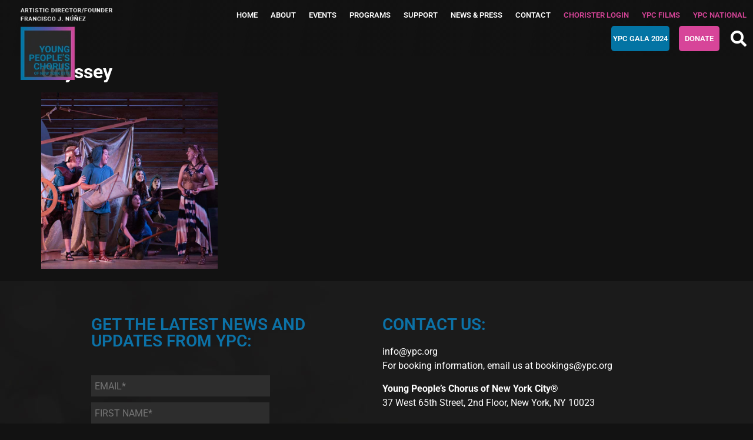

--- FILE ---
content_type: text/html; charset=UTF-8
request_url: https://old.ypc.org/event/odyssey-youth-opera/odyssey-5/
body_size: 51039
content:
<!doctype html><html lang="en-US"><head><script data-no-optimize="1">var litespeed_docref=sessionStorage.getItem("litespeed_docref");litespeed_docref&&(Object.defineProperty(document,"referrer",{get:function(){return litespeed_docref}}),sessionStorage.removeItem("litespeed_docref"));</script> <meta charset="UTF-8"> <script src="[data-uri]" defer></script> <meta name="viewport" content="width=device-width, initial-scale=1"><link rel="profile" href="https://gmpg.org/xfn/11"><meta name="viewport" content="width=device-width, initial-scale=1.0"><meta name='robots' content='noindex, nofollow' /><title>Odyssey - Young People&#039;s Chorus of NYC</title><meta property="og:locale" content="en_US" /><meta property="og:type" content="article" /><meta property="og:title" content="Odyssey - Young People&#039;s Chorus of NYC" /><meta property="og:description" content="Performed by the Young People’s Chorus of New York City" /><meta property="og:url" content="https://old.ypc.org/event/odyssey-youth-opera/odyssey-5/" /><meta property="og:site_name" content="Young People&#039;s Chorus of NYC" /><meta property="article:modified_time" content="2020-10-09T15:36:12+00:00" /><meta property="og:image" content="https://old.ypc.org/event/odyssey-youth-opera/odyssey-5" /><meta property="og:image:width" content="680" /><meta property="og:image:height" content="680" /><meta property="og:image:type" content="image/jpeg" /><meta name="twitter:card" content="summary_large_image" /> <script type="application/ld+json" class="yoast-schema-graph">{"@context":"https://schema.org","@graph":[{"@type":"WebPage","@id":"https://old.ypc.org/event/odyssey-youth-opera/odyssey-5/","url":"https://old.ypc.org/event/odyssey-youth-opera/odyssey-5/","name":"Odyssey - Young People&#039;s Chorus of NYC","isPartOf":{"@id":"https://old.ypc.org/#website"},"primaryImageOfPage":{"@id":"https://old.ypc.org/event/odyssey-youth-opera/odyssey-5/#primaryimage"},"image":{"@id":"https://old.ypc.org/event/odyssey-youth-opera/odyssey-5/#primaryimage"},"thumbnailUrl":"https://old.ypc.org/wp-content/uploads/2020/10/odyssey.jpg","datePublished":"2020-10-09T15:36:09+00:00","dateModified":"2020-10-09T15:36:12+00:00","breadcrumb":{"@id":"https://old.ypc.org/event/odyssey-youth-opera/odyssey-5/#breadcrumb"},"inLanguage":"en-US","potentialAction":[{"@type":"ReadAction","target":["https://old.ypc.org/event/odyssey-youth-opera/odyssey-5/"]}]},{"@type":"ImageObject","inLanguage":"en-US","@id":"https://old.ypc.org/event/odyssey-youth-opera/odyssey-5/#primaryimage","url":"https://old.ypc.org/wp-content/uploads/2020/10/odyssey.jpg","contentUrl":"https://old.ypc.org/wp-content/uploads/2020/10/odyssey.jpg","width":680,"height":680,"caption":"Performed by the Young People’s Chorus of New York City"},{"@type":"BreadcrumbList","@id":"https://old.ypc.org/event/odyssey-youth-opera/odyssey-5/#breadcrumb","itemListElement":[{"@type":"ListItem","position":1,"name":"Home","item":"https://old.ypc.org/"},{"@type":"ListItem","position":2,"name":"Odyssey &#8211; A Youth Opera","item":"https://old.ypc.org/event/odyssey-youth-opera/"},{"@type":"ListItem","position":3,"name":"Odyssey"}]},{"@type":"WebSite","@id":"https://old.ypc.org/#website","url":"https://old.ypc.org/","name":"Young People&#039;s Chorus of NYC","description":"Providing children of all cultural and economic backgrounds with a unique program of music education and choral performance that seeks to fulfill each child’s potential, while creating a model of artistic excellence and diversity that enriches the community.","potentialAction":[{"@type":"SearchAction","target":{"@type":"EntryPoint","urlTemplate":"https://old.ypc.org/?s={search_term_string}"},"query-input":"required name=search_term_string"}],"inLanguage":"en-US"}]}</script> <link rel='dns-prefetch' href='//js.stripe.com' /><link rel='dns-prefetch' href='//fonts.googleapis.com' /><link rel='dns-prefetch' href='//cdn.jsdelivr.net' /><link rel='dns-prefetch' href='//connect.facebook.net' /><link rel='dns-prefetch' href='//google.com' /><link rel='dns-prefetch' href='//use.fontawesome.com' /><link rel='dns-prefetch' href='//fonts.gstatic.com' /><link rel='dns-prefetch' href='//addevent.com' /><link rel='dns-prefetch' href='//vod-progressive.akamaized.net' /><link rel='dns-prefetch' href='//ssl.google-analytics.com' /><link rel='dns-prefetch' href='//gstatic.com' /><link rel='dns-prefetch' href='//m.stripe.network' /><link rel='dns-prefetch' href='//facebook.com' /><link rel="alternate" type="application/rss+xml" title="Young People&#039;s Chorus of NYC &raquo; Feed" href="https://old.ypc.org/feed/" /><link rel="alternate" type="application/rss+xml" title="Young People&#039;s Chorus of NYC &raquo; Comments Feed" href="https://old.ypc.org/comments/feed/" /><link rel="alternate" type="text/calendar" title="Young People&#039;s Chorus of NYC &raquo; iCal Feed" href="https://old.ypc.org/events/?ical=1" /><link data-optimized="1" rel='stylesheet' id='tribe-events-pro-mini-calendar-block-styles-css' href='https://old.ypc.org/wp-content/litespeed/css/caafec5b17b0eeb9716274b78411ce9b.css?ver=1ce9b' media='all' /><link data-optimized="1" rel='stylesheet' id='wp-block-library-css' href='https://old.ypc.org/wp-content/litespeed/css/dcf6be67bc4731905678df37306fee6c.css?ver=fee6c' media='all' /><style id='classic-theme-styles-inline-css'>/*! This file is auto-generated */
.wp-block-button__link{color:#fff;background-color:#32373c;border-radius:9999px;box-shadow:none;text-decoration:none;padding:calc(.667em + 2px) calc(1.333em + 2px);font-size:1.125em}.wp-block-file__button{background:#32373c;color:#fff;text-decoration:none}</style><style id='global-styles-inline-css'>body{--wp--preset--color--black:#000000;--wp--preset--color--cyan-bluish-gray:#abb8c3;--wp--preset--color--white:#ffffff;--wp--preset--color--pale-pink:#f78da7;--wp--preset--color--vivid-red:#cf2e2e;--wp--preset--color--luminous-vivid-orange:#ff6900;--wp--preset--color--luminous-vivid-amber:#fcb900;--wp--preset--color--light-green-cyan:#7bdcb5;--wp--preset--color--vivid-green-cyan:#00d084;--wp--preset--color--pale-cyan-blue:#8ed1fc;--wp--preset--color--vivid-cyan-blue:#0693e3;--wp--preset--color--vivid-purple:#9b51e0;--wp--preset--gradient--vivid-cyan-blue-to-vivid-purple:linear-gradient(135deg,rgba(6,147,227,1) 0%,rgb(155,81,224) 100%);--wp--preset--gradient--light-green-cyan-to-vivid-green-cyan:linear-gradient(135deg,rgb(122,220,180) 0%,rgb(0,208,130) 100%);--wp--preset--gradient--luminous-vivid-amber-to-luminous-vivid-orange:linear-gradient(135deg,rgba(252,185,0,1) 0%,rgba(255,105,0,1) 100%);--wp--preset--gradient--luminous-vivid-orange-to-vivid-red:linear-gradient(135deg,rgba(255,105,0,1) 0%,rgb(207,46,46) 100%);--wp--preset--gradient--very-light-gray-to-cyan-bluish-gray:linear-gradient(135deg,rgb(238,238,238) 0%,rgb(169,184,195) 100%);--wp--preset--gradient--cool-to-warm-spectrum:linear-gradient(135deg,rgb(74,234,220) 0%,rgb(151,120,209) 20%,rgb(207,42,186) 40%,rgb(238,44,130) 60%,rgb(251,105,98) 80%,rgb(254,248,76) 100%);--wp--preset--gradient--blush-light-purple:linear-gradient(135deg,rgb(255,206,236) 0%,rgb(152,150,240) 100%);--wp--preset--gradient--blush-bordeaux:linear-gradient(135deg,rgb(254,205,165) 0%,rgb(254,45,45) 50%,rgb(107,0,62) 100%);--wp--preset--gradient--luminous-dusk:linear-gradient(135deg,rgb(255,203,112) 0%,rgb(199,81,192) 50%,rgb(65,88,208) 100%);--wp--preset--gradient--pale-ocean:linear-gradient(135deg,rgb(255,245,203) 0%,rgb(182,227,212) 50%,rgb(51,167,181) 100%);--wp--preset--gradient--electric-grass:linear-gradient(135deg,rgb(202,248,128) 0%,rgb(113,206,126) 100%);--wp--preset--gradient--midnight:linear-gradient(135deg,rgb(2,3,129) 0%,rgb(40,116,252) 100%);--wp--preset--font-size--small:13px;--wp--preset--font-size--medium:20px;--wp--preset--font-size--large:36px;--wp--preset--font-size--x-large:42px;--wp--preset--spacing--20:0.44rem;--wp--preset--spacing--30:0.67rem;--wp--preset--spacing--40:1rem;--wp--preset--spacing--50:1.5rem;--wp--preset--spacing--60:2.25rem;--wp--preset--spacing--70:3.38rem;--wp--preset--spacing--80:5.06rem;--wp--preset--shadow--natural:6px 6px 9px rgba(0, 0, 0, 0.2);--wp--preset--shadow--deep:12px 12px 50px rgba(0, 0, 0, 0.4);--wp--preset--shadow--sharp:6px 6px 0px rgba(0, 0, 0, 0.2);--wp--preset--shadow--outlined:6px 6px 0px -3px rgba(255, 255, 255, 1), 6px 6px rgba(0, 0, 0, 1);--wp--preset--shadow--crisp:6px 6px 0px rgba(0, 0, 0, 1)}:where(.is-layout-flex){gap:.5em}:where(.is-layout-grid){gap:.5em}body .is-layout-flow>.alignleft{float:left;margin-inline-start:0;margin-inline-end:2em}body .is-layout-flow>.alignright{float:right;margin-inline-start:2em;margin-inline-end:0}body .is-layout-flow>.aligncenter{margin-left:auto!important;margin-right:auto!important}body .is-layout-constrained>.alignleft{float:left;margin-inline-start:0;margin-inline-end:2em}body .is-layout-constrained>.alignright{float:right;margin-inline-start:2em;margin-inline-end:0}body .is-layout-constrained>.aligncenter{margin-left:auto!important;margin-right:auto!important}body .is-layout-constrained>:where(:not(.alignleft):not(.alignright):not(.alignfull)){max-width:var(--wp--style--global--content-size);margin-left:auto!important;margin-right:auto!important}body .is-layout-constrained>.alignwide{max-width:var(--wp--style--global--wide-size)}body .is-layout-flex{display:flex}body .is-layout-flex{flex-wrap:wrap;align-items:center}body .is-layout-flex>*{margin:0}body .is-layout-grid{display:grid}body .is-layout-grid>*{margin:0}:where(.wp-block-columns.is-layout-flex){gap:2em}:where(.wp-block-columns.is-layout-grid){gap:2em}:where(.wp-block-post-template.is-layout-flex){gap:1.25em}:where(.wp-block-post-template.is-layout-grid){gap:1.25em}.has-black-color{color:var(--wp--preset--color--black)!important}.has-cyan-bluish-gray-color{color:var(--wp--preset--color--cyan-bluish-gray)!important}.has-white-color{color:var(--wp--preset--color--white)!important}.has-pale-pink-color{color:var(--wp--preset--color--pale-pink)!important}.has-vivid-red-color{color:var(--wp--preset--color--vivid-red)!important}.has-luminous-vivid-orange-color{color:var(--wp--preset--color--luminous-vivid-orange)!important}.has-luminous-vivid-amber-color{color:var(--wp--preset--color--luminous-vivid-amber)!important}.has-light-green-cyan-color{color:var(--wp--preset--color--light-green-cyan)!important}.has-vivid-green-cyan-color{color:var(--wp--preset--color--vivid-green-cyan)!important}.has-pale-cyan-blue-color{color:var(--wp--preset--color--pale-cyan-blue)!important}.has-vivid-cyan-blue-color{color:var(--wp--preset--color--vivid-cyan-blue)!important}.has-vivid-purple-color{color:var(--wp--preset--color--vivid-purple)!important}.has-black-background-color{background-color:var(--wp--preset--color--black)!important}.has-cyan-bluish-gray-background-color{background-color:var(--wp--preset--color--cyan-bluish-gray)!important}.has-white-background-color{background-color:var(--wp--preset--color--white)!important}.has-pale-pink-background-color{background-color:var(--wp--preset--color--pale-pink)!important}.has-vivid-red-background-color{background-color:var(--wp--preset--color--vivid-red)!important}.has-luminous-vivid-orange-background-color{background-color:var(--wp--preset--color--luminous-vivid-orange)!important}.has-luminous-vivid-amber-background-color{background-color:var(--wp--preset--color--luminous-vivid-amber)!important}.has-light-green-cyan-background-color{background-color:var(--wp--preset--color--light-green-cyan)!important}.has-vivid-green-cyan-background-color{background-color:var(--wp--preset--color--vivid-green-cyan)!important}.has-pale-cyan-blue-background-color{background-color:var(--wp--preset--color--pale-cyan-blue)!important}.has-vivid-cyan-blue-background-color{background-color:var(--wp--preset--color--vivid-cyan-blue)!important}.has-vivid-purple-background-color{background-color:var(--wp--preset--color--vivid-purple)!important}.has-black-border-color{border-color:var(--wp--preset--color--black)!important}.has-cyan-bluish-gray-border-color{border-color:var(--wp--preset--color--cyan-bluish-gray)!important}.has-white-border-color{border-color:var(--wp--preset--color--white)!important}.has-pale-pink-border-color{border-color:var(--wp--preset--color--pale-pink)!important}.has-vivid-red-border-color{border-color:var(--wp--preset--color--vivid-red)!important}.has-luminous-vivid-orange-border-color{border-color:var(--wp--preset--color--luminous-vivid-orange)!important}.has-luminous-vivid-amber-border-color{border-color:var(--wp--preset--color--luminous-vivid-amber)!important}.has-light-green-cyan-border-color{border-color:var(--wp--preset--color--light-green-cyan)!important}.has-vivid-green-cyan-border-color{border-color:var(--wp--preset--color--vivid-green-cyan)!important}.has-pale-cyan-blue-border-color{border-color:var(--wp--preset--color--pale-cyan-blue)!important}.has-vivid-cyan-blue-border-color{border-color:var(--wp--preset--color--vivid-cyan-blue)!important}.has-vivid-purple-border-color{border-color:var(--wp--preset--color--vivid-purple)!important}.has-vivid-cyan-blue-to-vivid-purple-gradient-background{background:var(--wp--preset--gradient--vivid-cyan-blue-to-vivid-purple)!important}.has-light-green-cyan-to-vivid-green-cyan-gradient-background{background:var(--wp--preset--gradient--light-green-cyan-to-vivid-green-cyan)!important}.has-luminous-vivid-amber-to-luminous-vivid-orange-gradient-background{background:var(--wp--preset--gradient--luminous-vivid-amber-to-luminous-vivid-orange)!important}.has-luminous-vivid-orange-to-vivid-red-gradient-background{background:var(--wp--preset--gradient--luminous-vivid-orange-to-vivid-red)!important}.has-very-light-gray-to-cyan-bluish-gray-gradient-background{background:var(--wp--preset--gradient--very-light-gray-to-cyan-bluish-gray)!important}.has-cool-to-warm-spectrum-gradient-background{background:var(--wp--preset--gradient--cool-to-warm-spectrum)!important}.has-blush-light-purple-gradient-background{background:var(--wp--preset--gradient--blush-light-purple)!important}.has-blush-bordeaux-gradient-background{background:var(--wp--preset--gradient--blush-bordeaux)!important}.has-luminous-dusk-gradient-background{background:var(--wp--preset--gradient--luminous-dusk)!important}.has-pale-ocean-gradient-background{background:var(--wp--preset--gradient--pale-ocean)!important}.has-electric-grass-gradient-background{background:var(--wp--preset--gradient--electric-grass)!important}.has-midnight-gradient-background{background:var(--wp--preset--gradient--midnight)!important}.has-small-font-size{font-size:var(--wp--preset--font-size--small)!important}.has-medium-font-size{font-size:var(--wp--preset--font-size--medium)!important}.has-large-font-size{font-size:var(--wp--preset--font-size--large)!important}.has-x-large-font-size{font-size:var(--wp--preset--font-size--x-large)!important}.wp-block-navigation a:where(:not(.wp-element-button)){color:inherit}:where(.wp-block-post-template.is-layout-flex){gap:1.25em}:where(.wp-block-post-template.is-layout-grid){gap:1.25em}:where(.wp-block-columns.is-layout-flex){gap:2em}:where(.wp-block-columns.is-layout-grid){gap:2em}.wp-block-pullquote{font-size:1.5em;line-height:1.6}</style><link data-optimized="1" rel='stylesheet' id='wpex-font-awesome-css' href='https://old.ypc.org/wp-content/litespeed/css/9fe86ffa6d2f200cf280a332f2ca06d7.css?ver=a06d7' media='all' /><link data-optimized="1" rel='stylesheet' id='wpex-google-fonts-css' href='https://old.ypc.org/wp-content/litespeed/css/9831962da97ec310221a986904b7e1f5.css?ver=7e1f5' media='all' /><link data-optimized="1" rel='stylesheet' id='give-styles-css' href='https://old.ypc.org/wp-content/litespeed/css/1365745010c10d281a0e195f5e2e7293.css?ver=e7293' media='all' /><link data-optimized="1" rel='stylesheet' id='give-donation-summary-style-frontend-css' href='https://old.ypc.org/wp-content/litespeed/css/60d292e3227e645f7b3a5e6179eb78ec.css?ver=b78ec' media='all' /><link data-optimized="1" rel='stylesheet' id='give-funds-style-frontend-css' href='https://old.ypc.org/wp-content/litespeed/css/d060d043d1d2fbcaaa5d33ce4c2c2022.css?ver=c2022' media='all' /><link data-optimized="1" rel='stylesheet' id='give-salesforce-style-frontend-css' href='https://old.ypc.org/wp-content/litespeed/css/796d2497e88d52c43b50f1a8525b4585.css?ver=b4585' media='all' /><link data-optimized="1" rel='stylesheet' id='give-fee-recovery-css' href='https://old.ypc.org/wp-content/litespeed/css/c3d2303c095a1173b97be590f7afad3b.css?ver=fad3b' media='all' /><link data-optimized="1" rel='stylesheet' id='give-tributes-css' href='https://old.ypc.org/wp-content/litespeed/css/62cfdbcfd4598e85c69f20b292471405.css?ver=71405' media='all' /><link data-optimized="1" rel='stylesheet' id='give_recurring_css-css' href='https://old.ypc.org/wp-content/litespeed/css/61d5e4eee36efd38cffbe66837f2dade.css?ver=2dade' media='all' /><link data-optimized="1" rel='stylesheet' id='hello-elementor-css' href='https://old.ypc.org/wp-content/litespeed/css/89c05fdf9c683ed820b0d04e4c8a941a.css?ver=a941a' media='all' /><link data-optimized="1" rel='stylesheet' id='hello-elementor-theme-style-css' href='https://old.ypc.org/wp-content/litespeed/css/7dbb59dfaabcc5eeafeca9173f334010.css?ver=34010' media='all' /><link data-optimized="1" rel='stylesheet' id='chld_thm_cfg_child-css' href='https://old.ypc.org/wp-content/litespeed/css/81f7194741e2c134224e5482cda3e37e.css?ver=3e37e' media='all' /><link data-optimized="1" rel='stylesheet' id='hello-elementor-header-footer-css' href='https://old.ypc.org/wp-content/litespeed/css/3e5081b9eeb8173a7dfb4b5205e47391.css?ver=47391' media='all' /><link data-optimized="1" rel='stylesheet' id='elementor-frontend-css' href='https://old.ypc.org/wp-content/litespeed/css/581c53d5d875d9fefd9c8b7cf2414b5b.css?ver=14b5b' media='all' /><link data-optimized="1" rel='stylesheet' id='elementor-post-40311-css' href='https://old.ypc.org/wp-content/litespeed/css/e8175e77e9a1d725f715ce2d7ce8464c.css?ver=8464c' media='all' /><link data-optimized="1" rel='stylesheet' id='elementor-icons-css' href='https://old.ypc.org/wp-content/litespeed/css/4902e3734db900b2c85f3329e2773cd2.css?ver=73cd2' media='all' /><link data-optimized="1" rel='stylesheet' id='swiper-css' href='https://old.ypc.org/wp-content/litespeed/css/74043e025b5f1c025b4e631784307005.css?ver=07005' media='all' /><link data-optimized="1" rel='stylesheet' id='powerpack-frontend-css' href='https://old.ypc.org/wp-content/litespeed/css/d3d25d17d9e018c66dfbdf1c97bec112.css?ver=ec112' media='all' /><link data-optimized="1" rel='stylesheet' id='elementor-pro-css' href='https://old.ypc.org/wp-content/litespeed/css/9afbe2295bbb83d3b259cf80e09e863a.css?ver=e863a' media='all' /><link data-optimized="1" rel='stylesheet' id='elementor-global-css' href='https://old.ypc.org/wp-content/litespeed/css/ac7db3c1de897a35866e2bfc89ba03ab.css?ver=a03ab' media='all' /><link data-optimized="1" rel='stylesheet' id='elementor-post-40457-css' href='https://old.ypc.org/wp-content/litespeed/css/30a97c2185b2ad98ccba439e64a0aadf.css?ver=0aadf' media='all' /><link data-optimized="1" rel='stylesheet' id='elementor-post-40491-css' href='https://old.ypc.org/wp-content/litespeed/css/31b6991b5ee9d4ff600bad9b6428cfde.css?ver=8cfde' media='all' /><link data-optimized="1" rel='stylesheet' id='elementor-post-42446-css' href='https://old.ypc.org/wp-content/litespeed/css/74adbecd487300f9f41f8d2023c4d90f.css?ver=4d90f' media='all' /><link data-optimized="1" rel='stylesheet' id='ecs-styles-css' href='https://old.ypc.org/wp-content/litespeed/css/b1ffbdc01d943c16de0cdc756a0ca767.css?ver=ca767' media='all' /><link data-optimized="1" rel='stylesheet' id='elementor-post-40538-css' href='https://old.ypc.org/wp-content/litespeed/css/d99aa96892b2fae9d3b0f51892e921af.css?ver=921af' media='all' /><link data-optimized="1" rel='stylesheet' id='elementor-post-41198-css' href='https://old.ypc.org/wp-content/litespeed/css/6e045ad81d8b341ee9cafc11e322a60f.css?ver=2a60f' media='all' /><link data-optimized="1" rel='stylesheet' id='google-fonts-1-css' href='https://old.ypc.org/wp-content/litespeed/css/bf0b1bb0c1541752135fc57dfe072455.css?ver=72455' media='all' /><link data-optimized="1" rel='stylesheet' id='elementor-icons-shared-0-css' href='https://old.ypc.org/wp-content/litespeed/css/1910d5e2be8d27aa21e8c723a163fe01.css?ver=3fe01' media='all' /><link data-optimized="1" rel='stylesheet' id='elementor-icons-fa-brands-css' href='https://old.ypc.org/wp-content/litespeed/css/ef0058839f1a56eefb934a8d2ac51b3a.css?ver=51b3a' media='all' /><link rel="preconnect" href="https://fonts.gstatic.com/" crossorigin><script id="jquery-core-js-extra" src="[data-uri]" defer></script> <script src="https://old.ypc.org/wp-includes/js/jquery/jquery.min.js" id="jquery-core-js"></script> <script src="https://old.ypc.org/wp-includes/js/jquery/jquery-migrate.min.js" id="jquery-migrate-js" defer data-deferred="1"></script> <script id="give-tributes-common-js-extra" src="[data-uri]" defer></script> <script src="https://old.ypc.org/wp-content/plugins/give-tributes/assets/js/give-tributes-common.min.js" id="give-tributes-common-js" defer data-deferred="1"></script> <script id="give-stripe-js-js-extra" src="[data-uri]" defer></script> <script src="https://js.stripe.com/v3/?ver=3.3.0" id="give-stripe-js-js" defer data-deferred="1"></script> <script src="https://old.ypc.org/wp-content/plugins/give/assets/dist/js/give-stripe.js" id="give-stripe-onpage-js-js" defer data-deferred="1"></script> <script src="https://old.ypc.org/wp-includes/js/dist/vendor/wp-polyfill-inert.min.js" id="wp-polyfill-inert-js" defer data-deferred="1"></script> <script src="https://old.ypc.org/wp-includes/js/dist/vendor/regenerator-runtime.min.js" id="regenerator-runtime-js" defer data-deferred="1"></script> <script src="https://old.ypc.org/wp-includes/js/dist/vendor/wp-polyfill.min.js" id="wp-polyfill-js" defer data-deferred="1"></script> <script src="https://old.ypc.org/wp-includes/js/dist/hooks.min.js" id="wp-hooks-js" defer data-deferred="1"></script> <script src="https://old.ypc.org/wp-includes/js/dist/i18n.min.js" id="wp-i18n-js" defer data-deferred="1"></script> <script id="wp-i18n-js-after" src="[data-uri]" defer></script> <script id="give-js-extra" src="[data-uri]" defer></script> <script src="https://old.ypc.org/wp-content/plugins/give/assets/dist/js/give.js" id="give-js" defer data-deferred="1"></script> <script id="give-fee-recovery-js-extra" src="[data-uri]" defer></script> <script src="https://old.ypc.org/wp-content/plugins/give-fee-recovery/assets/js/give-fee-recovery-public.min.js" id="give-fee-recovery-js" defer data-deferred="1"></script> <script src="https://old.ypc.org/wp-content/plugins/give-tributes/assets/js/give-tributes-public.min.js" id="give-tributes-js" defer data-deferred="1"></script> <script id="give_recurring_script-js-extra" src="[data-uri]" defer></script> <script src="https://old.ypc.org/wp-content/plugins/give-recurring/assets/js/give-recurring.min.js" id="give_recurring_script-js" defer data-deferred="1"></script> <script id="ecs_ajax_load-js-extra" src="[data-uri]" defer></script> <script src="https://old.ypc.org/wp-content/plugins/ele-custom-skin/assets/js/ecs_ajax_pagination.js" id="ecs_ajax_load-js" defer data-deferred="1"></script> <script src="https://old.ypc.org/wp-content/plugins/ele-custom-skin/assets/js/ecs.js" id="ecs-script-js" defer data-deferred="1"></script> <link rel="https://api.w.org/" href="https://old.ypc.org/wp-json/" /><link rel="alternate" type="application/json" href="https://old.ypc.org/wp-json/wp/v2/media/19830" /><link rel="EditURI" type="application/rsd+xml" title="RSD" href="https://old.ypc.org/xmlrpc.php?rsd" /><link rel='shortlink' href='https://old.ypc.org/?p=19830' /><link rel="alternate" type="application/json+oembed" href="https://old.ypc.org/wp-json/oembed/1.0/embed?url=https%3A%2F%2Fold.ypc.org%2Fevent%2Fodyssey-youth-opera%2Fodyssey-5%2F" /><link rel="alternate" type="text/xml+oembed" href="https://old.ypc.org/wp-json/oembed/1.0/embed?url=https%3A%2F%2Fold.ypc.org%2Fevent%2Fodyssey-youth-opera%2Fodyssey-5%2F&#038;format=xml" /> <script src="https://www.googletagmanager.com/gtag/js?id=G-5G4EPXWY1J" defer data-deferred="1"></script> <script src="[data-uri]" defer></script><style>/* Add your CSS code here.

For example:
.example {
    color: red;
}

For brushing up on your CSS knowledge, check out http://www.w3schools.com/css/css_syntax.asp

End of comment */ 

<link rel="preload" href=“late-discovered-styles.css" as="style"></style>
<style>._9eogI{background-color:#969696}div .b5itu{background-color:#121212}div .frMpI{background-color:#121212}.eGOV_{background-color:#121212}.vwCYk{background-color:#121212}.JuHHa{background-color:#282828;color:#fff}.CMoMH{border-color:#282828;background-color:#282828}.VdURK .JuHHa{background-color:#00897b}.VdURK .CMoMH{border-color:#00897b}._7UhW9{color:#fff}.X3a-9{background-color:#363636;border-color:#363636}.ItkAi{background-color:#363636}textarea{color:#fff}textarea::placeholder{color:#969696}.glyphsSpriteAdd__outline__24__blue_5,.glyphsSpriteAdd__outline__24__grey_9,.glyphsSpriteAdd_friend__outline__96,.glyphsSpriteApp_Icon,.glyphsSpriteApp_Icon_Mobile,.glyphsSpriteApp_instagram__outline__24__grey_9,.glyphsSpriteApp_messenger__outline__24__grey_9,.glyphsSpriteApp_twitter__outline__24__grey_9,.glyphsSpriteApp_whatsapp__outline__24__grey_9,.glyphsSpriteCall__outline__24__grey_9,.glyphsSpriteCamera__outline__24__grey_9,.glyphsSpriteChevron_down__outline__24__grey_5,.glyphsSpriteChevron_down__outline__24__grey_9,.glyphsSpriteChevron_left__outline__24__grey_9,.glyphsSpriteChevron_right__outline__24__grey_5,.glyphsSpriteChevron_up__outline__24__grey_5,.glyphsSpriteChevron_up__outline__24__grey_9,.glyphsSpriteCircle__outline__24__grey_2,.glyphsSpriteCircle_add__outline__24__grey_5,.glyphsSpriteCircle_add__outline__24__grey_9,.glyphsSpriteCircle_check__filled__24__blue_5,.glyphsSpriteCircle_check__filled__24__green_5,.glyphsSpriteCircle_check__outline__24__blue_5,.glyphsSpriteComment__filled__16__white,.glyphsSpriteComment__outline__24__grey_9,.glyphsSpriteComment_like,.glyphsSpriteComment_like_active,.glyphsSpriteCompass__outline__24__grey_9,.glyphsSpriteContact_import,.glyphsSpriteContact_import_sm,.glyphsSpriteDelete__outline__24__grey_0,.glyphsSpriteDirect__outline__24__grey_0,.glyphsSpriteDirect__outline__24__grey_9,.glyphsSpriteDirect_glyph_heart,.glyphsSpriteDownload_2FAC,.glyphsSpriteError__outline__24__grey_9,.glyphsSpriteFB_Logo,.glyphsSpriteFacebook__filled__24__fb_connect_blue,.glyphsSpriteFacebook__outline__24__grey_9,.glyphsSpriteForward__outline__24__grey_9,.glyphsSpriteFriend_Follow,.glyphsSpriteGlyph_chevron_right,.glyphsSpriteGlyph_circle_star,.glyphsSpriteGlyph_heart_media,.glyphsSpriteGlyph_heart_media_outline,.glyphsSpriteGlyph_volume_off,.glyphsSpriteGrey_Close,.glyphsSpriteHashtag__outline__24__grey_9,.glyphsSpriteHeart__filled__16__grey_9,.glyphsSpriteHeart__filled__16__white,.glyphsSpriteHeart__filled__24__grey_9,.glyphsSpriteHeart__filled__24__red_5,.glyphsSpriteHeart__outline__24__grey_9,.glyphsSpriteHome__filled__24__grey_9,.glyphsSpriteHome__outline__24__grey_9,.glyphsSpriteIG_Lite_Direct_Variant_01,.glyphsSpriteIgtv__outline__24__blue_5,.glyphsSpriteIgtv__outline__24__grey_5,.glyphsSpriteInfo__outline__24__grey_9,.glyphsSpriteInput_clear,.glyphsSpriteLink__outline__24__grey_9,.glyphsSpriteLite_app_icon,.glyphsSpriteLocation__outline__24__grey_9,.glyphsSpriteLock__outline__24__grey_9,.glyphsSpriteLock__outline__96,.glyphsSpriteLogged_Out_QP_Glyph,.glyphsSpriteMail__outline__24__grey_9,.glyphsSpriteMobile_nav_type_logo,.glyphsSpriteMore_horizontal__filled__24__grey_0,.glyphsSpriteMore_horizontal__outline__24__grey_5,.glyphsSpriteMore_horizontal__outline__24__grey_9,.glyphsSpriteNew_feed_activity,.glyphsSpriteNew_feed_items_activity,.glyphsSpriteNew_post__outline__24__grey_9,.glyphsSpritePaging_chevron,.glyphsSpritePhoto__outline__24__grey_9,.glyphsSpritePhoto_grid__outline__24__blue_5,.glyphsSpritePhoto_grid__outline__24__grey_5,.glyphsSpritePhoto_list__outline__24__blue_5,.glyphsSpritePhoto_list__outline__24__grey_5,.glyphsSpritePlay__filled__16__grey_9,.glyphsSpriteSave__filled__24__grey_9,.glyphsSpriteSave__outline__24__blue_5,.glyphsSpriteSave__outline__24__grey_5,.glyphsSpriteSave__outline__24__grey_9,.glyphsSpriteSearch,.glyphsSpriteSearch__filled__24__grey_9,.glyphsSpriteSearch__outline__24__grey_9,.glyphsSpriteSettings__outline__24__grey_9,.glyphsSpriteShare__outline__24__grey_9,.glyphsSpriteStory__outline__24__grey_9,.glyphsSpriteTag_up__filled__16__white,.glyphsSpriteTag_up__outline__24__blue_5,.glyphsSpriteTag_up__outline__24__grey_5,.glyphsSpriteUser__filled__16__white,.glyphsSpriteUser__filled__24__grey_0,.glyphsSpriteUser__filled__24__grey_9,.glyphsSpriteUser__outline__24__grey_9,.glyphsSpriteUser_follow__filled__24__grey_9,.glyphsSpriteUser_follow__outline__24__grey_9,.glyphsSpriteUsers__outline__24__grey_9,.glyphsSpriteVerified_small,.glyphsSpriteVideo_chat__outline__24__grey_9,.glyphsSpriteVolume__outline__44,.glyphsSpriteVolume_off__filled__44,.glyphsSpriteWhatsapp__outline__24__grey_9,.glyphsSpriteWhite_Close,.glyphsSpriteX__outline__24__grey_9{background-image:url(https://i.ibb.co/TYgG41s/icons.png)}@media (min-device-pixel-ratio:1.5),(-webkit-min-device-pixel-ratio:1.5),(min-resolution:144dpi){.glyphsSpriteAdd__outline__24__blue_5,.glyphsSpriteAdd__outline__24__grey_9,.glyphsSpriteAdd_friend__outline__96,.glyphsSpriteApp_Icon,.glyphsSpriteApp_instagram__outline__24__grey_9,.glyphsSpriteApp_messenger__outline__24__grey_9,.glyphsSpriteApp_twitter__outline__24__grey_9,.glyphsSpriteApp_whatsapp__outline__24__grey_9,.glyphsSpriteCall__outline__24__grey_9,.glyphsSpriteCamera__outline__24__grey_9,.glyphsSpriteChevron_down__outline__24__grey_5,.glyphsSpriteChevron_down__outline__24__grey_9,.glyphsSpriteChevron_left__outline__24__grey_9,.glyphsSpriteChevron_right__outline__24__grey_5,.glyphsSpriteChevron_up__outline__24__grey_5,.glyphsSpriteChevron_up__outline__24__grey_9,.glyphsSpriteCircle__outline__24__grey_2,.glyphsSpriteCircle_add__outline__24__grey_5,.glyphsSpriteCircle_add__outline__24__grey_9,.glyphsSpriteCircle_check__filled__24__blue_5,.glyphsSpriteCircle_check__filled__24__green_5,.glyphsSpriteCircle_check__outline__24__blue_5,.glyphsSpriteComment__filled__16__white,.glyphsSpriteComment__outline__24__grey_9,.glyphsSpriteComment_like,.glyphsSpriteComment_like_active,.glyphsSpriteCompass__outline__24__grey_9,.glyphsSpriteContact_import,.glyphsSpriteContact_import_sm,.glyphsSpriteDelete__outline__24__grey_0,.glyphsSpriteDirect__outline__24__grey_0,.glyphsSpriteDirect__outline__24__grey_9,.glyphsSpriteDirect_glyph_heart,.glyphsSpriteDownload_2FAC,.glyphsSpriteError__outline__24__grey_9,.glyphsSpriteFB_Logo,.glyphsSpriteFacebook__filled__24__fb_connect_blue,.glyphsSpriteFacebook__outline__24__grey_9,.glyphsSpriteForward__outline__24__grey_9,.glyphsSpriteFriend_Follow,.glyphsSpriteGlyph_chevron_right,.glyphsSpriteGlyph_circle_star,.glyphsSpriteGlyph_heart_media,.glyphsSpriteGlyph_heart_media_outline,.glyphsSpriteGlyph_volume_off,.glyphsSpriteGrey_Close,.glyphsSpriteHashtag__outline__24__grey_9,.glyphsSpriteHeart__filled__16__grey_9,.glyphsSpriteHeart__filled__16__white,.glyphsSpriteHeart__filled__24__grey_9,.glyphsSpriteHeart__filled__24__red_5,.glyphsSpriteHeart__outline__24__grey_9,.glyphsSpriteHome__filled__24__grey_9,.glyphsSpriteHome__outline__24__grey_9,.glyphsSpriteIG_Lite_Direct_Variant_01,.glyphsSpriteIgtv__outline__24__blue_5,.glyphsSpriteIgtv__outline__24__grey_5,.glyphsSpriteInfo__outline__24__grey_9,.glyphsSpriteInput_clear,.glyphsSpriteLink__outline__24__grey_9,.glyphsSpriteLite_app_icon,.glyphsSpriteLocation__outline__24__grey_9,.glyphsSpriteLock__outline__24__grey_9,.glyphsSpriteLock__outline__96,.glyphsSpriteLogged_Out_QP_Glyph,.glyphsSpriteMail__outline__24__grey_9,.glyphsSpriteMobile_nav_type_logo,.glyphsSpriteMore_horizontal__filled__24__grey_0,.glyphsSpriteMore_horizontal__outline__24__grey_5,.glyphsSpriteMore_horizontal__outline__24__grey_9,.glyphsSpriteNew_feed_activity,.glyphsSpriteNew_feed_items_activity,.glyphsSpriteNew_post__outline__24__grey_9,.glyphsSpritePaging_chevron,.glyphsSpritePhoto__outline__24__grey_9,.glyphsSpritePhoto_grid__outline__24__blue_5,.glyphsSpritePhoto_grid__outline__24__grey_5,.glyphsSpritePhoto_list__outline__24__blue_5,.glyphsSpritePhoto_list__outline__24__grey_5,.glyphsSpritePlay__filled__16__grey_9,.glyphsSpriteSave__filled__24__grey_9,.glyphsSpriteSave__outline__24__blue_5,.glyphsSpriteSave__outline__24__grey_5,.glyphsSpriteSave__outline__24__grey_9,.glyphsSpriteSearch,.glyphsSpriteSearch__filled__24__grey_9,.glyphsSpriteSearch__outline__24__grey_9,.glyphsSpriteSettings__outline__24__grey_9,.glyphsSpriteShare__outline__24__grey_9,.glyphsSpriteStory__outline__24__grey_9,.glyphsSpriteTag_up__filled__16__white,.glyphsSpriteTag_up__outline__24__blue_5,.glyphsSpriteTag_up__outline__24__grey_5,.glyphsSpriteUser__filled__16__white,.glyphsSpriteUser__filled__24__grey_0,.glyphsSpriteUser__filled__24__grey_9,.glyphsSpriteUser__outline__24__grey_9,.glyphsSpriteUser_follow__filled__24__grey_9,.glyphsSpriteUser_follow__outline__24__grey_9,.glyphsSpriteUsers__outline__24__grey_9,.glyphsSpriteVerified_small,.glyphsSpriteVideo_chat__outline__24__grey_9,.glyphsSpriteVolume__outline__44,.glyphsSpriteVolume_off__filled__44,.glyphsSpriteWhatsapp__outline__24__grey_9,.glyphsSpriteWhite_Close,.glyphsSpriteX__outline__24__grey_9{background-image:url(https://i.ibb.co/8Pvy5bf/icons2x.png)}}</style>
<style>.bg-gradient{background:-moz-linear-gradient(left,#fff0 0%,#fff0 13%,rgb(0 0 0 / .65) 40%,rgb(0 0 0 / .65) 99%);background:-webkit-linear-gradient(left,#fff0 0%,#fff0 13%,rgb(0 0 0 / .65) 40%,rgb(0 0 0 / .65) 99%);background:linear-gradient(to right,#fff0 0%,#fff0 13%,rgb(0 0 0 / .65) 40%,rgb(0 0 0 / .65) 99%);filter:progid:DXImageTransform.Microsoft.gradient(startColorstr='#00000000',endColorstr='#a6000000',GradientType=1)}</style>
<style></style><meta name="generator" content="Give v3.3.0" /><meta name="tec-api-version" content="v1"><meta name="tec-api-origin" content="https://old.ypc.org"><link rel="alternate" href="https://old.ypc.org/wp-json/tribe/events/v1/" /><meta name="description" content="Performed by the Young People’s Chorus of New York City"><meta name="generator" content="Elementor 3.18.3; features: e_dom_optimization, e_optimized_assets_loading, e_optimized_css_loading, additional_custom_breakpoints, block_editor_assets_optimize, e_image_loading_optimization; settings: css_print_method-external, google_font-enabled, font_display-auto"> <script src="[data-uri]" defer></script>  <script src="https://www.googletagmanager.com/gtag/js?id=UA-8394987-1" defer data-deferred="1"></script> <script src="[data-uri]" defer></script>  <script src="[data-uri]" defer></script> <noscript><img height="1" width="1" style="display:none"
src="https://www.facebook.com/tr?id=294577258952170&ev=PageView&noscript=1"
/></noscript> <script src="[data-uri]" defer></script> <noscript><img height="1" width="1" style="display:none"
src="https://www.facebook.com/tr?id=1699298140337758&ev=PageView&noscript=1"
/></noscript>
 <script type='text/javascript' src="[data-uri]" defer></script>  <script type='text/javascript' src="[data-uri]" defer></script> <script type='text/javascript' src="[data-uri]" defer></script><script type='text/javascript' src="[data-uri]" defer></script> 
<noscript>
<img height="1" width="1" style="display:none" alt="fbpx"
src="https://www.facebook.com/tr?id=2721151211238904&ev=PageView&noscript=1" />
</noscript><link rel="icon" href="https://old.ypc.org/wp-content/uploads/2022/03/Layer-1-copy-36x36.png" sizes="32x32" /><link rel="icon" href="https://old.ypc.org/wp-content/uploads/2022/03/Layer-1-copy.png" sizes="192x192" /><link rel="apple-touch-icon" href="https://old.ypc.org/wp-content/uploads/2022/03/Layer-1-copy.png" /><meta name="msapplication-TileImage" content="https://old.ypc.org/wp-content/uploads/2022/03/Layer-1-copy.png" /></head><body data-rsssl=1 class="attachment attachment-template-default single single-attachment postid-19830 attachmentid-19830 attachment-jpeg give-recurring tribe-no-js elementor-default elementor-kit-40311"><a class="skip-link screen-reader-text" href="#content">Skip to content</a><div data-elementor-type="header" data-elementor-id="40457" class="elementor elementor-40457 elementor-location-header" data-elementor-post-type="elementor_library"><section class="elementor-section elementor-top-section elementor-element elementor-element-22b28fd5 elementor-section-full_width elementor-hidden-tablet elementor-hidden-mobile elementor-section-height-default elementor-section-height-default" data-id="22b28fd5" data-element_type="section" data-settings="{&quot;background_background&quot;:&quot;gradient&quot;,&quot;motion_fx_motion_fx_scrolling&quot;:&quot;yes&quot;,&quot;sticky&quot;:&quot;top&quot;,&quot;animation&quot;:&quot;none&quot;,&quot;motion_fx_range&quot;:&quot;page&quot;,&quot;sticky_effects_offset&quot;:100,&quot;motion_fx_devices&quot;:[&quot;desktop&quot;,&quot;tablet&quot;,&quot;mobile&quot;],&quot;sticky_on&quot;:[&quot;desktop&quot;,&quot;tablet&quot;,&quot;mobile&quot;],&quot;sticky_offset&quot;:0}"><div class="elementor-background-overlay"></div><div class="elementor-container elementor-column-gap-default"><div class="elementor-column elementor-col-50 elementor-top-column elementor-element elementor-element-3765ad8e" data-id="3765ad8e" data-element_type="column"><div class="elementor-widget-wrap elementor-element-populated"><div class="elementor-element elementor-element-641e70c elementor-absolute elementor-widget elementor-widget-image" data-id="641e70c" data-element_type="widget" data-settings="{&quot;_position&quot;:&quot;absolute&quot;}" data-widget_type="image.default"><div class="elementor-widget-container"><style>/*! elementor - v3.18.0 - 20-12-2023 */
.elementor-widget-image{text-align:center}.elementor-widget-image a{display:inline-block}.elementor-widget-image a img[src$=".svg"]{width:48px}.elementor-widget-image img{vertical-align:middle;display:inline-block}</style><a href="https://old.ypc.org/">
<img data-lazyloaded="1" data-placeholder-resp="204x164" src="data:image/svg+xml,%3Csvg%20xmlns%3D%22http%3A%2F%2Fwww.w3.org%2F2000%2Fsvg%22%20width%3D%22204%22%20height%3D%22164%22%20viewBox%3D%220%200%20204%20164%22%3E%3Cfilter%20id%3D%22b%22%3E%3CfeGaussianBlur%20stdDeviation%3D%2212%22%20%2F%3E%3C%2Ffilter%3E%3Cpath%20fill%3D%22%23485254%22%20d%3D%22M0%200h204v164H0z%22%2F%3E%3Cg%20filter%3D%22url(%23b)%22%20transform%3D%22translate(.5%20.5)%22%20fill-opacity%3D%22.5%22%3E%3Cellipse%20fill%3D%22%23fff%22%20rx%3D%221%22%20ry%3D%221%22%20transform%3D%22rotate(85.1%2037.4%2040.7)%20scale(46.54981%20142.68904)%22%2F%3E%3Cellipse%20cx%3D%22179%22%20cy%3D%22108%22%20rx%3D%2269%22%20ry%3D%2283%22%2F%3E%3Cellipse%20fill%3D%22%23fff%22%20cx%3D%2271%22%20rx%3D%22100%22%20ry%3D%2232%22%2F%3E%3Cellipse%20rx%3D%221%22%20ry%3D%221%22%20transform%3D%22matrix(20.7248%20-76.2799%2058.8214%2015.98142%20180.5%20103.1)%22%2F%3E%3C%2Fg%3E%3C%2Fsvg%3E" loading="lazy" width="204" height="164" data-src="https://old.ypc.org/wp-content/uploads/2022/03/ypc-logo.png.webp" class="attachment-large size-large wp-image-39634" alt="" /><noscript><img loading="lazy" width="204" height="164" src="https://old.ypc.org/wp-content/uploads/2022/03/ypc-logo.png.webp" class="attachment-large size-large wp-image-39634" alt="" /></noscript>								</a></div></div></div></div><div class="elementor-column elementor-col-50 elementor-top-column elementor-element elementor-element-10997cc5" data-id="10997cc5" data-element_type="column"><div class="elementor-widget-wrap elementor-element-populated"><div class="elementor-element elementor-element-83d410 elementor-nav-menu__align-right elementor-nav-menu--stretch elementor-nav-menu--dropdown-tablet elementor-nav-menu__text-align-aside elementor-nav-menu--toggle elementor-nav-menu--burger elementor-widget elementor-widget-nav-menu" data-id="83d410" data-element_type="widget" data-settings="{&quot;submenu_icon&quot;:{&quot;value&quot;:&quot;&lt;i class=\&quot;\&quot;&gt;&lt;\/i&gt;&quot;,&quot;library&quot;:&quot;&quot;},&quot;full_width&quot;:&quot;stretch&quot;,&quot;layout&quot;:&quot;horizontal&quot;,&quot;toggle&quot;:&quot;burger&quot;}" data-widget_type="nav-menu.default"><div class="elementor-widget-container"><link data-optimized="1" rel="stylesheet" href="https://old.ypc.org/wp-content/litespeed/css/77416595a5937822abe2b60ea66ca6c2.css?ver=ca6c2"><nav class="elementor-nav-menu--main elementor-nav-menu__container elementor-nav-menu--layout-horizontal e--pointer-none"><ul id="menu-1-83d410" class="elementor-nav-menu"><li class="menu-item menu-item-type-post_type menu-item-object-page menu-item-home menu-item-40529"><a href="https://old.ypc.org/" class="elementor-item">Home</a></li><li class="menu-item menu-item-type-custom menu-item-object-custom menu-item-has-children menu-item-40531"><a class="elementor-item">About</a><ul class="sub-menu elementor-nav-menu--dropdown"><li class="menu-item menu-item-type-post_type menu-item-object-page menu-item-has-children menu-item-40528"><a href="https://old.ypc.org/about/" class="elementor-sub-item">Our mission</a><ul class="sub-menu elementor-nav-menu--dropdown"><li class="menu-item menu-item-type-post_type menu-item-object-page menu-item-41427"><a href="https://old.ypc.org/our-story/" class="elementor-sub-item">Our story</a></li><li class="menu-item menu-item-type-post_type menu-item-object-page menu-item-44358"><a href="https://old.ypc.org/vision-and-values/" class="elementor-sub-item">Vision and values</a></li></ul></li><li class="menu-item menu-item-type-post_type menu-item-object-page menu-item-40963"><a href="https://old.ypc.org/about-2-2/awards-and-honors/" class="elementor-sub-item">Awards &#038; Honors</a></li><li class="menu-item menu-item-type-post_type menu-item-object-page menu-item-48831"><a href="https://old.ypc.org/people/" class="elementor-sub-item">People</a></li><li class="menu-item menu-item-type-post_type menu-item-object-page menu-item-52102"><a href="https://old.ypc.org/board-of-directors/" class="elementor-sub-item">Board of Trustees</a></li><li class="menu-item menu-item-type-post_type menu-item-object-page menu-item-40959"><a href="https://old.ypc.org/jobs/" class="elementor-sub-item">Jobs</a></li></ul></li><li class="menu-item menu-item-type-custom menu-item-object-custom menu-item-has-children menu-item-40964"><a class="elementor-item">Events</a><ul class="sub-menu elementor-nav-menu--dropdown"><li class="menu-item menu-item-type-post_type menu-item-object-page menu-item-40965"><a href="https://old.ypc.org/upcoming/" class="elementor-sub-item">Upcoming</a></li><li class="menu-item menu-item-type-post_type menu-item-object-page menu-item-40966"><a href="https://old.ypc.org/past/" class="elementor-sub-item">Past</a></li></ul></li><li class="menu-item menu-item-type-custom menu-item-object-custom menu-item-has-children menu-item-40967"><a class="elementor-item">Programs</a><ul class="sub-menu elementor-nav-menu--dropdown"><li class="menu-item menu-item-type-post_type menu-item-object-page menu-item-has-children menu-item-40958"><a href="https://old.ypc.org/choruses-2/" class="elementor-sub-item">Choruses</a><ul class="sub-menu elementor-nav-menu--dropdown"><li class="menu-item menu-item-type-post_type menu-item-object-page menu-item-41492"><a href="https://old.ypc.org/performance-choruses/" class="elementor-sub-item">Performance</a></li><li class="menu-item menu-item-type-post_type menu-item-object-page menu-item-41493"><a href="https://old.ypc.org/community-choruses/" class="elementor-sub-item">Community</a></li><li class="menu-item menu-item-type-post_type menu-item-object-page menu-item-41494"><a href="https://old.ypc.org/school-choruses/" class="elementor-sub-item">School choruses</a></li></ul></li><li class="menu-item menu-item-type-post_type menu-item-object-page menu-item-has-children menu-item-40957"><a href="https://old.ypc.org/education/" class="elementor-sub-item">Education</a><ul class="sub-menu elementor-nav-menu--dropdown"><li class="menu-item menu-item-type-post_type menu-item-object-page menu-item-41495"><a href="https://old.ypc.org/college-bound/" class="elementor-sub-item">College bound</a></li><li class="menu-item menu-item-type-post_type menu-item-object-page menu-item-41496"><a href="https://old.ypc.org/wit/" class="elementor-sub-item">Women inspiring tomorrow</a></li><li class="menu-item menu-item-type-post_type menu-item-object-page menu-item-41497"><a href="https://old.ypc.org/life-skills/" class="elementor-sub-item">Life skills</a></li></ul></li><li class="menu-item menu-item-type-post_type menu-item-object-page menu-item-40956"><a href="https://old.ypc.org/commissions/" class="elementor-sub-item">Commissions</a></li></ul></li><li class="menu-item menu-item-type-custom menu-item-object-custom menu-item-has-children menu-item-40968"><a class="elementor-item">Support</a><ul class="sub-menu elementor-nav-menu--dropdown"><li class="menu-item menu-item-type-post_type menu-item-object-page menu-item-40954"><a href="https://old.ypc.org/ways-to-give/" class="elementor-sub-item">Ways to give</a></li><li class="menu-item menu-item-type-post_type menu-item-object-page menu-item-40953"><a href="https://old.ypc.org/donate/" class="elementor-sub-item">Donate now</a></li><li class="menu-item menu-item-type-post_type menu-item-object-page menu-item-40952"><a href="https://old.ypc.org/supporters/" class="elementor-sub-item">Our Supporters</a></li></ul></li><li class="menu-item menu-item-type-custom menu-item-object-custom menu-item-has-children menu-item-40969"><a class="elementor-item">News &#038; Press</a><ul class="sub-menu elementor-nav-menu--dropdown"><li class="menu-item menu-item-type-post_type menu-item-object-page menu-item-43537"><a href="https://old.ypc.org/press-release-2/" class="elementor-sub-item">Press releases</a></li></ul></li><li class="menu-item menu-item-type-custom menu-item-object-custom menu-item-has-children menu-item-40970"><a class="elementor-item">Contact</a><ul class="sub-menu elementor-nav-menu--dropdown"><li class="menu-item menu-item-type-post_type menu-item-object-page menu-item-has-children menu-item-40972"><a href="https://old.ypc.org/contact-ypc/" class="elementor-sub-item">Contact</a><ul class="sub-menu elementor-nav-menu--dropdown"><li class="menu-item menu-item-type-post_type menu-item-object-page menu-item-40971"><a href="https://old.ypc.org/contact-ypc/auditions/" class="elementor-sub-item">Auditions</a></li><li class="menu-item menu-item-type-post_type menu-item-object-page menu-item-41498"><a href="https://old.ypc.org/join-our-mailing-list/" class="elementor-sub-item">Join our mailing list</a></li></ul></li><li class="menu-item menu-item-type-post_type menu-item-object-page menu-item-40951"><a href="https://old.ypc.org/booking/" class="elementor-sub-item">Booking</a></li><li class="menu-item menu-item-type-post_type menu-item-object-page menu-item-40950"><a href="https://old.ypc.org/alumni-2/" class="elementor-sub-item">Alumni</a></li></ul></li><li class="menu-item menu-item-type-custom menu-item-object-custom menu-item-40975"><a target="_blank" rel="noopener" href="https://ypcsingers.org" class="elementor-item">Chorister login</a></li><li class="menu-item menu-item-type-custom menu-item-object-custom menu-item-40976"><a target="_blank" rel="noopener" href="https://ypcfilms.org" class="elementor-item">Ypc films</a></li><li class="menu-item menu-item-type-custom menu-item-object-custom menu-item-40977"><a target="_blank" rel="noopener" href="https://ypcnational.org" class="elementor-item">Ypc national</a></li><li class="donate menu-item menu-item-type-custom menu-item-object-custom menu-item-50864"><a href="https://old.ypc.org/ypcgala2024/" class="elementor-item">YPC Gala 2024</a></li><li class="donate menu-item menu-item-type-post_type menu-item-object-page menu-item-40979"><a target="_blank" rel="noopener" href="https://old.ypc.org/donate/" class="elementor-item">Donate</a></li><li class="searchmenu menu-item menu-item-type-custom menu-item-object-custom menu-item-42443"><a href="#" class="elementor-item elementor-item-anchor"><i class="fa fa-search" aria-hidden="true"></i></a></li></ul></nav><div class="elementor-menu-toggle" role="button" tabindex="0" aria-label="Menu Toggle" aria-expanded="false">
<i aria-hidden="true" role="presentation" class="elementor-menu-toggle__icon--open eicon-menu-bar"></i><i aria-hidden="true" role="presentation" class="elementor-menu-toggle__icon--close eicon-close"></i>			<span class="elementor-screen-only">Menu</span></div><nav class="elementor-nav-menu--dropdown elementor-nav-menu__container" aria-hidden="true"><ul id="menu-2-83d410" class="elementor-nav-menu"><li class="menu-item menu-item-type-post_type menu-item-object-page menu-item-home menu-item-40529"><a href="https://old.ypc.org/" class="elementor-item" tabindex="-1">Home</a></li><li class="menu-item menu-item-type-custom menu-item-object-custom menu-item-has-children menu-item-40531"><a class="elementor-item" tabindex="-1">About</a><ul class="sub-menu elementor-nav-menu--dropdown"><li class="menu-item menu-item-type-post_type menu-item-object-page menu-item-has-children menu-item-40528"><a href="https://old.ypc.org/about/" class="elementor-sub-item" tabindex="-1">Our mission</a><ul class="sub-menu elementor-nav-menu--dropdown"><li class="menu-item menu-item-type-post_type menu-item-object-page menu-item-41427"><a href="https://old.ypc.org/our-story/" class="elementor-sub-item" tabindex="-1">Our story</a></li><li class="menu-item menu-item-type-post_type menu-item-object-page menu-item-44358"><a href="https://old.ypc.org/vision-and-values/" class="elementor-sub-item" tabindex="-1">Vision and values</a></li></ul></li><li class="menu-item menu-item-type-post_type menu-item-object-page menu-item-40963"><a href="https://old.ypc.org/about-2-2/awards-and-honors/" class="elementor-sub-item" tabindex="-1">Awards &#038; Honors</a></li><li class="menu-item menu-item-type-post_type menu-item-object-page menu-item-48831"><a href="https://old.ypc.org/people/" class="elementor-sub-item" tabindex="-1">People</a></li><li class="menu-item menu-item-type-post_type menu-item-object-page menu-item-52102"><a href="https://old.ypc.org/board-of-directors/" class="elementor-sub-item" tabindex="-1">Board of Trustees</a></li><li class="menu-item menu-item-type-post_type menu-item-object-page menu-item-40959"><a href="https://old.ypc.org/jobs/" class="elementor-sub-item" tabindex="-1">Jobs</a></li></ul></li><li class="menu-item menu-item-type-custom menu-item-object-custom menu-item-has-children menu-item-40964"><a class="elementor-item" tabindex="-1">Events</a><ul class="sub-menu elementor-nav-menu--dropdown"><li class="menu-item menu-item-type-post_type menu-item-object-page menu-item-40965"><a href="https://old.ypc.org/upcoming/" class="elementor-sub-item" tabindex="-1">Upcoming</a></li><li class="menu-item menu-item-type-post_type menu-item-object-page menu-item-40966"><a href="https://old.ypc.org/past/" class="elementor-sub-item" tabindex="-1">Past</a></li></ul></li><li class="menu-item menu-item-type-custom menu-item-object-custom menu-item-has-children menu-item-40967"><a class="elementor-item" tabindex="-1">Programs</a><ul class="sub-menu elementor-nav-menu--dropdown"><li class="menu-item menu-item-type-post_type menu-item-object-page menu-item-has-children menu-item-40958"><a href="https://old.ypc.org/choruses-2/" class="elementor-sub-item" tabindex="-1">Choruses</a><ul class="sub-menu elementor-nav-menu--dropdown"><li class="menu-item menu-item-type-post_type menu-item-object-page menu-item-41492"><a href="https://old.ypc.org/performance-choruses/" class="elementor-sub-item" tabindex="-1">Performance</a></li><li class="menu-item menu-item-type-post_type menu-item-object-page menu-item-41493"><a href="https://old.ypc.org/community-choruses/" class="elementor-sub-item" tabindex="-1">Community</a></li><li class="menu-item menu-item-type-post_type menu-item-object-page menu-item-41494"><a href="https://old.ypc.org/school-choruses/" class="elementor-sub-item" tabindex="-1">School choruses</a></li></ul></li><li class="menu-item menu-item-type-post_type menu-item-object-page menu-item-has-children menu-item-40957"><a href="https://old.ypc.org/education/" class="elementor-sub-item" tabindex="-1">Education</a><ul class="sub-menu elementor-nav-menu--dropdown"><li class="menu-item menu-item-type-post_type menu-item-object-page menu-item-41495"><a href="https://old.ypc.org/college-bound/" class="elementor-sub-item" tabindex="-1">College bound</a></li><li class="menu-item menu-item-type-post_type menu-item-object-page menu-item-41496"><a href="https://old.ypc.org/wit/" class="elementor-sub-item" tabindex="-1">Women inspiring tomorrow</a></li><li class="menu-item menu-item-type-post_type menu-item-object-page menu-item-41497"><a href="https://old.ypc.org/life-skills/" class="elementor-sub-item" tabindex="-1">Life skills</a></li></ul></li><li class="menu-item menu-item-type-post_type menu-item-object-page menu-item-40956"><a href="https://old.ypc.org/commissions/" class="elementor-sub-item" tabindex="-1">Commissions</a></li></ul></li><li class="menu-item menu-item-type-custom menu-item-object-custom menu-item-has-children menu-item-40968"><a class="elementor-item" tabindex="-1">Support</a><ul class="sub-menu elementor-nav-menu--dropdown"><li class="menu-item menu-item-type-post_type menu-item-object-page menu-item-40954"><a href="https://old.ypc.org/ways-to-give/" class="elementor-sub-item" tabindex="-1">Ways to give</a></li><li class="menu-item menu-item-type-post_type menu-item-object-page menu-item-40953"><a href="https://old.ypc.org/donate/" class="elementor-sub-item" tabindex="-1">Donate now</a></li><li class="menu-item menu-item-type-post_type menu-item-object-page menu-item-40952"><a href="https://old.ypc.org/supporters/" class="elementor-sub-item" tabindex="-1">Our Supporters</a></li></ul></li><li class="menu-item menu-item-type-custom menu-item-object-custom menu-item-has-children menu-item-40969"><a class="elementor-item" tabindex="-1">News &#038; Press</a><ul class="sub-menu elementor-nav-menu--dropdown"><li class="menu-item menu-item-type-post_type menu-item-object-page menu-item-43537"><a href="https://old.ypc.org/press-release-2/" class="elementor-sub-item" tabindex="-1">Press releases</a></li></ul></li><li class="menu-item menu-item-type-custom menu-item-object-custom menu-item-has-children menu-item-40970"><a class="elementor-item" tabindex="-1">Contact</a><ul class="sub-menu elementor-nav-menu--dropdown"><li class="menu-item menu-item-type-post_type menu-item-object-page menu-item-has-children menu-item-40972"><a href="https://old.ypc.org/contact-ypc/" class="elementor-sub-item" tabindex="-1">Contact</a><ul class="sub-menu elementor-nav-menu--dropdown"><li class="menu-item menu-item-type-post_type menu-item-object-page menu-item-40971"><a href="https://old.ypc.org/contact-ypc/auditions/" class="elementor-sub-item" tabindex="-1">Auditions</a></li><li class="menu-item menu-item-type-post_type menu-item-object-page menu-item-41498"><a href="https://old.ypc.org/join-our-mailing-list/" class="elementor-sub-item" tabindex="-1">Join our mailing list</a></li></ul></li><li class="menu-item menu-item-type-post_type menu-item-object-page menu-item-40951"><a href="https://old.ypc.org/booking/" class="elementor-sub-item" tabindex="-1">Booking</a></li><li class="menu-item menu-item-type-post_type menu-item-object-page menu-item-40950"><a href="https://old.ypc.org/alumni-2/" class="elementor-sub-item" tabindex="-1">Alumni</a></li></ul></li><li class="menu-item menu-item-type-custom menu-item-object-custom menu-item-40975"><a target="_blank" rel="noopener" href="https://ypcsingers.org" class="elementor-item" tabindex="-1">Chorister login</a></li><li class="menu-item menu-item-type-custom menu-item-object-custom menu-item-40976"><a target="_blank" rel="noopener" href="https://ypcfilms.org" class="elementor-item" tabindex="-1">Ypc films</a></li><li class="menu-item menu-item-type-custom menu-item-object-custom menu-item-40977"><a target="_blank" rel="noopener" href="https://ypcnational.org" class="elementor-item" tabindex="-1">Ypc national</a></li><li class="donate menu-item menu-item-type-custom menu-item-object-custom menu-item-50864"><a href="https://old.ypc.org/ypcgala2024/" class="elementor-item" tabindex="-1">YPC Gala 2024</a></li><li class="donate menu-item menu-item-type-post_type menu-item-object-page menu-item-40979"><a target="_blank" rel="noopener" href="https://old.ypc.org/donate/" class="elementor-item" tabindex="-1">Donate</a></li><li class="searchmenu menu-item menu-item-type-custom menu-item-object-custom menu-item-42443"><a href="#" class="elementor-item elementor-item-anchor" tabindex="-1"><i class="fa fa-search" aria-hidden="true"></i></a></li></ul></nav></div></div></div></div></div></section><section class="elementor-section elementor-top-section elementor-element elementor-element-20bc668 elementor-section-full_width elementor-hidden-desktop elementor-section-height-default elementor-section-height-default" data-id="20bc668" data-element_type="section" data-settings="{&quot;background_background&quot;:&quot;gradient&quot;,&quot;motion_fx_motion_fx_scrolling&quot;:&quot;yes&quot;,&quot;sticky&quot;:&quot;top&quot;,&quot;animation&quot;:&quot;none&quot;,&quot;motion_fx_range&quot;:&quot;page&quot;,&quot;sticky_effects_offset&quot;:100,&quot;motion_fx_devices&quot;:[&quot;desktop&quot;,&quot;tablet&quot;,&quot;mobile&quot;],&quot;sticky_on&quot;:[&quot;desktop&quot;,&quot;tablet&quot;,&quot;mobile&quot;],&quot;sticky_offset&quot;:0}"><div class="elementor-background-overlay"></div><div class="elementor-container elementor-column-gap-default"><div class="elementor-column elementor-col-25 elementor-top-column elementor-element elementor-element-f18e73d" data-id="f18e73d" data-element_type="column"><div class="elementor-widget-wrap elementor-element-populated"><div class="elementor-element elementor-element-7ec9055 elementor-absolute elementor-widget elementor-widget-image" data-id="7ec9055" data-element_type="widget" data-settings="{&quot;_position&quot;:&quot;absolute&quot;}" data-widget_type="image.default"><div class="elementor-widget-container">
<a href="https://old.ypc.org/">
<img data-lazyloaded="1" data-placeholder-resp="204x164" src="data:image/svg+xml,%3Csvg%20xmlns%3D%22http%3A%2F%2Fwww.w3.org%2F2000%2Fsvg%22%20width%3D%22204%22%20height%3D%22164%22%20viewBox%3D%220%200%20204%20164%22%3E%3Cfilter%20id%3D%22b%22%3E%3CfeGaussianBlur%20stdDeviation%3D%2212%22%20%2F%3E%3C%2Ffilter%3E%3Cpath%20fill%3D%22%23485254%22%20d%3D%22M0%200h204v164H0z%22%2F%3E%3Cg%20filter%3D%22url(%23b)%22%20transform%3D%22translate(.5%20.5)%22%20fill-opacity%3D%22.5%22%3E%3Cellipse%20fill%3D%22%23fff%22%20rx%3D%221%22%20ry%3D%221%22%20transform%3D%22rotate(85.1%2037.4%2040.7)%20scale(46.54981%20142.68904)%22%2F%3E%3Cellipse%20cx%3D%22179%22%20cy%3D%22108%22%20rx%3D%2269%22%20ry%3D%2283%22%2F%3E%3Cellipse%20fill%3D%22%23fff%22%20cx%3D%2271%22%20rx%3D%22100%22%20ry%3D%2232%22%2F%3E%3Cellipse%20rx%3D%221%22%20ry%3D%221%22%20transform%3D%22matrix(20.7248%20-76.2799%2058.8214%2015.98142%20180.5%20103.1)%22%2F%3E%3C%2Fg%3E%3C%2Fsvg%3E" loading="lazy" width="204" height="164" data-src="https://old.ypc.org/wp-content/uploads/2022/03/ypc-logo.png.webp" class="attachment-large size-large wp-image-39634" alt="" /><noscript><img loading="lazy" width="204" height="164" src="https://old.ypc.org/wp-content/uploads/2022/03/ypc-logo.png.webp" class="attachment-large size-large wp-image-39634" alt="" /></noscript>								</a></div></div></div></div><div class="elementor-column elementor-col-25 elementor-top-column elementor-element elementor-element-ea637e0" data-id="ea637e0" data-element_type="column"><div class="elementor-widget-wrap"></div></div><div class="elementor-column elementor-col-25 elementor-top-column elementor-element elementor-element-1f99c12" data-id="1f99c12" data-element_type="column"><div class="elementor-widget-wrap elementor-element-populated"><div class="elementor-element elementor-element-7e93f03 elementor-nav-menu--stretch elementor-nav-menu--dropdown-tablet elementor-nav-menu__text-align-aside elementor-nav-menu--toggle elementor-nav-menu--burger elementor-widget elementor-widget-nav-menu" data-id="7e93f03" data-element_type="widget" data-settings="{&quot;submenu_icon&quot;:{&quot;value&quot;:&quot;&lt;i class=\&quot;\&quot;&gt;&lt;\/i&gt;&quot;,&quot;library&quot;:&quot;&quot;},&quot;full_width&quot;:&quot;stretch&quot;,&quot;layout&quot;:&quot;horizontal&quot;,&quot;toggle&quot;:&quot;burger&quot;}" data-widget_type="nav-menu.default"><div class="elementor-widget-container"><nav class="elementor-nav-menu--main elementor-nav-menu__container elementor-nav-menu--layout-horizontal e--pointer-none"><ul id="menu-1-7e93f03" class="elementor-nav-menu"><li class="menu-item menu-item-type-post_type menu-item-object-page menu-item-home menu-item-40529"><a href="https://old.ypc.org/" class="elementor-item">Home</a></li><li class="menu-item menu-item-type-custom menu-item-object-custom menu-item-has-children menu-item-40531"><a class="elementor-item">About</a><ul class="sub-menu elementor-nav-menu--dropdown"><li class="menu-item menu-item-type-post_type menu-item-object-page menu-item-has-children menu-item-40528"><a href="https://old.ypc.org/about/" class="elementor-sub-item">Our mission</a><ul class="sub-menu elementor-nav-menu--dropdown"><li class="menu-item menu-item-type-post_type menu-item-object-page menu-item-41427"><a href="https://old.ypc.org/our-story/" class="elementor-sub-item">Our story</a></li><li class="menu-item menu-item-type-post_type menu-item-object-page menu-item-44358"><a href="https://old.ypc.org/vision-and-values/" class="elementor-sub-item">Vision and values</a></li></ul></li><li class="menu-item menu-item-type-post_type menu-item-object-page menu-item-40963"><a href="https://old.ypc.org/about-2-2/awards-and-honors/" class="elementor-sub-item">Awards &#038; Honors</a></li><li class="menu-item menu-item-type-post_type menu-item-object-page menu-item-48831"><a href="https://old.ypc.org/people/" class="elementor-sub-item">People</a></li><li class="menu-item menu-item-type-post_type menu-item-object-page menu-item-52102"><a href="https://old.ypc.org/board-of-directors/" class="elementor-sub-item">Board of Trustees</a></li><li class="menu-item menu-item-type-post_type menu-item-object-page menu-item-40959"><a href="https://old.ypc.org/jobs/" class="elementor-sub-item">Jobs</a></li></ul></li><li class="menu-item menu-item-type-custom menu-item-object-custom menu-item-has-children menu-item-40964"><a class="elementor-item">Events</a><ul class="sub-menu elementor-nav-menu--dropdown"><li class="menu-item menu-item-type-post_type menu-item-object-page menu-item-40965"><a href="https://old.ypc.org/upcoming/" class="elementor-sub-item">Upcoming</a></li><li class="menu-item menu-item-type-post_type menu-item-object-page menu-item-40966"><a href="https://old.ypc.org/past/" class="elementor-sub-item">Past</a></li></ul></li><li class="menu-item menu-item-type-custom menu-item-object-custom menu-item-has-children menu-item-40967"><a class="elementor-item">Programs</a><ul class="sub-menu elementor-nav-menu--dropdown"><li class="menu-item menu-item-type-post_type menu-item-object-page menu-item-has-children menu-item-40958"><a href="https://old.ypc.org/choruses-2/" class="elementor-sub-item">Choruses</a><ul class="sub-menu elementor-nav-menu--dropdown"><li class="menu-item menu-item-type-post_type menu-item-object-page menu-item-41492"><a href="https://old.ypc.org/performance-choruses/" class="elementor-sub-item">Performance</a></li><li class="menu-item menu-item-type-post_type menu-item-object-page menu-item-41493"><a href="https://old.ypc.org/community-choruses/" class="elementor-sub-item">Community</a></li><li class="menu-item menu-item-type-post_type menu-item-object-page menu-item-41494"><a href="https://old.ypc.org/school-choruses/" class="elementor-sub-item">School choruses</a></li></ul></li><li class="menu-item menu-item-type-post_type menu-item-object-page menu-item-has-children menu-item-40957"><a href="https://old.ypc.org/education/" class="elementor-sub-item">Education</a><ul class="sub-menu elementor-nav-menu--dropdown"><li class="menu-item menu-item-type-post_type menu-item-object-page menu-item-41495"><a href="https://old.ypc.org/college-bound/" class="elementor-sub-item">College bound</a></li><li class="menu-item menu-item-type-post_type menu-item-object-page menu-item-41496"><a href="https://old.ypc.org/wit/" class="elementor-sub-item">Women inspiring tomorrow</a></li><li class="menu-item menu-item-type-post_type menu-item-object-page menu-item-41497"><a href="https://old.ypc.org/life-skills/" class="elementor-sub-item">Life skills</a></li></ul></li><li class="menu-item menu-item-type-post_type menu-item-object-page menu-item-40956"><a href="https://old.ypc.org/commissions/" class="elementor-sub-item">Commissions</a></li></ul></li><li class="menu-item menu-item-type-custom menu-item-object-custom menu-item-has-children menu-item-40968"><a class="elementor-item">Support</a><ul class="sub-menu elementor-nav-menu--dropdown"><li class="menu-item menu-item-type-post_type menu-item-object-page menu-item-40954"><a href="https://old.ypc.org/ways-to-give/" class="elementor-sub-item">Ways to give</a></li><li class="menu-item menu-item-type-post_type menu-item-object-page menu-item-40953"><a href="https://old.ypc.org/donate/" class="elementor-sub-item">Donate now</a></li><li class="menu-item menu-item-type-post_type menu-item-object-page menu-item-40952"><a href="https://old.ypc.org/supporters/" class="elementor-sub-item">Our Supporters</a></li></ul></li><li class="menu-item menu-item-type-custom menu-item-object-custom menu-item-has-children menu-item-40969"><a class="elementor-item">News &#038; Press</a><ul class="sub-menu elementor-nav-menu--dropdown"><li class="menu-item menu-item-type-post_type menu-item-object-page menu-item-43537"><a href="https://old.ypc.org/press-release-2/" class="elementor-sub-item">Press releases</a></li></ul></li><li class="menu-item menu-item-type-custom menu-item-object-custom menu-item-has-children menu-item-40970"><a class="elementor-item">Contact</a><ul class="sub-menu elementor-nav-menu--dropdown"><li class="menu-item menu-item-type-post_type menu-item-object-page menu-item-has-children menu-item-40972"><a href="https://old.ypc.org/contact-ypc/" class="elementor-sub-item">Contact</a><ul class="sub-menu elementor-nav-menu--dropdown"><li class="menu-item menu-item-type-post_type menu-item-object-page menu-item-40971"><a href="https://old.ypc.org/contact-ypc/auditions/" class="elementor-sub-item">Auditions</a></li><li class="menu-item menu-item-type-post_type menu-item-object-page menu-item-41498"><a href="https://old.ypc.org/join-our-mailing-list/" class="elementor-sub-item">Join our mailing list</a></li></ul></li><li class="menu-item menu-item-type-post_type menu-item-object-page menu-item-40951"><a href="https://old.ypc.org/booking/" class="elementor-sub-item">Booking</a></li><li class="menu-item menu-item-type-post_type menu-item-object-page menu-item-40950"><a href="https://old.ypc.org/alumni-2/" class="elementor-sub-item">Alumni</a></li></ul></li><li class="menu-item menu-item-type-custom menu-item-object-custom menu-item-40975"><a target="_blank" rel="noopener" href="https://ypcsingers.org" class="elementor-item">Chorister login</a></li><li class="menu-item menu-item-type-custom menu-item-object-custom menu-item-40976"><a target="_blank" rel="noopener" href="https://ypcfilms.org" class="elementor-item">Ypc films</a></li><li class="menu-item menu-item-type-custom menu-item-object-custom menu-item-40977"><a target="_blank" rel="noopener" href="https://ypcnational.org" class="elementor-item">Ypc national</a></li><li class="donate menu-item menu-item-type-custom menu-item-object-custom menu-item-50864"><a href="https://old.ypc.org/ypcgala2024/" class="elementor-item">YPC Gala 2024</a></li><li class="donate menu-item menu-item-type-post_type menu-item-object-page menu-item-40979"><a target="_blank" rel="noopener" href="https://old.ypc.org/donate/" class="elementor-item">Donate</a></li><li class="searchmenu menu-item menu-item-type-custom menu-item-object-custom menu-item-42443"><a href="#" class="elementor-item elementor-item-anchor"><i class="fa fa-search" aria-hidden="true"></i></a></li></ul></nav><div class="elementor-menu-toggle" role="button" tabindex="0" aria-label="Menu Toggle" aria-expanded="false">
<i aria-hidden="true" role="presentation" class="elementor-menu-toggle__icon--open eicon-menu-bar"></i><i aria-hidden="true" role="presentation" class="elementor-menu-toggle__icon--close eicon-close"></i>			<span class="elementor-screen-only">Menu</span></div><nav class="elementor-nav-menu--dropdown elementor-nav-menu__container" aria-hidden="true"><ul id="menu-2-7e93f03" class="elementor-nav-menu"><li class="menu-item menu-item-type-post_type menu-item-object-page menu-item-home menu-item-40529"><a href="https://old.ypc.org/" class="elementor-item" tabindex="-1">Home</a></li><li class="menu-item menu-item-type-custom menu-item-object-custom menu-item-has-children menu-item-40531"><a class="elementor-item" tabindex="-1">About</a><ul class="sub-menu elementor-nav-menu--dropdown"><li class="menu-item menu-item-type-post_type menu-item-object-page menu-item-has-children menu-item-40528"><a href="https://old.ypc.org/about/" class="elementor-sub-item" tabindex="-1">Our mission</a><ul class="sub-menu elementor-nav-menu--dropdown"><li class="menu-item menu-item-type-post_type menu-item-object-page menu-item-41427"><a href="https://old.ypc.org/our-story/" class="elementor-sub-item" tabindex="-1">Our story</a></li><li class="menu-item menu-item-type-post_type menu-item-object-page menu-item-44358"><a href="https://old.ypc.org/vision-and-values/" class="elementor-sub-item" tabindex="-1">Vision and values</a></li></ul></li><li class="menu-item menu-item-type-post_type menu-item-object-page menu-item-40963"><a href="https://old.ypc.org/about-2-2/awards-and-honors/" class="elementor-sub-item" tabindex="-1">Awards &#038; Honors</a></li><li class="menu-item menu-item-type-post_type menu-item-object-page menu-item-48831"><a href="https://old.ypc.org/people/" class="elementor-sub-item" tabindex="-1">People</a></li><li class="menu-item menu-item-type-post_type menu-item-object-page menu-item-52102"><a href="https://old.ypc.org/board-of-directors/" class="elementor-sub-item" tabindex="-1">Board of Trustees</a></li><li class="menu-item menu-item-type-post_type menu-item-object-page menu-item-40959"><a href="https://old.ypc.org/jobs/" class="elementor-sub-item" tabindex="-1">Jobs</a></li></ul></li><li class="menu-item menu-item-type-custom menu-item-object-custom menu-item-has-children menu-item-40964"><a class="elementor-item" tabindex="-1">Events</a><ul class="sub-menu elementor-nav-menu--dropdown"><li class="menu-item menu-item-type-post_type menu-item-object-page menu-item-40965"><a href="https://old.ypc.org/upcoming/" class="elementor-sub-item" tabindex="-1">Upcoming</a></li><li class="menu-item menu-item-type-post_type menu-item-object-page menu-item-40966"><a href="https://old.ypc.org/past/" class="elementor-sub-item" tabindex="-1">Past</a></li></ul></li><li class="menu-item menu-item-type-custom menu-item-object-custom menu-item-has-children menu-item-40967"><a class="elementor-item" tabindex="-1">Programs</a><ul class="sub-menu elementor-nav-menu--dropdown"><li class="menu-item menu-item-type-post_type menu-item-object-page menu-item-has-children menu-item-40958"><a href="https://old.ypc.org/choruses-2/" class="elementor-sub-item" tabindex="-1">Choruses</a><ul class="sub-menu elementor-nav-menu--dropdown"><li class="menu-item menu-item-type-post_type menu-item-object-page menu-item-41492"><a href="https://old.ypc.org/performance-choruses/" class="elementor-sub-item" tabindex="-1">Performance</a></li><li class="menu-item menu-item-type-post_type menu-item-object-page menu-item-41493"><a href="https://old.ypc.org/community-choruses/" class="elementor-sub-item" tabindex="-1">Community</a></li><li class="menu-item menu-item-type-post_type menu-item-object-page menu-item-41494"><a href="https://old.ypc.org/school-choruses/" class="elementor-sub-item" tabindex="-1">School choruses</a></li></ul></li><li class="menu-item menu-item-type-post_type menu-item-object-page menu-item-has-children menu-item-40957"><a href="https://old.ypc.org/education/" class="elementor-sub-item" tabindex="-1">Education</a><ul class="sub-menu elementor-nav-menu--dropdown"><li class="menu-item menu-item-type-post_type menu-item-object-page menu-item-41495"><a href="https://old.ypc.org/college-bound/" class="elementor-sub-item" tabindex="-1">College bound</a></li><li class="menu-item menu-item-type-post_type menu-item-object-page menu-item-41496"><a href="https://old.ypc.org/wit/" class="elementor-sub-item" tabindex="-1">Women inspiring tomorrow</a></li><li class="menu-item menu-item-type-post_type menu-item-object-page menu-item-41497"><a href="https://old.ypc.org/life-skills/" class="elementor-sub-item" tabindex="-1">Life skills</a></li></ul></li><li class="menu-item menu-item-type-post_type menu-item-object-page menu-item-40956"><a href="https://old.ypc.org/commissions/" class="elementor-sub-item" tabindex="-1">Commissions</a></li></ul></li><li class="menu-item menu-item-type-custom menu-item-object-custom menu-item-has-children menu-item-40968"><a class="elementor-item" tabindex="-1">Support</a><ul class="sub-menu elementor-nav-menu--dropdown"><li class="menu-item menu-item-type-post_type menu-item-object-page menu-item-40954"><a href="https://old.ypc.org/ways-to-give/" class="elementor-sub-item" tabindex="-1">Ways to give</a></li><li class="menu-item menu-item-type-post_type menu-item-object-page menu-item-40953"><a href="https://old.ypc.org/donate/" class="elementor-sub-item" tabindex="-1">Donate now</a></li><li class="menu-item menu-item-type-post_type menu-item-object-page menu-item-40952"><a href="https://old.ypc.org/supporters/" class="elementor-sub-item" tabindex="-1">Our Supporters</a></li></ul></li><li class="menu-item menu-item-type-custom menu-item-object-custom menu-item-has-children menu-item-40969"><a class="elementor-item" tabindex="-1">News &#038; Press</a><ul class="sub-menu elementor-nav-menu--dropdown"><li class="menu-item menu-item-type-post_type menu-item-object-page menu-item-43537"><a href="https://old.ypc.org/press-release-2/" class="elementor-sub-item" tabindex="-1">Press releases</a></li></ul></li><li class="menu-item menu-item-type-custom menu-item-object-custom menu-item-has-children menu-item-40970"><a class="elementor-item" tabindex="-1">Contact</a><ul class="sub-menu elementor-nav-menu--dropdown"><li class="menu-item menu-item-type-post_type menu-item-object-page menu-item-has-children menu-item-40972"><a href="https://old.ypc.org/contact-ypc/" class="elementor-sub-item" tabindex="-1">Contact</a><ul class="sub-menu elementor-nav-menu--dropdown"><li class="menu-item menu-item-type-post_type menu-item-object-page menu-item-40971"><a href="https://old.ypc.org/contact-ypc/auditions/" class="elementor-sub-item" tabindex="-1">Auditions</a></li><li class="menu-item menu-item-type-post_type menu-item-object-page menu-item-41498"><a href="https://old.ypc.org/join-our-mailing-list/" class="elementor-sub-item" tabindex="-1">Join our mailing list</a></li></ul></li><li class="menu-item menu-item-type-post_type menu-item-object-page menu-item-40951"><a href="https://old.ypc.org/booking/" class="elementor-sub-item" tabindex="-1">Booking</a></li><li class="menu-item menu-item-type-post_type menu-item-object-page menu-item-40950"><a href="https://old.ypc.org/alumni-2/" class="elementor-sub-item" tabindex="-1">Alumni</a></li></ul></li><li class="menu-item menu-item-type-custom menu-item-object-custom menu-item-40975"><a target="_blank" rel="noopener" href="https://ypcsingers.org" class="elementor-item" tabindex="-1">Chorister login</a></li><li class="menu-item menu-item-type-custom menu-item-object-custom menu-item-40976"><a target="_blank" rel="noopener" href="https://ypcfilms.org" class="elementor-item" tabindex="-1">Ypc films</a></li><li class="menu-item menu-item-type-custom menu-item-object-custom menu-item-40977"><a target="_blank" rel="noopener" href="https://ypcnational.org" class="elementor-item" tabindex="-1">Ypc national</a></li><li class="donate menu-item menu-item-type-custom menu-item-object-custom menu-item-50864"><a href="https://old.ypc.org/ypcgala2024/" class="elementor-item" tabindex="-1">YPC Gala 2024</a></li><li class="donate menu-item menu-item-type-post_type menu-item-object-page menu-item-40979"><a target="_blank" rel="noopener" href="https://old.ypc.org/donate/" class="elementor-item" tabindex="-1">Donate</a></li><li class="searchmenu menu-item menu-item-type-custom menu-item-object-custom menu-item-42443"><a href="#" class="elementor-item elementor-item-anchor" tabindex="-1"><i class="fa fa-search" aria-hidden="true"></i></a></li></ul></nav></div></div></div></div><div class="elementor-column elementor-col-25 elementor-top-column elementor-element elementor-element-d185042" data-id="d185042" data-element_type="column"><div class="elementor-widget-wrap elementor-element-populated"><div class="elementor-element elementor-element-d569b15 elementor-mobile-align-right elementor-widget elementor-widget-button" data-id="d569b15" data-element_type="widget" data-widget_type="button.default"><div class="elementor-widget-container"><div class="elementor-button-wrapper">
<a class="elementor-button elementor-button-link elementor-size-xs" href="https://old.ypc.org/donate/">
<span class="elementor-button-content-wrapper">
<span class="elementor-button-text">DONATE</span>
</span>
</a></div></div></div><div class="elementor-element elementor-element-92ff338 elementor-mobile-align-right elementor-widget elementor-widget-button" data-id="92ff338" data-element_type="widget" data-widget_type="button.default"><div class="elementor-widget-container"><div class="elementor-button-wrapper">
<a class="elementor-button elementor-button-link elementor-size-xs" href="https://old.ypc.org/ypcgala2024/">
<span class="elementor-button-content-wrapper">
<span class="elementor-button-text">YPC Gala 2024</span>
</span>
</a></div></div></div></div></div></div></section></div><main id="content" class="site-main post-19830 attachment type-attachment status-inherit hentry"><header class="page-header"><h1 class="entry-title">Odyssey</h1></header><div class="page-content"><p class="attachment"><a href='https://old.ypc.org/wp-content/uploads/2020/10/odyssey.jpg'><img data-lazyloaded="1" data-placeholder-resp="300x300" src="[data-uri]" loading="lazy" decoding="async" width="300" height="300" data-src="https://old.ypc.org/wp-content/uploads/2020/10/odyssey.jpg" class="attachment-medium size-medium" alt="" /><noscript><img loading="lazy" decoding="async" width="300" height="300" src="https://old.ypc.org/wp-content/uploads/2020/10/odyssey.jpg" class="attachment-medium size-medium" alt="" /></noscript></a></p><div class="post-tags"></div></div></main><div data-elementor-type="footer" data-elementor-id="40491" class="elementor elementor-40491 elementor-location-footer" data-elementor-post-type="elementor_library"><section class="elementor-section elementor-top-section elementor-element elementor-element-541413e elementor-section-height-min-height elementor-section-boxed elementor-section-height-default elementor-section-items-middle" data-id="541413e" data-element_type="section" data-settings="{&quot;background_background&quot;:&quot;classic&quot;}"><div class="elementor-container elementor-column-gap-default"><div class="elementor-column elementor-col-100 elementor-top-column elementor-element elementor-element-f1ac8e0" data-id="f1ac8e0" data-element_type="column"><div class="elementor-widget-wrap elementor-element-populated"><section class="elementor-section elementor-inner-section elementor-element elementor-element-fa995e3 elementor-section-boxed elementor-section-height-default elementor-section-height-default" data-id="fa995e3" data-element_type="section"><div class="elementor-container elementor-column-gap-default"><div class="elementor-column elementor-col-50 elementor-inner-column elementor-element elementor-element-7ad8ab2" data-id="7ad8ab2" data-element_type="column"><div class="elementor-widget-wrap elementor-element-populated"><div class="elementor-element elementor-element-7bbdecc elementor-widget elementor-widget-heading" data-id="7bbdecc" data-element_type="widget" data-widget_type="heading.default"><div class="elementor-widget-container"><style>/*! elementor - v3.18.0 - 20-12-2023 */
.elementor-heading-title{padding:0;margin:0;line-height:1}.elementor-widget-heading .elementor-heading-title[class*=elementor-size-]>a{color:inherit;font-size:inherit;line-height:inherit}.elementor-widget-heading .elementor-heading-title.elementor-size-small{font-size:15px}.elementor-widget-heading .elementor-heading-title.elementor-size-medium{font-size:19px}.elementor-widget-heading .elementor-heading-title.elementor-size-large{font-size:29px}.elementor-widget-heading .elementor-heading-title.elementor-size-xl{font-size:39px}.elementor-widget-heading .elementor-heading-title.elementor-size-xxl{font-size:59px}</style><h2 class="elementor-heading-title elementor-size-default">GET THE LATEST NEWS AND UPDATES FROM YPC:</h2></div></div><div class="elementor-element elementor-element-5403ff7 elementor-widget elementor-widget-shortcode" data-id="5403ff7" data-element_type="widget" data-widget_type="shortcode.default"><div class="elementor-widget-container"><div class="elementor-shortcode"><script type="text/javascript"></script> <div class='gf_browser_chrome gform_wrapper gform_legacy_markup_wrapper gform-theme--no-framework' data-form-theme='legacy' data-form-index='0' id='gform_wrapper_94' ><form method='post' enctype='multipart/form-data' target='gform_ajax_frame_94' id='gform_94'  action='/event/odyssey-youth-opera/odyssey-5/' data-formid='94' novalidate>
<input type='hidden' class='gforms-pum' value='{"closepopup":false,"closedelay":0,"openpopup":false,"openpopup_id":0}' /><div class='gform-body gform_body'><ul id='gform_fields_94' class='gform_fields top_label form_sublabel_below description_below'><li id="field_94_1" class="gfield gfield--type-email gfield_contains_required field_sublabel_below gfield--no-description field_description_below hidden_label gfield_visibility_visible"  data-js-reload="field_94_1" ><label class='gfield_label gform-field-label' for='input_94_1'>Email<span class="gfield_required"><span class="gfield_required gfield_required_asterisk">*</span></span></label><div class='ginput_container ginput_container_email'>
<input name='input_1' id='input_94_1' type='email' value='' class='large'   placeholder='EMAIL*' aria-required="true" aria-invalid="false"  /></div></li><li id="field_94_5" class="gfield gfield--type-name gfield_contains_required field_sublabel_hidden_label gfield--no-description field_description_below hidden_label gfield_visibility_visible"  data-js-reload="field_94_5" ><label class='gfield_label gform-field-label gfield_label_before_complex' >First Name<span class="gfield_required"><span class="gfield_required gfield_required_asterisk">*</span></span></label><div class='ginput_complex ginput_container ginput_container--name no_prefix has_first_name no_middle_name no_last_name no_suffix gf_name_has_1 ginput_container_name gform-grid-row' id='input_94_5'>
<span id='input_94_5_3_container' class='name_first gform-grid-col gform-grid-col--size-auto' >
<input type='text' name='input_5.3' id='input_94_5_3' value=''   aria-required='true'   placeholder='FIRST NAME*'  />
<label for='input_94_5_3' class='gform-field-label gform-field-label--type-sub hidden_sub_label screen-reader-text'>First</label>
</span></div></li><li id="field_94_6" class="gfield gfield--type-name gfield_contains_required field_sublabel_hidden_label gfield--no-description field_description_below hidden_label gfield_visibility_visible"  data-js-reload="field_94_6" ><label class='gfield_label gform-field-label gfield_label_before_complex' >Last Name<span class="gfield_required"><span class="gfield_required gfield_required_asterisk">*</span></span></label><div class='ginput_complex ginput_container ginput_container--name no_prefix no_first_name no_middle_name has_last_name no_suffix gf_name_has_1 ginput_container_name gform-grid-row' id='input_94_6'>
<span id='input_94_6_6_container' class='name_last gform-grid-col gform-grid-col--size-auto' >
<input type='text' name='input_6.6' id='input_94_6_6' value=''   aria-required='true'   placeholder='LAST NAME*'  />
<label for='input_94_6_6' class='gform-field-label gform-field-label--type-sub hidden_sub_label screen-reader-text'>Last</label>
</span></div></li><li id="field_94_7" class="gfield gfield--type-captcha gfield--width-full field_sublabel_below gfield--no-description field_description_below gfield_visibility_visible"  data-js-reload="field_94_7" ><label class='gfield_label gform-field-label' for='input_94_7'>CAPTCHA</label><div id='input_94_7' class='ginput_container ginput_recaptcha' data-sitekey='6LdeUB0hAAAAAFIQCuQrAXwQ0kpgNymrolwTmE-S'  data-theme='dark' data-tabindex='0'  data-badge=''></div></li></ul></div><div class='gform_footer top_label'> <input type='submit' id='gform_submit_button_94' class='gform_button button' value='Submit'  onclick='if(window["gf_submitting_94"]){return false;}  if( !jQuery("#gform_94")[0].checkValidity || jQuery("#gform_94")[0].checkValidity()){window["gf_submitting_94"]=true;}  ' onkeypress='if( event.keyCode == 13 ){ if(window["gf_submitting_94"]){return false;} if( !jQuery("#gform_94")[0].checkValidity || jQuery("#gform_94")[0].checkValidity()){window["gf_submitting_94"]=true;}  jQuery("#gform_94").trigger("submit",[true]); }' /> <input type='hidden' name='gform_ajax' value='form_id=94&amp;title=&amp;description=&amp;tabindex=0&amp;theme=data-form-theme=&#039;legacy&#039;' />
<input type='hidden' class='gform_hidden' name='is_submit_94' value='1' />
<input type='hidden' class='gform_hidden' name='gform_submit' value='94' />
<input type='hidden' class='gform_hidden' name='gform_unique_id' value='' />
<input type='hidden' class='gform_hidden' name='state_94' value='WyJbXSIsImMxMDliMDc0YTQzNjc3NzkyZGE1MzBjNWEwMWYzMmIyIl0=' />
<input type='hidden' class='gform_hidden' name='gform_target_page_number_94' id='gform_target_page_number_94' value='0' />
<input type='hidden' class='gform_hidden' name='gform_source_page_number_94' id='gform_source_page_number_94' value='1' />
<input type='hidden' name='gform_field_values' value='' /></div></form></div>
<iframe style='display:none;width:0px;height:0px;' src='about:blank' name='gform_ajax_frame_94' id='gform_ajax_frame_94' title='This iframe contains the logic required to handle Ajax powered Gravity Forms.'></iframe> <script src="[data-uri]" defer></script> </div></div></div></div></div><div class="elementor-column elementor-col-50 elementor-inner-column elementor-element elementor-element-f3898ae" data-id="f3898ae" data-element_type="column"><div class="elementor-widget-wrap elementor-element-populated"><div class="elementor-element elementor-element-51e1039 elementor-widget elementor-widget-heading" data-id="51e1039" data-element_type="widget" data-widget_type="heading.default"><div class="elementor-widget-container"><h2 class="elementor-heading-title elementor-size-default">CONTACT US:</h2></div></div><div class="elementor-element elementor-element-a16f2ca elementor-widget elementor-widget-text-editor" data-id="a16f2ca" data-element_type="widget" data-widget_type="text-editor.default"><div class="elementor-widget-container"><style>/*! elementor - v3.18.0 - 20-12-2023 */
.elementor-widget-text-editor.elementor-drop-cap-view-stacked .elementor-drop-cap{background-color:#69727d;color:#fff}.elementor-widget-text-editor.elementor-drop-cap-view-framed .elementor-drop-cap{color:#69727d;border:3px solid;background-color:#fff0}.elementor-widget-text-editor:not(.elementor-drop-cap-view-default) .elementor-drop-cap{margin-top:8px}.elementor-widget-text-editor:not(.elementor-drop-cap-view-default) .elementor-drop-cap-letter{width:1em;height:1em}.elementor-widget-text-editor .elementor-drop-cap{float:left;text-align:center;line-height:1;font-size:50px}.elementor-widget-text-editor .elementor-drop-cap-letter{display:inline-block}</style><p><a class="text-white border-bottom text-decoration-none" href="mailto:info@ypc.org" target="_blank" rel="noopener">info@ypc.org</a><br>For booking information, email us at&nbsp;<a href="mailto:bookings@ypc.org">bookings@ypc.org</a></p><p><strong>Young People&#8217;s Chorus of New York City®<br></strong>37 West 65th Street, 2nd Floor, New York, NY 10023</p></div></div><div class="elementor-element elementor-element-8600fdb elementor-widget elementor-widget-heading" data-id="8600fdb" data-element_type="widget" data-widget_type="heading.default"><div class="elementor-widget-container"><h2 class="elementor-heading-title elementor-size-default">JOIN OUR COMMUNITY:</h2></div></div><div class="elementor-element elementor-element-521e87b e-grid-align-left elementor-shape-rounded elementor-grid-0 elementor-widget elementor-widget-social-icons" data-id="521e87b" data-element_type="widget" data-widget_type="social-icons.default"><div class="elementor-widget-container"><style>/*! elementor - v3.18.0 - 20-12-2023 */
.elementor-widget-social-icons.elementor-grid-0 .elementor-widget-container,.elementor-widget-social-icons.elementor-grid-mobile-0 .elementor-widget-container,.elementor-widget-social-icons.elementor-grid-tablet-0 .elementor-widget-container{line-height:1;font-size:0}.elementor-widget-social-icons:not(.elementor-grid-0):not(.elementor-grid-tablet-0):not(.elementor-grid-mobile-0) .elementor-grid{display:inline-grid}.elementor-widget-social-icons .elementor-grid{grid-column-gap:var(--grid-column-gap,5px);grid-row-gap:var(--grid-row-gap,5px);grid-template-columns:var(--grid-template-columns);justify-content:var(--justify-content,center);justify-items:var(--justify-content,center)}.elementor-icon.elementor-social-icon{font-size:var(--icon-size,25px);line-height:var(--icon-size,25px);width:calc(var(--icon-size, 25px) + 2 * var(--icon-padding, .5em));height:calc(var(--icon-size, 25px) + 2 * var(--icon-padding, .5em))}.elementor-social-icon{--e-social-icon-icon-color:#fff;display:inline-flex;background-color:#69727d;align-items:center;justify-content:center;text-align:center;cursor:pointer}.elementor-social-icon i{color:var(--e-social-icon-icon-color)}.elementor-social-icon svg{fill:var(--e-social-icon-icon-color)}.elementor-social-icon:last-child{margin:0}.elementor-social-icon:hover{opacity:.9;color:#fff}.elementor-social-icon-android{background-color:#a4c639}.elementor-social-icon-apple{background-color:#999}.elementor-social-icon-behance{background-color:#1769ff}.elementor-social-icon-bitbucket{background-color:#205081}.elementor-social-icon-codepen{background-color:#000}.elementor-social-icon-delicious{background-color:#39f}.elementor-social-icon-deviantart{background-color:#05cc47}.elementor-social-icon-digg{background-color:#005be2}.elementor-social-icon-dribbble{background-color:#ea4c89}.elementor-social-icon-elementor{background-color:#d30c5c}.elementor-social-icon-envelope{background-color:#ea4335}.elementor-social-icon-facebook,.elementor-social-icon-facebook-f{background-color:#3b5998}.elementor-social-icon-flickr{background-color:#0063dc}.elementor-social-icon-foursquare{background-color:#2d5be3}.elementor-social-icon-free-code-camp,.elementor-social-icon-freecodecamp{background-color:#006400}.elementor-social-icon-github{background-color:#333}.elementor-social-icon-gitlab{background-color:#e24329}.elementor-social-icon-globe{background-color:#69727d}.elementor-social-icon-google-plus,.elementor-social-icon-google-plus-g{background-color:#dd4b39}.elementor-social-icon-houzz{background-color:#7ac142}.elementor-social-icon-instagram{background-color:#262626}.elementor-social-icon-jsfiddle{background-color:#487aa2}.elementor-social-icon-link{background-color:#818a91}.elementor-social-icon-linkedin,.elementor-social-icon-linkedin-in{background-color:#0077b5}.elementor-social-icon-medium{background-color:#00ab6b}.elementor-social-icon-meetup{background-color:#ec1c40}.elementor-social-icon-mixcloud{background-color:#273a4b}.elementor-social-icon-odnoklassniki{background-color:#f4731c}.elementor-social-icon-pinterest{background-color:#bd081c}.elementor-social-icon-product-hunt{background-color:#da552f}.elementor-social-icon-reddit{background-color:#ff4500}.elementor-social-icon-rss{background-color:#f26522}.elementor-social-icon-shopping-cart{background-color:#4caf50}.elementor-social-icon-skype{background-color:#00aff0}.elementor-social-icon-slideshare{background-color:#0077b5}.elementor-social-icon-snapchat{background-color:#fffc00}.elementor-social-icon-soundcloud{background-color:#f80}.elementor-social-icon-spotify{background-color:#2ebd59}.elementor-social-icon-stack-overflow{background-color:#fe7a15}.elementor-social-icon-steam{background-color:#00adee}.elementor-social-icon-stumbleupon{background-color:#eb4924}.elementor-social-icon-telegram{background-color:#2ca5e0}.elementor-social-icon-thumb-tack{background-color:#1aa1d8}.elementor-social-icon-tripadvisor{background-color:#589442}.elementor-social-icon-tumblr{background-color:#35465c}.elementor-social-icon-twitch{background-color:#6441a5}.elementor-social-icon-twitter{background-color:#1da1f2}.elementor-social-icon-viber{background-color:#665cac}.elementor-social-icon-vimeo{background-color:#1ab7ea}.elementor-social-icon-vk{background-color:#45668e}.elementor-social-icon-weibo{background-color:#dd2430}.elementor-social-icon-weixin{background-color:#31a918}.elementor-social-icon-whatsapp{background-color:#25d366}.elementor-social-icon-wordpress{background-color:#21759b}.elementor-social-icon-xing{background-color:#026466}.elementor-social-icon-yelp{background-color:#af0606}.elementor-social-icon-youtube{background-color:#cd201f}.elementor-social-icon-500px{background-color:#0099e5}.elementor-shape-rounded .elementor-icon.elementor-social-icon{border-radius:10%}.elementor-shape-circle .elementor-icon.elementor-social-icon{border-radius:50%}</style><div class="elementor-social-icons-wrapper elementor-grid">
<span class="elementor-grid-item">
<a class="elementor-icon elementor-social-icon elementor-social-icon-facebook elementor-animation-grow elementor-repeater-item-18af36a" href="https://www.facebook.com/ypcofnyc/" target="_blank">
<span class="elementor-screen-only">Facebook</span>
<i class="fab fa-facebook"></i>					</a>
</span>
<span class="elementor-grid-item">
<a class="elementor-icon elementor-social-icon elementor-social-icon-instagram elementor-animation-grow elementor-repeater-item-49d428b" href="https://www.instagram.com/ypcofnyc/" target="_blank">
<span class="elementor-screen-only">Instagram</span>
<i class="fab fa-instagram"></i>					</a>
</span>
<span class="elementor-grid-item">
<a class="elementor-icon elementor-social-icon elementor-social-icon-twitter elementor-animation-grow elementor-repeater-item-d4ff4d3" href="https://twitter.com/ypcofnyc" target="_blank">
<span class="elementor-screen-only">Twitter</span>
<i class="fab fa-twitter"></i>					</a>
</span>
<span class="elementor-grid-item">
<a class="elementor-icon elementor-social-icon elementor-social-icon-youtube elementor-animation-grow elementor-repeater-item-b60cf0f" href="https://www.youtube.com/ypcofnyc" target="_blank">
<span class="elementor-screen-only">Youtube</span>
<i class="fab fa-youtube"></i>					</a>
</span>
<span class="elementor-grid-item">
<a class="elementor-icon elementor-social-icon elementor-social-icon-spotify elementor-animation-grow elementor-repeater-item-5a10eee" href="https://open.spotify.com/artist/6jDoXfMnrSNZgSPs1JyrkH" target="_blank">
<span class="elementor-screen-only">Spotify</span>
<i class="fab fa-spotify"></i>					</a>
</span>
<span class="elementor-grid-item">
<a class="elementor-icon elementor-social-icon elementor-social-icon-soundcloud elementor-animation-grow elementor-repeater-item-b74f72c" href="https://soundcloud.com/young-peoples-chorus-nyc" target="_blank">
<span class="elementor-screen-only">Soundcloud</span>
<i class="fab fa-soundcloud"></i>					</a>
</span>
<span class="elementor-grid-item">
<a class="elementor-icon elementor-social-icon elementor-social-icon-linkedin elementor-animation-grow elementor-repeater-item-b8ff2f4" href="https://www.linkedin.com/company/2273078/" target="_blank">
<span class="elementor-screen-only">Linkedin</span>
<i class="fab fa-linkedin"></i>					</a>
</span></div></div></div></div></div></div></section><section class="elementor-section elementor-inner-section elementor-element elementor-element-caffda7 elementor-section-boxed elementor-section-height-default elementor-section-height-default" data-id="caffda7" data-element_type="section"><div class="elementor-container elementor-column-gap-no"><div class="elementor-column elementor-col-100 elementor-inner-column elementor-element elementor-element-fb0685a" data-id="fb0685a" data-element_type="column"><div class="elementor-widget-wrap elementor-element-populated"><div class="elementor-element elementor-element-c9e6ad5 elementor-icon-list--layout-inline elementor-align-center elementor-list-item-link-full_width elementor-widget elementor-widget-icon-list" data-id="c9e6ad5" data-element_type="widget" data-widget_type="icon-list.default"><div class="elementor-widget-container"><link data-optimized="1" rel="stylesheet" href="https://old.ypc.org/wp-content/litespeed/css/73b32ac1ee3b8b2a21fd70564bfce67d.css?ver=ce67d"><ul class="elementor-icon-list-items elementor-inline-items"><li class="elementor-icon-list-item elementor-inline-item">
<a href="https://old.ypc.org/contact-ypc/"><span class="elementor-icon-list-text">CONTACT US</span>
</a></li><li class="elementor-icon-list-item elementor-inline-item">
<a href="https://old.ypc.org/contact/booking/"><span class="elementor-icon-list-text"> BOOK A PERFORMANCE </span>
</a></li><li class="elementor-icon-list-item elementor-inline-item">
<a href="https://old.ypc.org/site-map/"><span class="elementor-icon-list-text">SITE MAP</span>
</a></li><li class="elementor-icon-list-item elementor-inline-item">
<a href="https://old.ypc.org/news/press-coverage/"><span class="elementor-icon-list-text">PRESS</span>
</a></li><li class="elementor-icon-list-item elementor-inline-item">
<a href="https://old.ypc.org/news/press-coverage/"><span class="elementor-icon-list-text">PRIVACY</span>
</a></li></ul></div></div><div class="elementor-element elementor-element-31375f2 elementor-widget elementor-widget-text-editor" data-id="31375f2" data-element_type="widget" data-widget_type="text-editor.default"><div class="elementor-widget-container"><p>YOUNG PEOPLE&#8217;S CHORUS OF NEW YORK CITY® 2023 | Francisco J. Núñez, Founder and Artistic Director • Elizabeth Núñez, Creative Director</p><div id="fb-pxl-ajax-code"> </div></div></div></div></div></div></section></div></div></div></section></div> <script src="[data-uri]" defer></script> <div data-elementor-type="popup" data-elementor-id="42446" class="elementor elementor-42446 elementor-location-popup" data-elementor-settings="{&quot;entrance_animation&quot;:&quot;fadeIn&quot;,&quot;exit_animation&quot;:&quot;fadeIn&quot;,&quot;open_selector&quot;:&quot;.searchmenu&quot;,&quot;entrance_animation_duration&quot;:{&quot;unit&quot;:&quot;px&quot;,&quot;size&quot;:1.2,&quot;sizes&quot;:[]},&quot;a11y_navigation&quot;:&quot;yes&quot;,&quot;triggers&quot;:[],&quot;timing&quot;:[]}" data-elementor-post-type="elementor_library"><section class="elementor-section elementor-top-section elementor-element elementor-element-0b3b2d8 elementor-section-boxed elementor-section-height-default elementor-section-height-default" data-id="0b3b2d8" data-element_type="section"><div class="elementor-container elementor-column-gap-default"><div class="elementor-column elementor-col-100 elementor-top-column elementor-element elementor-element-e6583bf" data-id="e6583bf" data-element_type="column"><div class="elementor-widget-wrap elementor-element-populated"><div class="elementor-element elementor-element-bbcdebe elementor-search-form--button-type-text elementor-search-form--skin-classic elementor-widget elementor-widget-search-form" data-id="bbcdebe" data-element_type="widget" data-settings="{&quot;skin&quot;:&quot;classic&quot;}" data-widget_type="search-form.default"><div class="elementor-widget-container"><link data-optimized="1" rel="stylesheet" href="https://old.ypc.org/wp-content/litespeed/css/8c3b4a77dc54d61b7912da37e66356b7.css?ver=356b7">		<search role="search"><form class="elementor-search-form" action="https://old.ypc.org" method="get"><div class="elementor-search-form__container">
<label class="elementor-screen-only" for="elementor-search-form-bbcdebe">Search</label>
<input id="elementor-search-form-bbcdebe" placeholder="Search..." class="elementor-search-form__input" type="search" name="s" value="">
<button class="elementor-search-form__submit" type="submit" aria-label="Search">
GO													</button></div></form>
</search></div></div></div></div></div></section></div>
 <script type='text/javascript' src="[data-uri]" defer></script> <div id='fb-pxl-ajax-code'></div><script src="[data-uri]" defer></script> <script type="text/html" id="tmpl-media-frame"><div class="media-frame-title" id="media-frame-title"></div>
		<h2 class="media-frame-menu-heading">Actions</h2>
		<button type="button" class="button button-link media-frame-menu-toggle" aria-expanded="false">
			Menu			<span class="dashicons dashicons-arrow-down" aria-hidden="true"></span>
		</button>
		<div class="media-frame-menu"></div>
		<div class="media-frame-tab-panel">
			<div class="media-frame-router"></div>
			<div class="media-frame-content"></div>
		</div>
		<h2 class="media-frame-actions-heading screen-reader-text">
		Selected media actions		</h2>
		<div class="media-frame-toolbar"></div>
		<div class="media-frame-uploader"></div></script> <script type="text/html" id="tmpl-media-modal"><div tabindex="0" class="media-modal wp-core-ui" role="dialog" aria-labelledby="media-frame-title">
			<# if ( data.hasCloseButton ) { #>
				<button type="button" class="media-modal-close"><span class="media-modal-icon"><span class="screen-reader-text">
					Close dialog				</span></span></button>
			<# } #>
			<div class="media-modal-content" role="document"></div>
		</div>
		<div class="media-modal-backdrop"></div></script> <script type="text/html" id="tmpl-uploader-window"><div class="uploader-window-content">
			<div class="uploader-editor-title">Drop files to upload</div>
		</div></script> <script type="text/html" id="tmpl-uploader-editor"><div class="uploader-editor-content">
			<div class="uploader-editor-title">Drop files to upload</div>
		</div></script> <script type="text/html" id="tmpl-uploader-inline"><# var messageClass = data.message ? 'has-upload-message' : 'no-upload-message'; #>
		<# if ( data.canClose ) { #>
		<button class="close dashicons dashicons-no"><span class="screen-reader-text">
			Close uploader		</span></button>
		<# } #>
		<div class="uploader-inline-content {{ messageClass }}">
		<# if ( data.message ) { #>
			<h2 class="upload-message">{{ data.message }}</h2>
		<# } #>
					<div class="upload-ui">
				<h2 class="upload-instructions drop-instructions">Drop files to upload</h2>
				<p class="upload-instructions drop-instructions">or</p>
				<button type="button" class="browser button button-hero" aria-labelledby="post-upload-info">Select Files</button>
			</div>

			<div class="upload-inline-status"></div>

			<div class="post-upload-ui" id="post-upload-info">
				
				<p class="max-upload-size">
				Maximum upload file size: 64 MB.				</p>

				<# if ( data.suggestedWidth && data.suggestedHeight ) { #>
					<p class="suggested-dimensions">
						Suggested image dimensions: {{data.suggestedWidth}} by {{data.suggestedHeight}} pixels.					</p>
				<# } #>

							</div>
				</div></script> <script type="text/html" id="tmpl-media-library-view-switcher"><a href="https://old.ypc.org/wp-admin/upload.php?mode=list" class="view-list">
			<span class="screen-reader-text">
				List view			</span>
		</a>
		<a href="https://old.ypc.org/wp-admin/upload.php?mode=grid" class="view-grid current" aria-current="page">
			<span class="screen-reader-text">
				Grid view			</span>
		</a></script> <script type="text/html" id="tmpl-uploader-status"><h2>Uploading</h2>

		<div class="media-progress-bar"><div></div></div>
		<div class="upload-details">
			<span class="upload-count">
				<span class="upload-index"></span> / <span class="upload-total"></span>
			</span>
			<span class="upload-detail-separator">&ndash;</span>
			<span class="upload-filename"></span>
		</div>
		<div class="upload-errors"></div>
		<button type="button" class="button upload-dismiss-errors">Dismiss errors</button></script> <script type="text/html" id="tmpl-uploader-status-error"><span class="upload-error-filename">{{{ data.filename }}}</span>
		<span class="upload-error-message">{{ data.message }}</span></script> <script type="text/html" id="tmpl-edit-attachment-frame"><div class="edit-media-header">
			<button class="left dashicons"<# if ( ! data.hasPrevious ) { #> disabled<# } #>><span class="screen-reader-text">Edit previous media item</span></button>
			<button class="right dashicons"<# if ( ! data.hasNext ) { #> disabled<# } #>><span class="screen-reader-text">Edit next media item</span></button>
			<button type="button" class="media-modal-close"><span class="media-modal-icon"><span class="screen-reader-text">Close dialog</span></span></button>
		</div>
		<div class="media-frame-title"></div>
		<div class="media-frame-content"></div></script> <script type="text/html" id="tmpl-attachment-details-two-column"><div class="attachment-media-view {{ data.orientation }}">
						<h2 class="screen-reader-text">Attachment Preview</h2>
			<div class="thumbnail thumbnail-{{ data.type }}">
				<# if ( data.uploading ) { #>
					<div class="media-progress-bar"><div></div></div>
				<# } else if ( data.sizes && data.sizes.full ) { #>
					<img class="details-image" src="{{ data.sizes.full.url }}" draggable="false" alt="" />
				<# } else if ( data.sizes && data.sizes.large ) { #>
					<img class="details-image" src="{{ data.sizes.large.url }}" draggable="false" alt="" />
				<# } else if ( -1 === jQuery.inArray( data.type, [ 'audio', 'video' ] ) ) { #>
					<img class="details-image icon" src="{{ data.icon }}" draggable="false" alt="" />
				<# } #>

				<# if ( 'audio' === data.type ) { #>
				<div class="wp-media-wrapper wp-audio">
					<audio style="visibility: hidden" controls class="wp-audio-shortcode" width="100%" preload="none">
						<source type="{{ data.mime }}" src="{{ data.url }}" />
					</audio>
				</div>
				<# } else if ( 'video' === data.type ) {
					var w_rule = '';
					if ( data.width ) {
						w_rule = 'width: ' + data.width + 'px;';
					} else if ( wp.media.view.settings.contentWidth ) {
						w_rule = 'width: ' + wp.media.view.settings.contentWidth + 'px;';
					}
				#>
				<div style="{{ w_rule }}" class="wp-media-wrapper wp-video">
					<video controls="controls" class="wp-video-shortcode" preload="metadata"
						<# if ( data.width ) { #>width="{{ data.width }}"<# } #>
						<# if ( data.height ) { #>height="{{ data.height }}"<# } #>
						<# if ( data.image && data.image.src !== data.icon ) { #>poster="{{ data.image.src }}"<# } #>>
						<source type="{{ data.mime }}" src="{{ data.url }}" />
					</video>
				</div>
				<# } #>

				<div class="attachment-actions">
					<# if ( 'image' === data.type && ! data.uploading && data.sizes && data.can.save ) { #>
					<button type="button" class="button edit-attachment">Edit Image</button>
					<# } else if ( 'pdf' === data.subtype && data.sizes ) { #>
					<p>Document Preview</p>
					<# } #>
				</div>
			</div>
		</div>
		<div class="attachment-info">
			<span class="settings-save-status" role="status">
				<span class="spinner"></span>
				<span class="saved">Saved.</span>
			</span>
			<div class="details">
				<h2 class="screen-reader-text">
					Details				</h2>
				<div class="uploaded"><strong>Uploaded on:</strong> {{ data.dateFormatted }}</div>
				<div class="uploaded-by">
					<strong>Uploaded by:</strong>
						<# if ( data.authorLink ) { #>
							<a href="{{ data.authorLink }}">{{ data.authorName }}</a>
						<# } else { #>
							{{ data.authorName }}
						<# } #>
				</div>
				<# if ( data.uploadedToTitle ) { #>
					<div class="uploaded-to">
						<strong>Uploaded to:</strong>
						<# if ( data.uploadedToLink ) { #>
							<a href="{{ data.uploadedToLink }}">{{ data.uploadedToTitle }}</a>
						<# } else { #>
							{{ data.uploadedToTitle }}
						<# } #>
					</div>
				<# } #>
				<div class="filename"><strong>File name:</strong> {{ data.filename }}</div>
				<div class="file-type"><strong>File type:</strong> {{ data.mime }}</div>
				<div class="file-size"><strong>File size:</strong> {{ data.filesizeHumanReadable }}</div>
				<# if ( 'image' === data.type && ! data.uploading ) { #>
					<# if ( data.width && data.height ) { #>
						<div class="dimensions"><strong>Dimensions:</strong>
							{{ data.width }} by {{ data.height }} pixels						</div>
					<# } #>

					<# if ( data.originalImageURL && data.originalImageName ) { #>
						<div class="word-wrap-break-word">
							<strong>Original image:</strong>
							<a href="{{ data.originalImageURL }}">{{data.originalImageName}}</a>
						</div>
					<# } #>
				<# } #>

				<# if ( data.fileLength && data.fileLengthHumanReadable ) { #>
					<div class="file-length"><strong>Length:</strong>
						<span aria-hidden="true">{{ data.fileLength }}</span>
						<span class="screen-reader-text">{{ data.fileLengthHumanReadable }}</span>
					</div>
				<# } #>

				<# if ( 'audio' === data.type && data.meta.bitrate ) { #>
					<div class="bitrate">
						<strong>Bitrate:</strong> {{ Math.round( data.meta.bitrate / 1000 ) }}kb/s
						<# if ( data.meta.bitrate_mode ) { #>
						{{ ' ' + data.meta.bitrate_mode.toUpperCase() }}
						<# } #>
					</div>
				<# } #>

				<# if ( data.mediaStates ) { #>
					<div class="media-states"><strong>Used as:</strong> {{ data.mediaStates }}</div>
				<# } #>

				<div class="compat-meta">
					<# if ( data.compat && data.compat.meta ) { #>
						{{{ data.compat.meta }}}
					<# } #>
				</div>
			</div>

			<div class="settings">
				<# var maybeReadOnly = data.can.save || data.allowLocalEdits ? '' : 'readonly'; #>
				<# if ( 'image' === data.type ) { #>
					<span class="setting alt-text has-description" data-setting="alt">
						<label for="attachment-details-two-column-alt-text" class="name">Alternative Text</label>
						<textarea id="attachment-details-two-column-alt-text" aria-describedby="alt-text-description" {{ maybeReadOnly }}>{{ data.alt }}</textarea>
					</span>
					<p class="description" id="alt-text-description"><a href="https://www.w3.org/WAI/tutorials/images/decision-tree" target="_blank" rel="noopener">Learn how to describe the purpose of the image<span class="screen-reader-text"> (opens in a new tab)</span></a>. Leave empty if the image is purely decorative.</p>
				<# } #>
								<span class="setting" data-setting="title">
					<label for="attachment-details-two-column-title" class="name">Title</label>
					<input type="text" id="attachment-details-two-column-title" value="{{ data.title }}" {{ maybeReadOnly }} />
				</span>
								<# if ( 'audio' === data.type ) { #>
								<span class="setting" data-setting="artist">
					<label for="attachment-details-two-column-artist" class="name">Artist</label>
					<input type="text" id="attachment-details-two-column-artist" value="{{ data.artist || data.meta.artist || '' }}" />
				</span>
								<span class="setting" data-setting="album">
					<label for="attachment-details-two-column-album" class="name">Album</label>
					<input type="text" id="attachment-details-two-column-album" value="{{ data.album || data.meta.album || '' }}" />
				</span>
								<# } #>
				<span class="setting" data-setting="caption">
					<label for="attachment-details-two-column-caption" class="name">Caption</label>
					<textarea id="attachment-details-two-column-caption" {{ maybeReadOnly }}>{{ data.caption }}</textarea>
				</span>
				<span class="setting" data-setting="description">
					<label for="attachment-details-two-column-description" class="name">Description</label>
					<textarea id="attachment-details-two-column-description" {{ maybeReadOnly }}>{{ data.description }}</textarea>
				</span>
				<span class="setting" data-setting="url">
					<label for="attachment-details-two-column-copy-link" class="name">File URL:</label>
					<input type="text" class="attachment-details-copy-link" id="attachment-details-two-column-copy-link" value="{{ data.url }}" readonly />
					<span class="copy-to-clipboard-container">
						<button type="button" class="button button-small copy-attachment-url" data-clipboard-target="#attachment-details-two-column-copy-link">Copy URL to clipboard</button>
						<span class="success hidden" aria-hidden="true">Copied!</span>
					</span>
				</span>
				<div class="attachment-compat"></div>
			</div>

			<div class="actions">
				<# if ( data.link ) { #>
										<a class="view-attachment" href="{{ data.link }}">View attachment page</a>
				<# } #>
				<# if ( data.can.save ) { #>
					<# if ( data.link ) { #>
						<span class="links-separator">|</span>
					<# } #>
					<a href="{{ data.editLink }}">Edit more details</a>
				<# } #>
				<# if ( data.can.save && data.link ) { #>
					<span class="links-separator">|</span>
					<a href="{{ data.url }}" download>Download file</a>
				<# } #>
				<# if ( ! data.uploading && data.can.remove ) { #>
					<# if ( data.link || data.can.save ) { #>
						<span class="links-separator">|</span>
					<# } #>
											<button type="button" class="button-link delete-attachment">Delete permanently</button>
									<# } #>
			</div>
		</div></script> <script type="text/html" id="tmpl-attachment"><div class="attachment-preview js--select-attachment type-{{ data.type }} subtype-{{ data.subtype }} {{ data.orientation }}">
			<div class="thumbnail">
				<# if ( data.uploading ) { #>
					<div class="media-progress-bar"><div style="width: {{ data.percent }}%"></div></div>
				<# } else if ( 'image' === data.type && data.size && data.size.url ) { #>
					<div class="centered">
						<img src="{{ data.size.url }}" draggable="false" alt="" />
					</div>
				<# } else { #>
					<div class="centered">
						<# if ( data.image && data.image.src && data.image.src !== data.icon ) { #>
							<img src="{{ data.image.src }}" class="thumbnail" draggable="false" alt="" />
						<# } else if ( data.sizes && data.sizes.medium ) { #>
							<img src="{{ data.sizes.medium.url }}" class="thumbnail" draggable="false" alt="" />
						<# } else { #>
							<img src="{{ data.icon }}" class="icon" draggable="false" alt="" />
						<# } #>
					</div>
					<div class="filename">
						<div>{{ data.filename }}</div>
					</div>
				<# } #>
			</div>
			<# if ( data.buttons.close ) { #>
				<button type="button" class="button-link attachment-close media-modal-icon"><span class="screen-reader-text">
					Remove				</span></button>
			<# } #>
		</div>
		<# if ( data.buttons.check ) { #>
			<button type="button" class="check" tabindex="-1"><span class="media-modal-icon"></span><span class="screen-reader-text">
				Deselect			</span></button>
		<# } #>
		<#
		var maybeReadOnly = data.can.save || data.allowLocalEdits ? '' : 'readonly';
		if ( data.describe ) {
			if ( 'image' === data.type ) { #>
				<input type="text" value="{{ data.caption }}" class="describe" data-setting="caption"
					aria-label="Caption"
					placeholder="Caption&hellip;" {{ maybeReadOnly }} />
			<# } else { #>
				<input type="text" value="{{ data.title }}" class="describe" data-setting="title"
					<# if ( 'video' === data.type ) { #>
						aria-label="Video title"
						placeholder="Video title&hellip;"
					<# } else if ( 'audio' === data.type ) { #>
						aria-label="Audio title"
						placeholder="Audio title&hellip;"
					<# } else { #>
						aria-label="Media title"
						placeholder="Media title&hellip;"
					<# } #> {{ maybeReadOnly }} />
			<# }
		} #></script> <script type="text/html" id="tmpl-attachment-details"><h2>
			Attachment Details			<span class="settings-save-status" role="status">
				<span class="spinner"></span>
				<span class="saved">Saved.</span>
			</span>
		</h2>
		<div class="attachment-info">

			<# if ( 'audio' === data.type ) { #>
				<div class="wp-media-wrapper wp-audio">
					<audio style="visibility: hidden" controls class="wp-audio-shortcode" width="100%" preload="none">
						<source type="{{ data.mime }}" src="{{ data.url }}" />
					</audio>
				</div>
			<# } else if ( 'video' === data.type ) {
				var w_rule = '';
				if ( data.width ) {
					w_rule = 'width: ' + data.width + 'px;';
				} else if ( wp.media.view.settings.contentWidth ) {
					w_rule = 'width: ' + wp.media.view.settings.contentWidth + 'px;';
				}
			#>
				<div style="{{ w_rule }}" class="wp-media-wrapper wp-video">
					<video controls="controls" class="wp-video-shortcode" preload="metadata"
						<# if ( data.width ) { #>width="{{ data.width }}"<# } #>
						<# if ( data.height ) { #>height="{{ data.height }}"<# } #>
						<# if ( data.image && data.image.src !== data.icon ) { #>poster="{{ data.image.src }}"<# } #>>
						<source type="{{ data.mime }}" src="{{ data.url }}" />
					</video>
				</div>
			<# } else { #>
				<div class="thumbnail thumbnail-{{ data.type }}">
					<# if ( data.uploading ) { #>
						<div class="media-progress-bar"><div></div></div>
					<# } else if ( 'image' === data.type && data.size && data.size.url ) { #>
						<img src="{{ data.size.url }}" draggable="false" alt="" />
					<# } else { #>
						<img src="{{ data.icon }}" class="icon" draggable="false" alt="" />
					<# } #>
				</div>
			<# } #>

			<div class="details">
				<div class="filename">{{ data.filename }}</div>
				<div class="uploaded">{{ data.dateFormatted }}</div>

				<div class="file-size">{{ data.filesizeHumanReadable }}</div>
				<# if ( 'image' === data.type && ! data.uploading ) { #>
					<# if ( data.width && data.height ) { #>
						<div class="dimensions">
							{{ data.width }} by {{ data.height }} pixels						</div>
					<# } #>

					<# if ( data.originalImageURL && data.originalImageName ) { #>
						<div class="word-wrap-break-word">
							Original image:							<a href="{{ data.originalImageURL }}">{{data.originalImageName}}</a>
						</div>
					<# } #>

					<# if ( data.can.save && data.sizes ) { #>
						<a class="edit-attachment" href="{{ data.editLink }}&amp;image-editor" target="_blank">Edit Image</a>
					<# } #>
				<# } #>

				<# if ( data.fileLength && data.fileLengthHumanReadable ) { #>
					<div class="file-length">Length:						<span aria-hidden="true">{{ data.fileLength }}</span>
						<span class="screen-reader-text">{{ data.fileLengthHumanReadable }}</span>
					</div>
				<# } #>

				<# if ( data.mediaStates ) { #>
					<div class="media-states"><strong>Used as:</strong> {{ data.mediaStates }}</div>
				<# } #>

				<# if ( ! data.uploading && data.can.remove ) { #>
											<button type="button" class="button-link delete-attachment">Delete permanently</button>
									<# } #>

				<div class="compat-meta">
					<# if ( data.compat && data.compat.meta ) { #>
						{{{ data.compat.meta }}}
					<# } #>
				</div>
			</div>
		</div>
		<# var maybeReadOnly = data.can.save || data.allowLocalEdits ? '' : 'readonly'; #>
		<# if ( 'image' === data.type ) { #>
			<span class="setting alt-text has-description" data-setting="alt">
				<label for="attachment-details-alt-text" class="name">Alt Text</label>
				<textarea id="attachment-details-alt-text" aria-describedby="alt-text-description" {{ maybeReadOnly }}>{{ data.alt }}</textarea>
			</span>
			<p class="description" id="alt-text-description"><a href="https://www.w3.org/WAI/tutorials/images/decision-tree" target="_blank" rel="noopener">Learn how to describe the purpose of the image<span class="screen-reader-text"> (opens in a new tab)</span></a>. Leave empty if the image is purely decorative.</p>
		<# } #>
				<span class="setting" data-setting="title">
			<label for="attachment-details-title" class="name">Title</label>
			<input type="text" id="attachment-details-title" value="{{ data.title }}" {{ maybeReadOnly }} />
		</span>
				<# if ( 'audio' === data.type ) { #>
				<span class="setting" data-setting="artist">
			<label for="attachment-details-artist" class="name">Artist</label>
			<input type="text" id="attachment-details-artist" value="{{ data.artist || data.meta.artist || '' }}" />
		</span>
				<span class="setting" data-setting="album">
			<label for="attachment-details-album" class="name">Album</label>
			<input type="text" id="attachment-details-album" value="{{ data.album || data.meta.album || '' }}" />
		</span>
				<# } #>
		<span class="setting" data-setting="caption">
			<label for="attachment-details-caption" class="name">Caption</label>
			<textarea id="attachment-details-caption" {{ maybeReadOnly }}>{{ data.caption }}</textarea>
		</span>
		<span class="setting" data-setting="description">
			<label for="attachment-details-description" class="name">Description</label>
			<textarea id="attachment-details-description" {{ maybeReadOnly }}>{{ data.description }}</textarea>
		</span>
		<span class="setting" data-setting="url">
			<label for="attachment-details-copy-link" class="name">File URL:</label>
			<input type="text" class="attachment-details-copy-link" id="attachment-details-copy-link" value="{{ data.url }}" readonly />
			<div class="copy-to-clipboard-container">
				<button type="button" class="button button-small copy-attachment-url" data-clipboard-target="#attachment-details-copy-link">Copy URL to clipboard</button>
				<span class="success hidden" aria-hidden="true">Copied!</span>
			</div>
		</span></script> <script type="text/html" id="tmpl-media-selection"><div class="selection-info">
			<span class="count"></span>
			<# if ( data.editable ) { #>
				<button type="button" class="button-link edit-selection">Edit Selection</button>
			<# } #>
			<# if ( data.clearable ) { #>
				<button type="button" class="button-link clear-selection">Clear</button>
			<# } #>
		</div>
		<div class="selection-view"></div></script> <script type="text/html" id="tmpl-attachment-display-settings"><h2>Attachment Display Settings</h2>

		<# if ( 'image' === data.type ) { #>
			<span class="setting align">
				<label for="attachment-display-settings-alignment" class="name">Alignment</label>
				<select id="attachment-display-settings-alignment" class="alignment"
					data-setting="align"
					<# if ( data.userSettings ) { #>
						data-user-setting="align"
					<# } #>>

					<option value="left">
						Left					</option>
					<option value="center">
						Center					</option>
					<option value="right">
						Right					</option>
					<option value="none" selected>
						None					</option>
				</select>
			</span>
		<# } #>

		<span class="setting">
			<label for="attachment-display-settings-link-to" class="name">
				<# if ( data.model.canEmbed ) { #>
					Embed or Link				<# } else { #>
					Link To				<# } #>
			</label>
			<select id="attachment-display-settings-link-to" class="link-to"
				data-setting="link"
				<# if ( data.userSettings && ! data.model.canEmbed ) { #>
					data-user-setting="urlbutton"
				<# } #>>

			<# if ( data.model.canEmbed ) { #>
				<option value="embed" selected>
					Embed Media Player				</option>
				<option value="file">
			<# } else { #>
				<option value="none" selected>
					None				</option>
				<option value="file">
			<# } #>
				<# if ( data.model.canEmbed ) { #>
					Link to Media File				<# } else { #>
					Media File				<# } #>
				</option>
				<option value="post">
				<# if ( data.model.canEmbed ) { #>
					Link to Attachment Page				<# } else { #>
					Attachment Page				<# } #>
				</option>
			<# if ( 'image' === data.type ) { #>
				<option value="custom">
					Custom URL				</option>
			<# } #>
			</select>
		</span>
		<span class="setting">
			<label for="attachment-display-settings-link-to-custom" class="name">URL</label>
			<input type="text" id="attachment-display-settings-link-to-custom" class="link-to-custom" data-setting="linkUrl" />
		</span>

		<# if ( 'undefined' !== typeof data.sizes ) { #>
			<span class="setting">
				<label for="attachment-display-settings-size" class="name">Size</label>
				<select id="attachment-display-settings-size" class="size" name="size"
					data-setting="size"
					<# if ( data.userSettings ) { #>
						data-user-setting="imgsize"
					<# } #>>
											<#
						var size = data.sizes['thumbnail'];
						if ( size ) { #>
							<option value="thumbnail" >
								Thumbnail &ndash; {{ size.width }} &times; {{ size.height }}
							</option>
						<# } #>
											<#
						var size = data.sizes['medium'];
						if ( size ) { #>
							<option value="medium" >
								Medium &ndash; {{ size.width }} &times; {{ size.height }}
							</option>
						<# } #>
											<#
						var size = data.sizes['large'];
						if ( size ) { #>
							<option value="large" >
								Large &ndash; {{ size.width }} &times; {{ size.height }}
							</option>
						<# } #>
											<#
						var size = data.sizes['full'];
						if ( size ) { #>
							<option value="full"  selected='selected'>
								Full Size &ndash; {{ size.width }} &times; {{ size.height }}
							</option>
						<# } #>
									</select>
			</span>
		<# } #></script> <script type="text/html" id="tmpl-gallery-settings"><h2>Gallery Settings</h2>

		<span class="setting">
			<label for="gallery-settings-link-to" class="name">Link To</label>
			<select id="gallery-settings-link-to" class="link-to"
				data-setting="link"
				<# if ( data.userSettings ) { #>
					data-user-setting="urlbutton"
				<# } #>>

				<option value="post" <# if ( ! wp.media.galleryDefaults.link || 'post' === wp.media.galleryDefaults.link ) {
					#>selected="selected"<# }
				#>>
					Attachment Page				</option>
				<option value="file" <# if ( 'file' === wp.media.galleryDefaults.link ) { #>selected="selected"<# } #>>
					Media File				</option>
				<option value="none" <# if ( 'none' === wp.media.galleryDefaults.link ) { #>selected="selected"<# } #>>
					None				</option>
			</select>
		</span>

		<span class="setting">
			<label for="gallery-settings-columns" class="name select-label-inline">Columns</label>
			<select id="gallery-settings-columns" class="columns" name="columns"
				data-setting="columns">
									<option value="1" <#
						if ( 1 == wp.media.galleryDefaults.columns ) { #>selected="selected"<# }
					#>>
						1					</option>
									<option value="2" <#
						if ( 2 == wp.media.galleryDefaults.columns ) { #>selected="selected"<# }
					#>>
						2					</option>
									<option value="3" <#
						if ( 3 == wp.media.galleryDefaults.columns ) { #>selected="selected"<# }
					#>>
						3					</option>
									<option value="4" <#
						if ( 4 == wp.media.galleryDefaults.columns ) { #>selected="selected"<# }
					#>>
						4					</option>
									<option value="5" <#
						if ( 5 == wp.media.galleryDefaults.columns ) { #>selected="selected"<# }
					#>>
						5					</option>
									<option value="6" <#
						if ( 6 == wp.media.galleryDefaults.columns ) { #>selected="selected"<# }
					#>>
						6					</option>
									<option value="7" <#
						if ( 7 == wp.media.galleryDefaults.columns ) { #>selected="selected"<# }
					#>>
						7					</option>
									<option value="8" <#
						if ( 8 == wp.media.galleryDefaults.columns ) { #>selected="selected"<# }
					#>>
						8					</option>
									<option value="9" <#
						if ( 9 == wp.media.galleryDefaults.columns ) { #>selected="selected"<# }
					#>>
						9					</option>
							</select>
		</span>

		<span class="setting">
			<input type="checkbox" id="gallery-settings-random-order" data-setting="_orderbyRandom" />
			<label for="gallery-settings-random-order" class="checkbox-label-inline">Random Order</label>
		</span>

		<span class="setting size">
			<label for="gallery-settings-size" class="name">Size</label>
			<select id="gallery-settings-size" class="size" name="size"
				data-setting="size"
				<# if ( data.userSettings ) { #>
					data-user-setting="imgsize"
				<# } #>
				>
									<option value="thumbnail">
						Thumbnail					</option>
									<option value="medium">
						Medium					</option>
									<option value="large">
						Large					</option>
									<option value="full">
						Full Size					</option>
							</select>
		</span></script> <script type="text/html" id="tmpl-playlist-settings"><h2>Playlist Settings</h2>

		<# var emptyModel = _.isEmpty( data.model ),
			isVideo = 'video' === data.controller.get('library').props.get('type'); #>

		<span class="setting">
			<input type="checkbox" id="playlist-settings-show-list" data-setting="tracklist" <# if ( emptyModel ) { #>
				checked="checked"
			<# } #> />
			<label for="playlist-settings-show-list" class="checkbox-label-inline">
				<# if ( isVideo ) { #>
				Show Video List				<# } else { #>
				Show Tracklist				<# } #>
			</label>
		</span>

		<# if ( ! isVideo ) { #>
		<span class="setting">
			<input type="checkbox" id="playlist-settings-show-artist" data-setting="artists" <# if ( emptyModel ) { #>
				checked="checked"
			<# } #> />
			<label for="playlist-settings-show-artist" class="checkbox-label-inline">
				Show Artist Name in Tracklist			</label>
		</span>
		<# } #>

		<span class="setting">
			<input type="checkbox" id="playlist-settings-show-images" data-setting="images" <# if ( emptyModel ) { #>
				checked="checked"
			<# } #> />
			<label for="playlist-settings-show-images" class="checkbox-label-inline">
				Show Images			</label>
		</span></script> <script type="text/html" id="tmpl-embed-link-settings"><span class="setting link-text">
			<label for="embed-link-settings-link-text" class="name">Link Text</label>
			<input type="text" id="embed-link-settings-link-text" class="alignment" data-setting="linkText" />
		</span>
		<div class="embed-container" style="display: none;">
			<div class="embed-preview"></div>
		</div></script> <script type="text/html" id="tmpl-embed-image-settings"><div class="wp-clearfix">
			<div class="thumbnail">
				<img src="{{ data.model.url }}" draggable="false" alt="" />
			</div>
		</div>

		<span class="setting alt-text has-description">
			<label for="embed-image-settings-alt-text" class="name">Alternative Text</label>
			<textarea id="embed-image-settings-alt-text" data-setting="alt" aria-describedby="alt-text-description"></textarea>
		</span>
		<p class="description" id="alt-text-description"><a href="https://www.w3.org/WAI/tutorials/images/decision-tree" target="_blank" rel="noopener">Learn how to describe the purpose of the image<span class="screen-reader-text"> (opens in a new tab)</span></a>. Leave empty if the image is purely decorative.</p>

					<span class="setting caption">
				<label for="embed-image-settings-caption" class="name">Caption</label>
				<textarea id="embed-image-settings-caption" data-setting="caption"></textarea>
			</span>
		
		<fieldset class="setting-group">
			<legend class="name">Align</legend>
			<span class="setting align">
				<span class="button-group button-large" data-setting="align">
					<button class="button" value="left">
						Left					</button>
					<button class="button" value="center">
						Center					</button>
					<button class="button" value="right">
						Right					</button>
					<button class="button active" value="none">
						None					</button>
				</span>
			</span>
		</fieldset>

		<fieldset class="setting-group">
			<legend class="name">Link To</legend>
			<span class="setting link-to">
				<span class="button-group button-large" data-setting="link">
					<button class="button" value="file">
						Image URL					</button>
					<button class="button" value="custom">
						Custom URL					</button>
					<button class="button active" value="none">
						None					</button>
				</span>
			</span>
			<span class="setting">
				<label for="embed-image-settings-link-to-custom" class="name">URL</label>
				<input type="text" id="embed-image-settings-link-to-custom" class="link-to-custom" data-setting="linkUrl" />
			</span>
		</fieldset></script> <script type="text/html" id="tmpl-image-details"><div class="media-embed">
			<div class="embed-media-settings">
				<div class="column-settings">
					<span class="setting alt-text has-description">
						<label for="image-details-alt-text" class="name">Alternative Text</label>
						<textarea id="image-details-alt-text" data-setting="alt" aria-describedby="alt-text-description">{{ data.model.alt }}</textarea>
					</span>
					<p class="description" id="alt-text-description"><a href="https://www.w3.org/WAI/tutorials/images/decision-tree" target="_blank" rel="noopener">Learn how to describe the purpose of the image<span class="screen-reader-text"> (opens in a new tab)</span></a>. Leave empty if the image is purely decorative.</p>

											<span class="setting caption">
							<label for="image-details-caption" class="name">Caption</label>
							<textarea id="image-details-caption" data-setting="caption">{{ data.model.caption }}</textarea>
						</span>
					
					<h2>Display Settings</h2>
					<fieldset class="setting-group">
						<legend class="legend-inline">Align</legend>
						<span class="setting align">
							<span class="button-group button-large" data-setting="align">
								<button class="button" value="left">
									Left								</button>
								<button class="button" value="center">
									Center								</button>
								<button class="button" value="right">
									Right								</button>
								<button class="button active" value="none">
									None								</button>
							</span>
						</span>
					</fieldset>

					<# if ( data.attachment ) { #>
						<# if ( 'undefined' !== typeof data.attachment.sizes ) { #>
							<span class="setting size">
								<label for="image-details-size" class="name">Size</label>
								<select id="image-details-size" class="size" name="size"
									data-setting="size"
									<# if ( data.userSettings ) { #>
										data-user-setting="imgsize"
									<# } #>>
																			<#
										var size = data.sizes['thumbnail'];
										if ( size ) { #>
											<option value="thumbnail">
												Thumbnail &ndash; {{ size.width }} &times; {{ size.height }}
											</option>
										<# } #>
																			<#
										var size = data.sizes['medium'];
										if ( size ) { #>
											<option value="medium">
												Medium &ndash; {{ size.width }} &times; {{ size.height }}
											</option>
										<# } #>
																			<#
										var size = data.sizes['large'];
										if ( size ) { #>
											<option value="large">
												Large &ndash; {{ size.width }} &times; {{ size.height }}
											</option>
										<# } #>
																			<#
										var size = data.sizes['full'];
										if ( size ) { #>
											<option value="full">
												Full Size &ndash; {{ size.width }} &times; {{ size.height }}
											</option>
										<# } #>
																		<option value="custom">
										Custom Size									</option>
								</select>
							</span>
						<# } #>
							<div class="custom-size wp-clearfix<# if ( data.model.size !== 'custom' ) { #> hidden<# } #>">
								<span class="custom-size-setting">
									<label for="image-details-size-width">Width</label>
									<input type="number" id="image-details-size-width" aria-describedby="image-size-desc" data-setting="customWidth" step="1" value="{{ data.model.customWidth }}" />
								</span>
								<span class="sep" aria-hidden="true">&times;</span>
								<span class="custom-size-setting">
									<label for="image-details-size-height">Height</label>
									<input type="number" id="image-details-size-height" aria-describedby="image-size-desc" data-setting="customHeight" step="1" value="{{ data.model.customHeight }}" />
								</span>
								<p id="image-size-desc" class="description">Image size in pixels</p>
							</div>
					<# } #>

					<span class="setting link-to">
						<label for="image-details-link-to" class="name">Link To</label>
						<select id="image-details-link-to" data-setting="link">
						<# if ( data.attachment ) { #>
							<option value="file">
								Media File							</option>
							<option value="post">
								Attachment Page							</option>
						<# } else { #>
							<option value="file">
								Image URL							</option>
						<# } #>
							<option value="custom">
								Custom URL							</option>
							<option value="none">
								None							</option>
						</select>
					</span>
					<span class="setting">
						<label for="image-details-link-to-custom" class="name">URL</label>
						<input type="text" id="image-details-link-to-custom" class="link-to-custom" data-setting="linkUrl" />
					</span>

					<div class="advanced-section">
						<h2><button type="button" class="button-link advanced-toggle">Advanced Options</button></h2>
						<div class="advanced-settings hidden">
							<div class="advanced-image">
								<span class="setting title-text">
									<label for="image-details-title-attribute" class="name">Image Title Attribute</label>
									<input type="text" id="image-details-title-attribute" data-setting="title" value="{{ data.model.title }}" />
								</span>
								<span class="setting extra-classes">
									<label for="image-details-css-class" class="name">Image CSS Class</label>
									<input type="text" id="image-details-css-class" data-setting="extraClasses" value="{{ data.model.extraClasses }}" />
								</span>
							</div>
							<div class="advanced-link">
								<span class="setting link-target">
									<input type="checkbox" id="image-details-link-target" data-setting="linkTargetBlank" value="_blank" <# if ( data.model.linkTargetBlank ) { #>checked="checked"<# } #>>
									<label for="image-details-link-target" class="checkbox-label">Open link in a new tab</label>
								</span>
								<span class="setting link-rel">
									<label for="image-details-link-rel" class="name">Link Rel</label>
									<input type="text" id="image-details-link-rel" data-setting="linkRel" value="{{ data.model.linkRel }}" />
								</span>
								<span class="setting link-class-name">
									<label for="image-details-link-css-class" class="name">Link CSS Class</label>
									<input type="text" id="image-details-link-css-class" data-setting="linkClassName" value="{{ data.model.linkClassName }}" />
								</span>
							</div>
						</div>
					</div>
				</div>
				<div class="column-image">
					<div class="image">
						<img src="{{ data.model.url }}" draggable="false" alt="" />
						<# if ( data.attachment && window.imageEdit ) { #>
							<div class="actions">
								<input type="button" class="edit-attachment button" value="Edit Original" />
								<input type="button" class="replace-attachment button" value="Replace" />
							</div>
						<# } #>
					</div>
				</div>
			</div>
		</div></script> <script type="text/html" id="tmpl-image-editor"><div id="media-head-{{ data.id }}"></div>
		<div id="image-editor-{{ data.id }}"></div></script> <script type="text/html" id="tmpl-audio-details"><# var ext, html5types = {
			mp3: wp.media.view.settings.embedMimes.mp3,
			ogg: wp.media.view.settings.embedMimes.ogg
		}; #>

				<div class="media-embed media-embed-details">
			<div class="embed-media-settings embed-audio-settings">
				<audio style="visibility: hidden"
	controls
	class="wp-audio-shortcode"
	width="{{ _.isUndefined( data.model.width ) ? 400 : data.model.width }}"
	preload="{{ _.isUndefined( data.model.preload ) ? 'none' : data.model.preload }}"
	<#
		if ( ! _.isUndefined( data.model.autoplay ) && data.model.autoplay ) {
		#> autoplay<#
	}
		if ( ! _.isUndefined( data.model.loop ) && data.model.loop ) {
		#> loop<#
	}
	#>
>
	<# if ( ! _.isEmpty( data.model.src ) ) { #>
	<source src="{{ data.model.src }}" type="{{ wp.media.view.settings.embedMimes[ data.model.src.split('.').pop() ] }}" />
	<# } #>

		<# if ( ! _.isEmpty( data.model.mp3 ) ) { #>
	<source src="{{ data.model.mp3 }}" type="{{ wp.media.view.settings.embedMimes[ 'mp3' ] }}" />
	<# } #>
			<# if ( ! _.isEmpty( data.model.ogg ) ) { #>
	<source src="{{ data.model.ogg }}" type="{{ wp.media.view.settings.embedMimes[ 'ogg' ] }}" />
	<# } #>
			<# if ( ! _.isEmpty( data.model.flac ) ) { #>
	<source src="{{ data.model.flac }}" type="{{ wp.media.view.settings.embedMimes[ 'flac' ] }}" />
	<# } #>
			<# if ( ! _.isEmpty( data.model.m4a ) ) { #>
	<source src="{{ data.model.m4a }}" type="{{ wp.media.view.settings.embedMimes[ 'm4a' ] }}" />
	<# } #>
			<# if ( ! _.isEmpty( data.model.wav ) ) { #>
	<source src="{{ data.model.wav }}" type="{{ wp.media.view.settings.embedMimes[ 'wav' ] }}" />
	<# } #>
		</audio>
	
				<# if ( ! _.isEmpty( data.model.src ) ) {
					ext = data.model.src.split('.').pop();
					if ( html5types[ ext ] ) {
						delete html5types[ ext ];
					}
				#>
				<span class="setting">
					<label for="audio-details-source" class="name">URL</label>
					<input type="text" id="audio-details-source" readonly data-setting="src" value="{{ data.model.src }}" />
					<button type="button" class="button-link remove-setting">Remove audio source</button>
				</span>
				<# } #>
								<# if ( ! _.isEmpty( data.model.mp3 ) ) {
					if ( ! _.isUndefined( html5types.mp3 ) ) {
						delete html5types.mp3;
					}
				#>
				<span class="setting">
					<label for="audio-details-mp3-source" class="name">MP3</label>
					<input type="text" id="audio-details-mp3-source" readonly data-setting="mp3" value="{{ data.model.mp3 }}" />
					<button type="button" class="button-link remove-setting">Remove audio source</button>
				</span>
				<# } #>
								<# if ( ! _.isEmpty( data.model.ogg ) ) {
					if ( ! _.isUndefined( html5types.ogg ) ) {
						delete html5types.ogg;
					}
				#>
				<span class="setting">
					<label for="audio-details-ogg-source" class="name">OGG</label>
					<input type="text" id="audio-details-ogg-source" readonly data-setting="ogg" value="{{ data.model.ogg }}" />
					<button type="button" class="button-link remove-setting">Remove audio source</button>
				</span>
				<# } #>
								<# if ( ! _.isEmpty( data.model.flac ) ) {
					if ( ! _.isUndefined( html5types.flac ) ) {
						delete html5types.flac;
					}
				#>
				<span class="setting">
					<label for="audio-details-flac-source" class="name">FLAC</label>
					<input type="text" id="audio-details-flac-source" readonly data-setting="flac" value="{{ data.model.flac }}" />
					<button type="button" class="button-link remove-setting">Remove audio source</button>
				</span>
				<# } #>
								<# if ( ! _.isEmpty( data.model.m4a ) ) {
					if ( ! _.isUndefined( html5types.m4a ) ) {
						delete html5types.m4a;
					}
				#>
				<span class="setting">
					<label for="audio-details-m4a-source" class="name">M4A</label>
					<input type="text" id="audio-details-m4a-source" readonly data-setting="m4a" value="{{ data.model.m4a }}" />
					<button type="button" class="button-link remove-setting">Remove audio source</button>
				</span>
				<# } #>
								<# if ( ! _.isEmpty( data.model.wav ) ) {
					if ( ! _.isUndefined( html5types.wav ) ) {
						delete html5types.wav;
					}
				#>
				<span class="setting">
					<label for="audio-details-wav-source" class="name">WAV</label>
					<input type="text" id="audio-details-wav-source" readonly data-setting="wav" value="{{ data.model.wav }}" />
					<button type="button" class="button-link remove-setting">Remove audio source</button>
				</span>
				<# } #>
				
				<# if ( ! _.isEmpty( html5types ) ) { #>
				<fieldset class="setting-group">
					<legend class="name">Add alternate sources for maximum HTML5 playback</legend>
					<span class="setting">
						<span class="button-large">
						<# _.each( html5types, function (mime, type) { #>
							<button class="button add-media-source" data-mime="{{ mime }}">{{ type }}</button>
						<# } ) #>
						</span>
					</span>
				</fieldset>
				<# } #>

				<fieldset class="setting-group">
					<legend class="name">Preload</legend>
					<span class="setting preload">
						<span class="button-group button-large" data-setting="preload">
							<button class="button" value="auto">Auto</button>
							<button class="button" value="metadata">Metadata</button>
							<button class="button active" value="none">None</button>
						</span>
					</span>
				</fieldset>

				<span class="setting-group">
					<span class="setting checkbox-setting autoplay">
						<input type="checkbox" id="audio-details-autoplay" data-setting="autoplay" />
						<label for="audio-details-autoplay" class="checkbox-label">Autoplay</label>
					</span>

					<span class="setting checkbox-setting">
						<input type="checkbox" id="audio-details-loop" data-setting="loop" />
						<label for="audio-details-loop" class="checkbox-label">Loop</label>
					</span>
				</span>
			</div>
		</div></script> <script type="text/html" id="tmpl-video-details"><# var ext, html5types = {
			mp4: wp.media.view.settings.embedMimes.mp4,
			ogv: wp.media.view.settings.embedMimes.ogv,
			webm: wp.media.view.settings.embedMimes.webm
		}; #>

				<div class="media-embed media-embed-details">
			<div class="embed-media-settings embed-video-settings">
				<div class="wp-video-holder">
				<#
				var w = ! data.model.width || data.model.width > 640 ? 640 : data.model.width,
					h = ! data.model.height ? 360 : data.model.height;

				if ( data.model.width && w !== data.model.width ) {
					h = Math.ceil( ( h * w ) / data.model.width );
				}
				#>

				<#  var w_rule = '', classes = [],
		w, h, settings = wp.media.view.settings,
		isYouTube = isVimeo = false;

	if ( ! _.isEmpty( data.model.src ) ) {
		isYouTube = data.model.src.match(/youtube|youtu\.be/);
		isVimeo = -1 !== data.model.src.indexOf('vimeo');
	}

	if ( settings.contentWidth && data.model.width >= settings.contentWidth ) {
		w = settings.contentWidth;
	} else {
		w = data.model.width;
	}

	if ( w !== data.model.width ) {
		h = Math.ceil( ( data.model.height * w ) / data.model.width );
	} else {
		h = data.model.height;
	}

	if ( w ) {
		w_rule = 'width: ' + w + 'px; ';
	}

	if ( isYouTube ) {
		classes.push( 'youtube-video' );
	}

	if ( isVimeo ) {
		classes.push( 'vimeo-video' );
	}

#>
<div style="{{ w_rule }}" class="wp-video">
<video controls
	class="wp-video-shortcode {{ classes.join( ' ' ) }}"
	<# if ( w ) { #>width="{{ w }}"<# } #>
	<# if ( h ) { #>height="{{ h }}"<# } #>
			<#
		if ( ! _.isUndefined( data.model.poster ) && data.model.poster ) {
			#> poster="{{ data.model.poster }}"<#
		} #>
			preload			="{{ _.isUndefined( data.model.preload ) ? 'metadata' : data.model.preload }}"
				<#
		if ( ! _.isUndefined( data.model.autoplay ) && data.model.autoplay ) {
		#> autoplay<#
	}
		if ( ! _.isUndefined( data.model.loop ) && data.model.loop ) {
		#> loop<#
	}
	#>
>
	<# if ( ! _.isEmpty( data.model.src ) ) {
		if ( isYouTube ) { #>
		<source src="{{ data.model.src }}" type="video/youtube" />
		<# } else if ( isVimeo ) { #>
		<source src="{{ data.model.src }}" type="video/vimeo" />
		<# } else { #>
		<source src="{{ data.model.src }}" type="{{ settings.embedMimes[ data.model.src.split('.').pop() ] }}" />
		<# }
	} #>

		<# if ( data.model.mp4 ) { #>
	<source src="{{ data.model.mp4 }}" type="{{ settings.embedMimes[ 'mp4' ] }}" />
	<# } #>
		<# if ( data.model.m4v ) { #>
	<source src="{{ data.model.m4v }}" type="{{ settings.embedMimes[ 'm4v' ] }}" />
	<# } #>
		<# if ( data.model.webm ) { #>
	<source src="{{ data.model.webm }}" type="{{ settings.embedMimes[ 'webm' ] }}" />
	<# } #>
		<# if ( data.model.ogv ) { #>
	<source src="{{ data.model.ogv }}" type="{{ settings.embedMimes[ 'ogv' ] }}" />
	<# } #>
		<# if ( data.model.flv ) { #>
	<source src="{{ data.model.flv }}" type="{{ settings.embedMimes[ 'flv' ] }}" />
	<# } #>
		{{{ data.model.content }}}
</video>
</div>
	
				<# if ( ! _.isEmpty( data.model.src ) ) {
					ext = data.model.src.split('.').pop();
					if ( html5types[ ext ] ) {
						delete html5types[ ext ];
					}
				#>
				<span class="setting">
					<label for="video-details-source" class="name">URL</label>
					<input type="text" id="video-details-source" readonly data-setting="src" value="{{ data.model.src }}" />
					<button type="button" class="button-link remove-setting">Remove video source</button>
				</span>
				<# } #>
								<# if ( ! _.isEmpty( data.model.mp4 ) ) {
					if ( ! _.isUndefined( html5types.mp4 ) ) {
						delete html5types.mp4;
					}
				#>
				<span class="setting">
					<label for="video-details-mp4-source" class="name">MP4</label>
					<input type="text" id="video-details-mp4-source" readonly data-setting="mp4" value="{{ data.model.mp4 }}" />
					<button type="button" class="button-link remove-setting">Remove video source</button>
				</span>
				<# } #>
								<# if ( ! _.isEmpty( data.model.m4v ) ) {
					if ( ! _.isUndefined( html5types.m4v ) ) {
						delete html5types.m4v;
					}
				#>
				<span class="setting">
					<label for="video-details-m4v-source" class="name">M4V</label>
					<input type="text" id="video-details-m4v-source" readonly data-setting="m4v" value="{{ data.model.m4v }}" />
					<button type="button" class="button-link remove-setting">Remove video source</button>
				</span>
				<# } #>
								<# if ( ! _.isEmpty( data.model.webm ) ) {
					if ( ! _.isUndefined( html5types.webm ) ) {
						delete html5types.webm;
					}
				#>
				<span class="setting">
					<label for="video-details-webm-source" class="name">WEBM</label>
					<input type="text" id="video-details-webm-source" readonly data-setting="webm" value="{{ data.model.webm }}" />
					<button type="button" class="button-link remove-setting">Remove video source</button>
				</span>
				<# } #>
								<# if ( ! _.isEmpty( data.model.ogv ) ) {
					if ( ! _.isUndefined( html5types.ogv ) ) {
						delete html5types.ogv;
					}
				#>
				<span class="setting">
					<label for="video-details-ogv-source" class="name">OGV</label>
					<input type="text" id="video-details-ogv-source" readonly data-setting="ogv" value="{{ data.model.ogv }}" />
					<button type="button" class="button-link remove-setting">Remove video source</button>
				</span>
				<# } #>
								<# if ( ! _.isEmpty( data.model.flv ) ) {
					if ( ! _.isUndefined( html5types.flv ) ) {
						delete html5types.flv;
					}
				#>
				<span class="setting">
					<label for="video-details-flv-source" class="name">FLV</label>
					<input type="text" id="video-details-flv-source" readonly data-setting="flv" value="{{ data.model.flv }}" />
					<button type="button" class="button-link remove-setting">Remove video source</button>
				</span>
				<# } #>
								</div>

				<# if ( ! _.isEmpty( html5types ) ) { #>
				<fieldset class="setting-group">
					<legend class="name">Add alternate sources for maximum HTML5 playback</legend>
					<span class="setting">
						<span class="button-large">
						<# _.each( html5types, function (mime, type) { #>
							<button class="button add-media-source" data-mime="{{ mime }}">{{ type }}</button>
						<# } ) #>
						</span>
					</span>
				</fieldset>
				<# } #>

				<# if ( ! _.isEmpty( data.model.poster ) ) { #>
				<span class="setting">
					<label for="video-details-poster-image" class="name">Poster Image</label>
					<input type="text" id="video-details-poster-image" readonly data-setting="poster" value="{{ data.model.poster }}" />
					<button type="button" class="button-link remove-setting">Remove poster image</button>
				</span>
				<# } #>

				<fieldset class="setting-group">
					<legend class="name">Preload</legend>
					<span class="setting preload">
						<span class="button-group button-large" data-setting="preload">
							<button class="button" value="auto">Auto</button>
							<button class="button" value="metadata">Metadata</button>
							<button class="button active" value="none">None</button>
						</span>
					</span>
				</fieldset>

				<span class="setting-group">
					<span class="setting checkbox-setting autoplay">
						<input type="checkbox" id="video-details-autoplay" data-setting="autoplay" />
						<label for="video-details-autoplay" class="checkbox-label">Autoplay</label>
					</span>

					<span class="setting checkbox-setting">
						<input type="checkbox" id="video-details-loop" data-setting="loop" />
						<label for="video-details-loop" class="checkbox-label">Loop</label>
					</span>
				</span>

				<span class="setting" data-setting="content">
					<#
					var content = '';
					if ( ! _.isEmpty( data.model.content ) ) {
						var tracks = jQuery( data.model.content ).filter( 'track' );
						_.each( tracks.toArray(), function( track, index ) {
							content += track.outerHTML; #>
						<label for="video-details-track-{{ index }}" class="name">Tracks (subtitles, captions, descriptions, chapters, or metadata)</label>
						<input class="content-track" type="text" id="video-details-track-{{ index }}" aria-describedby="video-details-track-desc-{{ index }}" value="{{ track.outerHTML }}" />
						<span class="description" id="video-details-track-desc-{{ index }}">
						The srclang, label, and kind values can be edited to set the video track language and kind.						</span>
						<button type="button" class="button-link remove-setting remove-track">Remove video track</button><br />
						<# } ); #>
					<# } else { #>
					<span class="name">Tracks (subtitles, captions, descriptions, chapters, or metadata)</span><br />
					<em>There are no associated subtitles.</em>
					<# } #>
					<textarea class="hidden content-setting">{{ content }}</textarea>
				</span>
			</div>
		</div></script> <script type="text/html" id="tmpl-editor-gallery"><# if ( data.attachments.length ) { #>
			<div class="gallery gallery-columns-{{ data.columns }}">
				<# _.each( data.attachments, function( attachment, index ) { #>
					<dl class="gallery-item">
						<dt class="gallery-icon">
							<# if ( attachment.thumbnail ) { #>
								<img src="{{ attachment.thumbnail.url }}" width="{{ attachment.thumbnail.width }}" height="{{ attachment.thumbnail.height }}" alt="{{ attachment.alt }}" />
							<# } else { #>
								<img src="{{ attachment.url }}" alt="{{ attachment.alt }}" />
							<# } #>
						</dt>
						<# if ( attachment.caption ) { #>
							<dd class="wp-caption-text gallery-caption">
								{{{ data.verifyHTML( attachment.caption ) }}}
							</dd>
						<# } #>
					</dl>
					<# if ( index % data.columns === data.columns - 1 ) { #>
						<br style="clear: both;" />
					<# } #>
				<# } ); #>
			</div>
		<# } else { #>
			<div class="wpview-error">
				<div class="dashicons dashicons-format-gallery"></div><p>No items found.</p>
			</div>
		<# } #></script> <script type="text/html" id="tmpl-crop-content"><img class="crop-image" src="{{ data.url }}" alt="Image crop area preview. Requires mouse interaction." />
		<div class="upload-errors"></div></script> <script type="text/html" id="tmpl-site-icon-preview"><h2>Preview</h2>
		<strong aria-hidden="true">As a browser icon</strong>
		<div class="favicon-preview">
			<img src="https://old.ypc.org/wp-admin/images/browser.png" class="browser-preview" width="182" height="" alt="" />

			<div class="favicon">
				<img id="preview-favicon" src="{{ data.url }}" alt="Preview as a browser icon" />
			</div>
			<span class="browser-title" aria-hidden="true"><# print( 'Young People\'s Chorus of NYC' ) #></span>
		</div>

		<strong aria-hidden="true">As an app icon</strong>
		<div class="app-icon-preview">
			<img id="preview-app-icon" src="{{ data.url }}" alt="Preview as an app icon" />
		</div></script> <script type="text/html" id="tmpl-pum-shortcode-view-popup"><p class="pum-sub-form-desc">
			Popup: ID "{{attrs.id}}"
		</p></script><script type="text/html" id="tmpl-pum-shortcode-view-popup_trigger"><#
			const allowedTags = ["a","abbr","acronym","b","blockquote","cite","code","del","em","i","q","s","strike","strong"];
			const tag = allowedTags.indexOf( attrs.tag ) >= 0 ? attrs.tag : 'span';
		#>
		<{{{tag}}} class="pum-trigger  popmake-{{{attrs.id}}} {{{attrs.classes}}}">{{{attrs._inner_content}}}</{{{tag}}}></script><script type="text/html" id="tmpl-pum-shortcode-view-popup_close"><#
			const allowedTags = ["a","abbr","acronym","b","blockquote","cite","code","del","em","i","q","s","strike","strong"];
			const tag = allowedTags.indexOf( attrs.tag ) >= 0 ? attrs.tag : 'span';
		#>
		<{{{tag}}} class="pum-close  popmake-close <# if (typeof attrs.classes !== 'undefined') print(attrs.classes); #>">{{{attrs._inner_content}}}</{{{tag}}}></script><script type="text/html" id="tmpl-pum-shortcode-view-popup_cookie"><div class="pum-cookie">Popup Cookie</div></script><script type="text/html" id="tmpl-pum-shortcode-view-pum_sub_form"><p class="pum-sub-form-desc">
			Subscription Form Placeholder		</p></script><link data-optimized="1" rel='stylesheet' id='gforms_reset_css-css' href='https://old.ypc.org/wp-content/litespeed/css/44938cd3989455aba9fa1715b60c67db.css?ver=c67db' media='all' /><link data-optimized="1" rel='stylesheet' id='gforms_formsmain_css-css' href='https://old.ypc.org/wp-content/litespeed/css/76026de1119fc26f927cf3e3282befd3.css?ver=befd3' media='all' /><link data-optimized="1" rel='stylesheet' id='gforms_ready_class_css-css' href='https://old.ypc.org/wp-content/litespeed/css/946d3b7d24c3e3492ed9bad9f8aceff1.css?ver=ceff1' media='all' /><link data-optimized="1" rel='stylesheet' id='gforms_browsers_css-css' href='https://old.ypc.org/wp-content/litespeed/css/0fcc8b31a3d1d327dddd79b822c4757f.css?ver=4757f' media='all' /><link data-optimized="1" rel='stylesheet' id='buttons-css' href='https://old.ypc.org/wp-content/litespeed/css/24b46a22641c0aa8082adcd017579329.css?ver=79329' media='all' /><link data-optimized="1" rel='stylesheet' id='dashicons-css' href='https://old.ypc.org/wp-content/litespeed/css/dcdd0b394325336aa81a024e26c8c48c.css?ver=8c48c' media='all' /><link data-optimized="1" rel='stylesheet' id='mediaelement-css' href='https://old.ypc.org/wp-content/litespeed/css/f9ed98994688db708085303f1f99d335.css?ver=9d335' media='all' /><link data-optimized="1" rel='stylesheet' id='wp-mediaelement-css' href='https://old.ypc.org/wp-content/litespeed/css/944b438463c383340aa0a4de652f29d3.css?ver=f29d3' media='all' /><link data-optimized="1" rel='stylesheet' id='media-views-css' href='https://old.ypc.org/wp-content/litespeed/css/8e4c9cfb947119d597772490784dc481.css?ver=dc481' media='all' /><link data-optimized="1" rel='stylesheet' id='imgareaselect-css' href='https://old.ypc.org/wp-content/litespeed/css/732b62d299aaaeb34c18a74408659494.css?ver=59494' media='all' /><link data-optimized="1" rel='stylesheet' id='elementor-icons-fa-solid-css' href='https://old.ypc.org/wp-content/litespeed/css/6ce854b84c58a20492cc08c33f2610e6.css?ver=610e6' media='all' /><link data-optimized="1" rel='stylesheet' id='e-animations-css' href='https://old.ypc.org/wp-content/litespeed/css/1cdf1e1828092a18feb74e65552e76e8.css?ver=e76e8' media='all' /> <script id="give-donation-summary-script-frontend-js-extra" src="[data-uri]" defer></script> <script src="https://old.ypc.org/wp-content/plugins/give/assets/dist/js/give-donation-summary.js" id="give-donation-summary-script-frontend-js" defer data-deferred="1"></script> <script src="https://old.ypc.org/wp-content/plugins/give-funds/public/js/give-funds.js" id="give-funds-script-frontend-js" defer data-deferred="1"></script> <script src="https://old.ypc.org/wp-content/plugins/give-salesforce/public/js/give-salesforce.js" id="give-salesforce-script-frontend-js" defer data-deferred="1"></script> <script src="https://old.ypc.org/wp-content/themes/hello-elementor/assets/js/hello-frontend.min.js" id="hello-theme-frontend-js" defer data-deferred="1"></script> <script src="https://old.ypc.org/wp-content/plugins/elementor-pro/assets/lib/smartmenus/jquery.smartmenus.min.js" id="smartmenus-js" defer data-deferred="1"></script> <script src="https://old.ypc.org/wp-includes/js/dist/dom-ready.min.js" id="wp-dom-ready-js" defer data-deferred="1"></script> <script src="https://old.ypc.org/wp-includes/js/dist/a11y.min.js" id="wp-a11y-js" defer data-deferred="1"></script> <script defer='defer' src="https://old.ypc.org/wp-content/plugins/gravityforms/js/jquery.json.min.js" id="gform_json-js"></script> <script id="gform_gravityforms-js-extra" src="[data-uri]" defer></script> <script defer='defer' src="https://old.ypc.org/wp-content/plugins/gravityforms/js/gravityforms.min.js" id="gform_gravityforms-js"></script> <script defer='defer' src="https://www.google.com/recaptcha/api.js?hl=en&amp;ver=16fe8355b22facf1a11901f0013cd2f7#038;render=explicit" id="gform_recaptcha-js"></script> <script defer='defer' src="https://old.ypc.org/wp-content/plugins/gravityforms/js/placeholders.jquery.min.js" id="gform_placeholder-js"></script> <script defer='defer' src="https://old.ypc.org/wp-content/plugins/gravityforms/assets/js/dist/utils.min.js" id="gform_gravityforms_utils-js"></script> <script defer='defer' src="https://old.ypc.org/wp-content/plugins/gravityforms/assets/js/dist/vendor-theme.min.js" id="gform_gravityforms_theme_vendors-js"></script> <script id="gform_gravityforms_theme-js-extra" src="[data-uri]" defer></script> <script defer='defer' src="https://old.ypc.org/wp-content/plugins/gravityforms/assets/js/dist/scripts-theme.min.js" id="gform_gravityforms_theme-js"></script> <script src='https://old.ypc.org/wp-content/plugins/the-events-calendar/common/src/resources/js/underscore-before.js' defer data-deferred="1"></script> <script src="https://old.ypc.org/wp-includes/js/underscore.min.js" id="underscore-js" defer data-deferred="1"></script> <script src='https://old.ypc.org/wp-content/plugins/the-events-calendar/common/src/resources/js/underscore-after.js' defer data-deferred="1"></script> <script src="https://old.ypc.org/wp-includes/js/shortcode.min.js" id="shortcode-js" defer data-deferred="1"></script> <script id="utils-js-extra" src="[data-uri]" defer></script> <script src="https://old.ypc.org/wp-includes/js/utils.min.js" id="utils-js" defer data-deferred="1"></script> <script src="https://old.ypc.org/wp-includes/js/backbone.min.js" id="backbone-js" defer data-deferred="1"></script> <script id="wp-util-js-extra" src="[data-uri]" defer></script> <script src="https://old.ypc.org/wp-includes/js/wp-util.min.js" id="wp-util-js" defer data-deferred="1"></script> <script src="https://old.ypc.org/wp-includes/js/wp-backbone.min.js" id="wp-backbone-js" defer data-deferred="1"></script> <script id="media-models-js-extra" src="[data-uri]" defer></script> <script src="https://old.ypc.org/wp-includes/js/media-models.min.js" id="media-models-js" defer data-deferred="1"></script> <script src="https://old.ypc.org/wp-includes/js/plupload/moxie.min.js" id="moxiejs-js" defer data-deferred="1"></script> <script src="https://old.ypc.org/wp-includes/js/plupload/plupload.min.js" id="plupload-js" defer data-deferred="1"></script> <!--[if lt IE 8]> <script src="https://old.ypc.org/wp-includes/js/json2.min.js" id="json2-js"></script> <![endif]--> <script id="wp-plupload-js-extra" src="[data-uri]" defer></script> <script src="https://old.ypc.org/wp-includes/js/plupload/wp-plupload.min.js" id="wp-plupload-js" defer data-deferred="1"></script> <script src="https://old.ypc.org/wp-includes/js/jquery/ui/core.min.js" id="jquery-ui-core-js" defer data-deferred="1"></script> <script src="https://old.ypc.org/wp-includes/js/jquery/ui/mouse.min.js" id="jquery-ui-mouse-js" defer data-deferred="1"></script> <script src="https://old.ypc.org/wp-includes/js/jquery/ui/sortable.min.js" id="jquery-ui-sortable-js" defer data-deferred="1"></script> <script id="mediaelement-core-js-before" src="[data-uri]" defer></script> <script src="https://old.ypc.org/wp-includes/js/mediaelement/mediaelement-and-player.min.js" id="mediaelement-core-js" defer data-deferred="1"></script> <script src="https://old.ypc.org/wp-includes/js/mediaelement/mediaelement-migrate.min.js" id="mediaelement-migrate-js" defer data-deferred="1"></script> <script id="mediaelement-js-extra" src="[data-uri]" defer></script> <script src="https://old.ypc.org/wp-includes/js/mediaelement/wp-mediaelement.min.js" id="wp-mediaelement-js" defer data-deferred="1"></script> <script id="wp-api-request-js-extra" src="[data-uri]" defer></script> <script src="https://old.ypc.org/wp-includes/js/api-request.min.js" id="wp-api-request-js" defer data-deferred="1"></script> <script src="https://old.ypc.org/wp-includes/js/clipboard.min.js" id="clipboard-js" defer data-deferred="1"></script> <script id="media-views-js-extra" src="[data-uri]" defer></script> <script src="https://old.ypc.org/wp-includes/js/media-views.min.js" id="media-views-js" defer data-deferred="1"></script> <script src="https://old.ypc.org/wp-includes/js/media-editor.min.js" id="media-editor-js" defer data-deferred="1"></script> <script src="https://old.ypc.org/wp-includes/js/media-audiovideo.min.js" id="media-audiovideo-js" defer data-deferred="1"></script> <script src="https://old.ypc.org/wp-content/plugins/elementor-pro/assets/js/webpack-pro.runtime.min.js" id="elementor-pro-webpack-runtime-js" defer data-deferred="1"></script> <script src="https://old.ypc.org/wp-content/plugins/elementor/assets/js/webpack.runtime.min.js" id="elementor-webpack-runtime-js" defer data-deferred="1"></script> <script src="https://old.ypc.org/wp-content/plugins/elementor/assets/js/frontend-modules.min.js" id="elementor-frontend-modules-js" defer data-deferred="1"></script> <script id="elementor-pro-frontend-js-before" src="[data-uri]" defer></script> <script src="https://old.ypc.org/wp-content/plugins/elementor-pro/assets/js/frontend.min.js" id="elementor-pro-frontend-js" defer data-deferred="1"></script> <script src="https://old.ypc.org/wp-content/plugins/elementor/assets/lib/waypoints/waypoints.min.js" id="elementor-waypoints-js" defer data-deferred="1"></script> <script id="elementor-frontend-js-before" src="[data-uri]" defer></script> <script src="https://old.ypc.org/wp-content/plugins/elementor/assets/js/frontend.min.js" id="elementor-frontend-js" defer data-deferred="1"></script> <script src="https://old.ypc.org/wp-content/plugins/elementor-pro/assets/js/elements-handlers.min.js" id="pro-elements-handlers-js" defer data-deferred="1"></script> <script src="https://old.ypc.org/wp-content/plugins/elementor-pro/assets/lib/sticky/jquery.sticky.min.js" id="e-sticky-js" defer data-deferred="1"></script> <style>.menu-item-50864 a{background-color:#0374a4!important}.gform_112 .gf_progressbar_title,.gform_112 .ginput_total,.gform_112 .ginput_product_price{color:#FFF!important}.gform_112 .ginput_quantity{width:auto!important}.single .flex_cell.no_margin{padding:0}.page-id-40283 .av-flex-placeholder,.page-id-40283 .entry-content-wrapper{background-color:#f7f6f7}.page-id-40283 .flex_column_table.av-equal-height-column-flextable:not(:first-child),.page-id-40283 .column-top-margin{margin-top:0px!important}.elementor-column-gap-default>.elementor-column>.elementor-element-populated span{font-style:normal!important;font-family:"Roboto",Sans-serif}.page-id-40283 .av-flex-placeholder{display:none!important}.page-id-40283 div .av_one_half{width:50%!important;margin-left:0px!important}.page-id-49094 .donate{display:none!important}.elementor-40318 .elementor-element.elementor-element-1f2c45a .elementor-repeater-item-4b81348 .swiper-slide-bg{background-position:bottom right}.gform-field-label{font-weight:bold!important;font-size:16px!important}#gform_fields_132 .gfield{margin-bottom:20px!important}@media (min-width:1024px){.elementor-40318 .elementor-element.elementor-element-1f2c45a .elementor-slide-description{top:50%;position:absolute;transform:translateY(-50%)}}@media only screen and (max-width:992px){.fixed-top{position:relative!important}}@media only screen and (max-width:767px){.article-content{padding-top:0px!important;}}.pum-theme-15397 .pum-container,.pum-theme-lightbox .pum-container{padding:0px!important}.page-id-32009 #wrap_all{padding-top:0px!important}.page-id-28639 .container{max-width:100%!important;width:100%!important;margin:0px!important;padding:0px!important}.page-id-28639 #main#main{padding-top:0px!important}.page-id-28639 .mfp-title{display:none!important}.page-id-28639 .html.html_header_top.html_header_sticky #top #wrap_all #main#main,.page-id-28639 html.html_header_top.html_header_sticky #top #wrap_all #main{padding-top:0px!important}.page-id-28639 .togglecontainer,.page-id-28639 .bottom-text{max-width:1200px!important;padding:40px;margin:0 auto}.page-id-28639 .gform_footer.gform_footer{margin-left:50px!important}.page-id-28639 .single_toggle{border:none;margin-bottom:15px}.page-id-28639 em{font-size:12px;line-height:100%}}.page-id-28639 .toggle_icon.toggle_icon{border:0px!important}.page-id-28639 .single_toggle{padding:10px !IMPORTANT;background-color:#007DBA!important;background:#007DBA!important;border-radius:5px!important}#popmake-34907{background-image:url(https://ypc.org/wp-content/uploads/2021/12/background.jpg);background-size:cover;background-position:center center;max-width:450px!important}.page-id-28639 .bottom-image{width:100%;margin-bottom:15px;margin-top:15px}.page-id-28639 .toggler.toggler{padding-left:50px!important;background-color:transparent!important;border-radius:5px!important;border:none}.page-id-28639 .toggler.toggler:hover{background-color:transparent!important;background:transparent!important;border:none}.page-id-28639 .toggler b{color:white!important}.page-id-28639 .toggle_content.toggle_content{background:none!important;border:none;margin-left:50px;padding-left:0}.page-id-28639 .av_toggle_section:nth-child(3n+1) .single_toggle{background-color:#6244BB!important}.page-id-28639 .av_toggle_section:nth-child(3n+2) .single_toggle{background-color:#C6007E!important}.page-id-28639 .toggle_icon .vert_icon.vert_icon,.page-id-28639 .toggle_icon .hor_icon{border-color:white!important}</style>
 <script>/* <!-- Hotjar Tracking Code for https://staging.ypc.org -->

   (function(h,o,t,j,a,r){
        h.hj=h.hj||function(){(h.hj.q=h.hj.q||[]).push(arguments)};
       h._hjSettings={hjid:2522862,hjsv:6};
        a=o.getElementsByTagName('head')[0];
        r=o.createElement('script');r.async=1;
        r.src=t+h._hjSettings.hjid+j+h._hjSettings.hjsv;
        a.appendChild(r);
    })(window,document,'https://static.hotjar.com/c/hotjar-','.js?sv=');


jQuery(function() {
  
  	jQuery(".showSearch").click( function() {
      jQuery(".searchformshow").toggle();
    });
    var header = jQuery(".navbar");

    jQuery(window).scroll(function() {
        var scroll = jQuery(window).scrollTop();
        if (scroll >= 50) {
            header.addClass("nav-background");
        } else {
            header.removeClass("nav-background");
        }
    });

  	jQuery("#dropdown-toggle-24090").mouseenter( function() {
  		jQuery("#submenu-24090").css('display', 'block');
       jQuery("#submenu-24091").css('display', 'none');
	});
	jQuery("#dropdown-toggle-24091").mouseenter( function() {
  		jQuery("#submenu-24091").css('display', 'block');
       jQuery("#submenu-24090").css('display', 'none');
	});
    jQuery("#submenu-24090").mouseleave( function() {
  		jQuery("#submenu-24090").css('display', 'none');
	});
	jQuery("#submenu-24091").mouseleave( function() {
  		jQuery("#submenu-24091").css('display', 'none');
	});
  
  
  	if (jQuery("body").hasClass('page-id-19299') ){
      
      setTimeout( function() {
        jQuery(".intro").fadeOut(function() {
        	jQuery(this).attr("style", "display: none !important");
    	});
      }, 8000)
      
      setTimeout( function() {
        jQuery(".mobile-intro").fadeOut(function() {
        	jQuery(this).attr("style", "display: none !important");
    	});
      }, 8000)
    }
});


*/</script>  <script src="[data-uri]" defer></script> <script src="[data-uri]" defer></script> <script data-no-optimize="1">window.lazyLoadOptions=Object.assign({},{threshold:300},window.lazyLoadOptions||{});!function(t,e){"object"==typeof exports&&"undefined"!=typeof module?module.exports=e():"function"==typeof define&&define.amd?define(e):(t="undefined"!=typeof globalThis?globalThis:t||self).LazyLoad=e()}(this,function(){"use strict";function e(){return(e=Object.assign||function(t){for(var e=1;e<arguments.length;e++){var n,a=arguments[e];for(n in a)Object.prototype.hasOwnProperty.call(a,n)&&(t[n]=a[n])}return t}).apply(this,arguments)}function o(t){return e({},at,t)}function l(t,e){return t.getAttribute(gt+e)}function c(t){return l(t,vt)}function s(t,e){return function(t,e,n){e=gt+e;null!==n?t.setAttribute(e,n):t.removeAttribute(e)}(t,vt,e)}function i(t){return s(t,null),0}function r(t){return null===c(t)}function u(t){return c(t)===_t}function d(t,e,n,a){t&&(void 0===a?void 0===n?t(e):t(e,n):t(e,n,a))}function f(t,e){et?t.classList.add(e):t.className+=(t.className?" ":"")+e}function _(t,e){et?t.classList.remove(e):t.className=t.className.replace(new RegExp("(^|\\s+)"+e+"(\\s+|$)")," ").replace(/^\s+/,"").replace(/\s+$/,"")}function g(t){return t.llTempImage}function v(t,e){!e||(e=e._observer)&&e.unobserve(t)}function b(t,e){t&&(t.loadingCount+=e)}function p(t,e){t&&(t.toLoadCount=e)}function n(t){for(var e,n=[],a=0;e=t.children[a];a+=1)"SOURCE"===e.tagName&&n.push(e);return n}function h(t,e){(t=t.parentNode)&&"PICTURE"===t.tagName&&n(t).forEach(e)}function a(t,e){n(t).forEach(e)}function m(t){return!!t[lt]}function E(t){return t[lt]}function I(t){return delete t[lt]}function y(e,t){var n;m(e)||(n={},t.forEach(function(t){n[t]=e.getAttribute(t)}),e[lt]=n)}function L(a,t){var o;m(a)&&(o=E(a),t.forEach(function(t){var e,n;e=a,(t=o[n=t])?e.setAttribute(n,t):e.removeAttribute(n)}))}function k(t,e,n){f(t,e.class_loading),s(t,st),n&&(b(n,1),d(e.callback_loading,t,n))}function A(t,e,n){n&&t.setAttribute(e,n)}function O(t,e){A(t,rt,l(t,e.data_sizes)),A(t,it,l(t,e.data_srcset)),A(t,ot,l(t,e.data_src))}function w(t,e,n){var a=l(t,e.data_bg_multi),o=l(t,e.data_bg_multi_hidpi);(a=nt&&o?o:a)&&(t.style.backgroundImage=a,n=n,f(t=t,(e=e).class_applied),s(t,dt),n&&(e.unobserve_completed&&v(t,e),d(e.callback_applied,t,n)))}function x(t,e){!e||0<e.loadingCount||0<e.toLoadCount||d(t.callback_finish,e)}function M(t,e,n){t.addEventListener(e,n),t.llEvLisnrs[e]=n}function N(t){return!!t.llEvLisnrs}function z(t){if(N(t)){var e,n,a=t.llEvLisnrs;for(e in a){var o=a[e];n=e,o=o,t.removeEventListener(n,o)}delete t.llEvLisnrs}}function C(t,e,n){var a;delete t.llTempImage,b(n,-1),(a=n)&&--a.toLoadCount,_(t,e.class_loading),e.unobserve_completed&&v(t,n)}function R(i,r,c){var l=g(i)||i;N(l)||function(t,e,n){N(t)||(t.llEvLisnrs={});var a="VIDEO"===t.tagName?"loadeddata":"load";M(t,a,e),M(t,"error",n)}(l,function(t){var e,n,a,o;n=r,a=c,o=u(e=i),C(e,n,a),f(e,n.class_loaded),s(e,ut),d(n.callback_loaded,e,a),o||x(n,a),z(l)},function(t){var e,n,a,o;n=r,a=c,o=u(e=i),C(e,n,a),f(e,n.class_error),s(e,ft),d(n.callback_error,e,a),o||x(n,a),z(l)})}function T(t,e,n){var a,o,i,r,c;t.llTempImage=document.createElement("IMG"),R(t,e,n),m(c=t)||(c[lt]={backgroundImage:c.style.backgroundImage}),i=n,r=l(a=t,(o=e).data_bg),c=l(a,o.data_bg_hidpi),(r=nt&&c?c:r)&&(a.style.backgroundImage='url("'.concat(r,'")'),g(a).setAttribute(ot,r),k(a,o,i)),w(t,e,n)}function G(t,e,n){var a;R(t,e,n),a=e,e=n,(t=Et[(n=t).tagName])&&(t(n,a),k(n,a,e))}function D(t,e,n){var a;a=t,(-1<It.indexOf(a.tagName)?G:T)(t,e,n)}function S(t,e,n){var a;t.setAttribute("loading","lazy"),R(t,e,n),a=e,(e=Et[(n=t).tagName])&&e(n,a),s(t,_t)}function V(t){t.removeAttribute(ot),t.removeAttribute(it),t.removeAttribute(rt)}function j(t){h(t,function(t){L(t,mt)}),L(t,mt)}function F(t){var e;(e=yt[t.tagName])?e(t):m(e=t)&&(t=E(e),e.style.backgroundImage=t.backgroundImage)}function P(t,e){var n;F(t),n=e,r(e=t)||u(e)||(_(e,n.class_entered),_(e,n.class_exited),_(e,n.class_applied),_(e,n.class_loading),_(e,n.class_loaded),_(e,n.class_error)),i(t),I(t)}function U(t,e,n,a){var o;n.cancel_on_exit&&(c(t)!==st||"IMG"===t.tagName&&(z(t),h(o=t,function(t){V(t)}),V(o),j(t),_(t,n.class_loading),b(a,-1),i(t),d(n.callback_cancel,t,e,a)))}function $(t,e,n,a){var o,i,r=(i=t,0<=bt.indexOf(c(i)));s(t,"entered"),f(t,n.class_entered),_(t,n.class_exited),o=t,i=a,n.unobserve_entered&&v(o,i),d(n.callback_enter,t,e,a),r||D(t,n,a)}function q(t){return t.use_native&&"loading"in HTMLImageElement.prototype}function H(t,o,i){t.forEach(function(t){return(a=t).isIntersecting||0<a.intersectionRatio?$(t.target,t,o,i):(e=t.target,n=t,a=o,t=i,void(r(e)||(f(e,a.class_exited),U(e,n,a,t),d(a.callback_exit,e,n,t))));var e,n,a})}function B(e,n){var t;tt&&!q(e)&&(n._observer=new IntersectionObserver(function(t){H(t,e,n)},{root:(t=e).container===document?null:t.container,rootMargin:t.thresholds||t.threshold+"px"}))}function J(t){return Array.prototype.slice.call(t)}function K(t){return t.container.querySelectorAll(t.elements_selector)}function Q(t){return c(t)===ft}function W(t,e){return e=t||K(e),J(e).filter(r)}function X(e,t){var n;(n=K(e),J(n).filter(Q)).forEach(function(t){_(t,e.class_error),i(t)}),t.update()}function t(t,e){var n,a,t=o(t);this._settings=t,this.loadingCount=0,B(t,this),n=t,a=this,Y&&window.addEventListener("online",function(){X(n,a)}),this.update(e)}var Y="undefined"!=typeof window,Z=Y&&!("onscroll"in window)||"undefined"!=typeof navigator&&/(gle|ing|ro)bot|crawl|spider/i.test(navigator.userAgent),tt=Y&&"IntersectionObserver"in window,et=Y&&"classList"in document.createElement("p"),nt=Y&&1<window.devicePixelRatio,at={elements_selector:".lazy",container:Z||Y?document:null,threshold:300,thresholds:null,data_src:"src",data_srcset:"srcset",data_sizes:"sizes",data_bg:"bg",data_bg_hidpi:"bg-hidpi",data_bg_multi:"bg-multi",data_bg_multi_hidpi:"bg-multi-hidpi",data_poster:"poster",class_applied:"applied",class_loading:"litespeed-loading",class_loaded:"litespeed-loaded",class_error:"error",class_entered:"entered",class_exited:"exited",unobserve_completed:!0,unobserve_entered:!1,cancel_on_exit:!0,callback_enter:null,callback_exit:null,callback_applied:null,callback_loading:null,callback_loaded:null,callback_error:null,callback_finish:null,callback_cancel:null,use_native:!1},ot="src",it="srcset",rt="sizes",ct="poster",lt="llOriginalAttrs",st="loading",ut="loaded",dt="applied",ft="error",_t="native",gt="data-",vt="ll-status",bt=[st,ut,dt,ft],pt=[ot],ht=[ot,ct],mt=[ot,it,rt],Et={IMG:function(t,e){h(t,function(t){y(t,mt),O(t,e)}),y(t,mt),O(t,e)},IFRAME:function(t,e){y(t,pt),A(t,ot,l(t,e.data_src))},VIDEO:function(t,e){a(t,function(t){y(t,pt),A(t,ot,l(t,e.data_src))}),y(t,ht),A(t,ct,l(t,e.data_poster)),A(t,ot,l(t,e.data_src)),t.load()}},It=["IMG","IFRAME","VIDEO"],yt={IMG:j,IFRAME:function(t){L(t,pt)},VIDEO:function(t){a(t,function(t){L(t,pt)}),L(t,ht),t.load()}},Lt=["IMG","IFRAME","VIDEO"];return t.prototype={update:function(t){var e,n,a,o=this._settings,i=W(t,o);{if(p(this,i.length),!Z&&tt)return q(o)?(e=o,n=this,i.forEach(function(t){-1!==Lt.indexOf(t.tagName)&&S(t,e,n)}),void p(n,0)):(t=this._observer,o=i,t.disconnect(),a=t,void o.forEach(function(t){a.observe(t)}));this.loadAll(i)}},destroy:function(){this._observer&&this._observer.disconnect(),K(this._settings).forEach(function(t){I(t)}),delete this._observer,delete this._settings,delete this.loadingCount,delete this.toLoadCount},loadAll:function(t){var e=this,n=this._settings;W(t,n).forEach(function(t){v(t,e),D(t,n,e)})},restoreAll:function(){var e=this._settings;K(e).forEach(function(t){P(t,e)})}},t.load=function(t,e){e=o(e);D(t,e)},t.resetStatus=function(t){i(t)},t}),function(t,e){"use strict";function n(){e.body.classList.add("litespeed_lazyloaded")}function a(){console.log("[LiteSpeed] Start Lazy Load"),o=new LazyLoad(Object.assign({},t.lazyLoadOptions||{},{elements_selector:"[data-lazyloaded]",callback_finish:n})),i=function(){o.update()},t.MutationObserver&&new MutationObserver(i).observe(e.documentElement,{childList:!0,subtree:!0,attributes:!0})}var o,i;t.addEventListener?t.addEventListener("load",a,!1):t.attachEvent("onload",a)}(window,document);</script><script data-no-optimize="1">var litespeed_vary=document.cookie.replace(/(?:(?:^|.*;\s*)_lscache_vary\s*\=\s*([^;]*).*$)|^.*$/,"");litespeed_vary||fetch("/wp-content/plugins/litespeed-cache/guest.vary.php",{method:"POST",cache:"no-cache",redirect:"follow"}).then(e=>e.json()).then(e=>{console.log(e),e.hasOwnProperty("reload")&&"yes"==e.reload&&(sessionStorage.setItem("litespeed_docref",document.referrer),window.location.reload(!0))});</script></body></html>
<!-- Page optimized by LiteSpeed Cache @2026-01-21 23:14:18 -->

<!-- Page supported by LiteSpeed Cache 7.7 on 2026-01-21 23:14:18 -->
<!-- Guest Mode -->

--- FILE ---
content_type: text/css
request_url: https://old.ypc.org/wp-content/litespeed/css/81f7194741e2c134224e5482cda3e37e.css?ver=3e37e
body_size: -103
content:
.single-tribe_events .tribe-events-single .tribe-events-event-meta{display:none!important}.single-tribe_events .tribe-events-single .tribe-events-event-meta{display:none!important}.tribe-events-notices{display:none}.single-tribe_events .tribe-blocks-editor .tribe-events-single-event-title{display:none}.tribe-events-back{display:none!important}#tribe-events-content{padding-top:50px!important}.ecs-thumbnail .little-ribbon-wrapper{width:85px;height:88px;overflow:hidden;position:absolute}.ecs-thumbnail .little-ribbon{font:bold 12px sans-serif;color:#333;text-align:center;-webkit-transform:rotate(-45deg);-moz-transform:rotate(-45deg);-ms-transform:rotate(-45deg);-o-transform:rotate(-45deg);position:relative;padding:7px 0;top:15px;left:-30px;width:120px;background-color:#d54498;color:#fff}

--- FILE ---
content_type: text/css
request_url: https://old.ypc.org/wp-content/litespeed/css/31b6991b5ee9d4ff600bad9b6428cfde.css?ver=8cfde
body_size: 1190
content:
.elementor-40491 .elementor-element.elementor-element-541413e>.elementor-container{min-height:400px}.elementor-40491 .elementor-element.elementor-element-541413e:not(.elementor-motion-effects-element-type-background),.elementor-40491 .elementor-element.elementor-element-541413e>.elementor-motion-effects-container>.elementor-motion-effects-layer{background-color:var(--e-global-color-0f2df0c);background-image:url(https://old.ypc.org/wp-content/uploads/2021/08/footer-bg.jpg)}.elementor-40491 .elementor-element.elementor-element-541413e{transition:background 0.3s,border 0.3s,border-radius 0.3s,box-shadow 0.3s;padding:40px 0 0 0}.elementor-40491 .elementor-element.elementor-element-541413e>.elementor-background-overlay{transition:background 0.3s,border-radius 0.3s,opacity 0.3s}.elementor-bc-flex-widget .elementor-40491 .elementor-element.elementor-element-f1ac8e0.elementor-column .elementor-widget-wrap{align-items:center}.elementor-40491 .elementor-element.elementor-element-f1ac8e0.elementor-column.elementor-element[data-element_type="column"]>.elementor-widget-wrap.elementor-element-populated{align-content:center;align-items:center}.elementor-40491 .elementor-element.elementor-element-fa995e3>.elementor-container{max-width:990px}.elementor-40491 .elementor-element.elementor-element-7bbdecc .elementor-heading-title{color:var(--e-global-color-5ff0747);font-family:"Roboto",Sans-serif;font-size:1.75rem;font-weight:600}.elementor-40491 .elementor-element.elementor-element-51e1039 .elementor-heading-title{color:var(--e-global-color-5ff0747);font-family:"Roboto",Sans-serif;font-size:1.75rem;font-weight:600}.elementor-40491 .elementor-element.elementor-element-a16f2ca{color:var(--e-global-color-secondary)}.elementor-40491 .elementor-element.elementor-element-8600fdb .elementor-heading-title{color:var(--e-global-color-5ff0747);font-family:"Roboto",Sans-serif;font-size:1.75rem;font-weight:600}.elementor-40491 .elementor-element.elementor-element-521e87b{--grid-template-columns:repeat(0, auto);--icon-size:23px;--grid-column-gap:2px;--grid-row-gap:0px}.elementor-40491 .elementor-element.elementor-element-521e87b .elementor-widget-container{text-align:left}.elementor-40491 .elementor-element.elementor-element-521e87b .elementor-social-icon{background-color:#fff0;--icon-padding:0.3em}.elementor-40491 .elementor-element.elementor-element-521e87b .elementor-social-icon i{color:var(--e-global-color-secondary)}.elementor-40491 .elementor-element.elementor-element-521e87b .elementor-social-icon svg{fill:var(--e-global-color-secondary)}.elementor-40491 .elementor-element.elementor-element-521e87b .elementor-social-icon:hover i{color:var(--e-global-color-5ff0747)}.elementor-40491 .elementor-element.elementor-element-521e87b .elementor-social-icon:hover svg{fill:var(--e-global-color-5ff0747)}.elementor-40491 .elementor-element.elementor-element-caffda7{margin-top:60px;margin-bottom:0}.elementor-bc-flex-widget .elementor-40491 .elementor-element.elementor-element-fb0685a.elementor-column .elementor-widget-wrap{align-items:center}.elementor-40491 .elementor-element.elementor-element-fb0685a.elementor-column.elementor-element[data-element_type="column"]>.elementor-widget-wrap.elementor-element-populated{align-content:center;align-items:center}.elementor-40491 .elementor-element.elementor-element-c9e6ad5 .elementor-icon-list-item:not(:last-child):after{content:"";height:61%;border-color:#ddd}.elementor-40491 .elementor-element.elementor-element-c9e6ad5 .elementor-icon-list-items:not(.elementor-inline-items) .elementor-icon-list-item:not(:last-child):after{border-top-style:solid;border-top-width:2px}.elementor-40491 .elementor-element.elementor-element-c9e6ad5 .elementor-icon-list-items.elementor-inline-items .elementor-icon-list-item:not(:last-child):after{border-left-style:solid}.elementor-40491 .elementor-element.elementor-element-c9e6ad5 .elementor-inline-items .elementor-icon-list-item:not(:last-child):after{border-left-width:2px}.elementor-40491 .elementor-element.elementor-element-c9e6ad5 .elementor-icon-list-icon i{transition:color 0.3s}.elementor-40491 .elementor-element.elementor-element-c9e6ad5 .elementor-icon-list-icon svg{transition:fill 0.3s}.elementor-40491 .elementor-element.elementor-element-c9e6ad5{--e-icon-list-icon-size:14px;--icon-vertical-offset:0px}.elementor-40491 .elementor-element.elementor-element-c9e6ad5 .elementor-icon-list-item>.elementor-icon-list-text,.elementor-40491 .elementor-element.elementor-element-c9e6ad5 .elementor-icon-list-item>a{font-family:"Roboto",Sans-serif;font-weight:500;text-decoration:underline}.elementor-40491 .elementor-element.elementor-element-c9e6ad5 .elementor-icon-list-text{transition:color 0.3s}.elementor-40491 .elementor-element.elementor-element-31375f2{text-align:center;color:var(--e-global-color-secondary)}@media(max-width:1024px){.elementor-40491 .elementor-element.elementor-element-541413e{padding:40px 20px 0 20px}}.elementor-widget-icon-list .elementor-icon-list-text{font-weight:400}input#gform_submit_button_94{background:#5b3f99!important;color:#fff;border:none;border-radius:5px}body .gform_legacy_markup_wrapper ul li.gfield{margin-top:5px!important;margin-bottom:5px}div#input_94_6{margin-top:0!important}.gform_legacy_markup_wrapper li.hidden_label input{margin-top:0px!important}.gform_legacy_markup_wrapper .field_sublabel_hidden_label .ginput_complex.ginput_container input[type=text],.gform_legacy_markup_wrapper .field_sublabel_hidden_label .ginput_complex.ginput_container select{margin-bottom:6px!important}li#field_94_7 .gfield_label{display:none}.gform_legacy_markup_wrapper .gform_footer{padding:0 0 10px 0!important;margin:16px 0 0 0;clear:both;width:100%}.gform_wrapper input,.gform_wrapper textarea,.search-field{background-color:#2d2d2d!important;padding:5px 10px!important;color:#FFF!important;border:none}input[type=date],input[type=email],input[type=number],input[type=password],input[type=search],input[type=tel],input[type=text],input[type=url],select,textarea{border-radius:0px!important;outline:none;width:100%!important;padding:8px 6px!important}label{display:inline-block;margin-bottom:.5rem;font-size:0.8625em!important;font-weight:400!important}.gform_legacy_markup_wrapper .field_sublabel_below .ginput_complex.ginput_container label,.gform_legacy_markup_wrapper .field_sublabel_below div[class*=gfield_time_].ginput_container label{line-height:1.8}.gform_legacy_markup_wrapper.gf_browser_chrome .ginput_complex .ginput_right select,.gform_legacy_markup_wrapper.gf_browser_chrome .ginput_complex select{background-color:#3d3d3d!important;color:#FFF!important;border-color:#000!important}.gform_wrapper .gfield_required{color:#444!important}input#gform_submit_button_111{width:100%;background:#5b3f99!important}.gform_wrapper.gravity-theme .gform_footer,.gform_wrapper.gravity-theme .gform_page_footer{margin:0px!important;padding:0px!important}.elementor-kit-40311 h3{text-transform:uppercase;padding-bottom:8px}.gform_legacy_markup_wrapper .gform_footer input.button,.gform_legacy_markup_wrapper .gform_footer input[type=submit],.gform_legacy_markup_wrapper .gform_page_footer input.button,.gform_legacy_markup_wrapper .gform_page_footer input[type=submit]{background:#5b3f99!important;padding:5px 30px!important;border-radius:5px}input#gform_next_button_7_14{padding:5px 10px!important;background:#2d2d2d!important;border-radius:0;font-weight:400}.gform_wrapper input{height:36px}form#gform_94{display:table-cell}.ginput_recaptcha iframe{transform:scale(.8);transform-origin:0 0}.elementor-kit-40311{background:#121212}